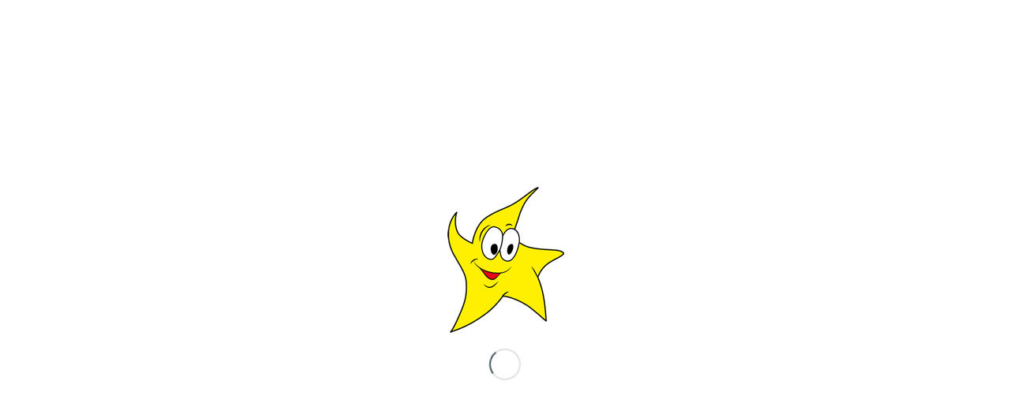

--- FILE ---
content_type: text/html; charset=UTF-8
request_url: https://omnibus-taxi-graf.de/gewerbeschau-wemding-2022/
body_size: 11712
content:
<!DOCTYPE html><html dir="ltr" lang="de" prefix="og: https://ogp.me/ns#" class="html_stretched responsive av-preloader-active av-preloader-enabled  html_header_top html_logo_left html_main_nav_header html_menu_right html_large html_header_sticky html_header_shrinking html_header_topbar_active html_mobile_menu_phone html_header_searchicon_disabled html_content_align_center html_header_unstick_top html_header_stretch_disabled html_av-submenu-hidden html_av-submenu-display-click html_av-overlay-side html_av-overlay-side-classic html_av-submenu-noclone html_entry_id_8495 av-cookies-no-cookie-consent av-no-preview av-default-lightbox html_text_menu_active av-mobile-menu-switch-default"><head><meta charset="UTF-8" /><meta name="robots" content="index, follow" /><meta name="viewport" content="width=device-width, initial-scale=1"><style type='text/css'></style><title>Gewerbeschau Wemding 2022 - Omnibus-Taxi-Graf</title><style>img:is([sizes="auto" i], [sizes^="auto," i]) { contain-intrinsic-size: 3000px 1500px }</style><meta name="description" content="Am 2. und 3. Juli findet die Gewerbeschau in Wemding statt. Wir sind dabei!Eine Übersicht über die Standorte finden Sie hier." /><meta name="robots" content="max-image-preview:large" /><meta name="author" content="admin"/><link rel="canonical" href="https://omnibus-taxi-graf.de/gewerbeschau-wemding-2022/" /><meta name="generator" content="All in One SEO (AIOSEO) 4.7.7.1" /><meta property="og:locale" content="de_DE" /><meta property="og:site_name" content="Omnibus-Taxi-Graf - Wohin Sie auch wollen" /><meta property="og:type" content="article" /><meta property="og:title" content="Gewerbeschau Wemding 2022 - Omnibus-Taxi-Graf" /><meta property="og:description" content="Am 2. und 3. Juli findet die Gewerbeschau in Wemding statt. Wir sind dabei!Eine Übersicht über die Standorte finden Sie hier." /><meta property="og:url" content="https://omnibus-taxi-graf.de/gewerbeschau-wemding-2022/" /><meta property="article:published_time" content="2022-06-17T13:35:39+00:00" /><meta property="article:modified_time" content="2022-06-17T13:36:10+00:00" /><meta name="twitter:card" content="summary_large_image" /><meta name="twitter:title" content="Gewerbeschau Wemding 2022 - Omnibus-Taxi-Graf" /><meta name="twitter:description" content="Am 2. und 3. Juli findet die Gewerbeschau in Wemding statt. Wir sind dabei!Eine Übersicht über die Standorte finden Sie hier." /> <script type="application/ld+json" class="aioseo-schema">{"@context":"https:\/\/schema.org","@graph":[{"@type":"BlogPosting","@id":"https:\/\/omnibus-taxi-graf.de\/gewerbeschau-wemding-2022\/#blogposting","name":"Gewerbeschau Wemding 2022 - Omnibus-Taxi-Graf","headline":"Gewerbeschau Wemding 2022","author":{"@id":"https:\/\/omnibus-taxi-graf.de\/author\/admin\/#author"},"publisher":{"@id":"https:\/\/omnibus-taxi-graf.de\/#organization"},"image":{"@type":"ImageObject","url":"https:\/\/omnibus-taxi-graf.de\/wp-content\/uploads\/2022\/06\/Falzflyer-scaled.jpg","width":2560,"height":1825},"datePublished":"2022-06-17T15:35:39+02:00","dateModified":"2022-06-17T15:36:10+02:00","inLanguage":"de-DE","mainEntityOfPage":{"@id":"https:\/\/omnibus-taxi-graf.de\/gewerbeschau-wemding-2022\/#webpage"},"isPartOf":{"@id":"https:\/\/omnibus-taxi-graf.de\/gewerbeschau-wemding-2022\/#webpage"},"articleSection":"Aktuelles"},{"@type":"BreadcrumbList","@id":"https:\/\/omnibus-taxi-graf.de\/gewerbeschau-wemding-2022\/#breadcrumblist","itemListElement":[{"@type":"ListItem","@id":"https:\/\/omnibus-taxi-graf.de\/#listItem","position":1,"name":"Zu Hause","item":"https:\/\/omnibus-taxi-graf.de\/","nextItem":{"@type":"ListItem","@id":"https:\/\/omnibus-taxi-graf.de\/gewerbeschau-wemding-2022\/#listItem","name":"Gewerbeschau Wemding 2022"}},{"@type":"ListItem","@id":"https:\/\/omnibus-taxi-graf.de\/gewerbeschau-wemding-2022\/#listItem","position":2,"name":"Gewerbeschau Wemding 2022","previousItem":{"@type":"ListItem","@id":"https:\/\/omnibus-taxi-graf.de\/#listItem","name":"Zu Hause"}}]},{"@type":"Organization","@id":"https:\/\/omnibus-taxi-graf.de\/#organization","name":"Omnibus-Taxi-Graf","description":"Wohin Sie auch wollen","url":"https:\/\/omnibus-taxi-graf.de\/"},{"@type":"Person","@id":"https:\/\/omnibus-taxi-graf.de\/author\/admin\/#author","url":"https:\/\/omnibus-taxi-graf.de\/author\/admin\/","name":"admin","image":{"@type":"ImageObject","@id":"https:\/\/omnibus-taxi-graf.de\/gewerbeschau-wemding-2022\/#authorImage","url":"https:\/\/secure.gravatar.com\/avatar\/9e404147e1aa99a000aa664106cab70a?s=96&d=mm&r=g","width":96,"height":96,"caption":"admin"}},{"@type":"WebPage","@id":"https:\/\/omnibus-taxi-graf.de\/gewerbeschau-wemding-2022\/#webpage","url":"https:\/\/omnibus-taxi-graf.de\/gewerbeschau-wemding-2022\/","name":"Gewerbeschau Wemding 2022 - Omnibus-Taxi-Graf","description":"Am 2. und 3. Juli findet die Gewerbeschau in Wemding statt. Wir sind dabei!Eine \u00dcbersicht \u00fcber die Standorte finden Sie hier.","inLanguage":"de-DE","isPartOf":{"@id":"https:\/\/omnibus-taxi-graf.de\/#website"},"breadcrumb":{"@id":"https:\/\/omnibus-taxi-graf.de\/gewerbeschau-wemding-2022\/#breadcrumblist"},"author":{"@id":"https:\/\/omnibus-taxi-graf.de\/author\/admin\/#author"},"creator":{"@id":"https:\/\/omnibus-taxi-graf.de\/author\/admin\/#author"},"image":{"@type":"ImageObject","url":"https:\/\/omnibus-taxi-graf.de\/wp-content\/uploads\/2022\/06\/Falzflyer-scaled.jpg","@id":"https:\/\/omnibus-taxi-graf.de\/gewerbeschau-wemding-2022\/#mainImage","width":2560,"height":1825},"primaryImageOfPage":{"@id":"https:\/\/omnibus-taxi-graf.de\/gewerbeschau-wemding-2022\/#mainImage"},"datePublished":"2022-06-17T15:35:39+02:00","dateModified":"2022-06-17T15:36:10+02:00"},{"@type":"WebSite","@id":"https:\/\/omnibus-taxi-graf.de\/#website","url":"https:\/\/omnibus-taxi-graf.de\/","name":"Omnibus-Taxi-Graf","description":"Wohin Sie auch wollen","inLanguage":"de-DE","publisher":{"@id":"https:\/\/omnibus-taxi-graf.de\/#organization"}}]}</script> <link rel='dns-prefetch' href='//reisen.omnibus-taxi-graf.de' /><link rel="alternate" type="application/rss+xml" title="Omnibus-Taxi-Graf &raquo; Feed" href="https://omnibus-taxi-graf.de/feed/" /><link rel="alternate" type="application/rss+xml" title="Omnibus-Taxi-Graf &raquo; Kommentar-Feed" href="https://omnibus-taxi-graf.de/comments/feed/" /><link rel='stylesheet' id='wp-block-library-css' href='https://omnibus-taxi-graf.de/wp-includes/css/dist/block-library/style.min.css' type='text/css' media='all' /><style id='global-styles-inline-css' type='text/css'>:root{--wp--preset--aspect-ratio--square: 1;--wp--preset--aspect-ratio--4-3: 4/3;--wp--preset--aspect-ratio--3-4: 3/4;--wp--preset--aspect-ratio--3-2: 3/2;--wp--preset--aspect-ratio--2-3: 2/3;--wp--preset--aspect-ratio--16-9: 16/9;--wp--preset--aspect-ratio--9-16: 9/16;--wp--preset--color--black: #000000;--wp--preset--color--cyan-bluish-gray: #abb8c3;--wp--preset--color--white: #ffffff;--wp--preset--color--pale-pink: #f78da7;--wp--preset--color--vivid-red: #cf2e2e;--wp--preset--color--luminous-vivid-orange: #ff6900;--wp--preset--color--luminous-vivid-amber: #fcb900;--wp--preset--color--light-green-cyan: #7bdcb5;--wp--preset--color--vivid-green-cyan: #00d084;--wp--preset--color--pale-cyan-blue: #8ed1fc;--wp--preset--color--vivid-cyan-blue: #0693e3;--wp--preset--color--vivid-purple: #9b51e0;--wp--preset--color--metallic-red: #b02b2c;--wp--preset--color--maximum-yellow-red: #edae44;--wp--preset--color--yellow-sun: #eeee22;--wp--preset--color--palm-leaf: #83a846;--wp--preset--color--aero: #7bb0e7;--wp--preset--color--old-lavender: #745f7e;--wp--preset--color--steel-teal: #5f8789;--wp--preset--color--raspberry-pink: #d65799;--wp--preset--color--medium-turquoise: #4ecac2;--wp--preset--gradient--vivid-cyan-blue-to-vivid-purple: linear-gradient(135deg,rgba(6,147,227,1) 0%,rgb(155,81,224) 100%);--wp--preset--gradient--light-green-cyan-to-vivid-green-cyan: linear-gradient(135deg,rgb(122,220,180) 0%,rgb(0,208,130) 100%);--wp--preset--gradient--luminous-vivid-amber-to-luminous-vivid-orange: linear-gradient(135deg,rgba(252,185,0,1) 0%,rgba(255,105,0,1) 100%);--wp--preset--gradient--luminous-vivid-orange-to-vivid-red: linear-gradient(135deg,rgba(255,105,0,1) 0%,rgb(207,46,46) 100%);--wp--preset--gradient--very-light-gray-to-cyan-bluish-gray: linear-gradient(135deg,rgb(238,238,238) 0%,rgb(169,184,195) 100%);--wp--preset--gradient--cool-to-warm-spectrum: linear-gradient(135deg,rgb(74,234,220) 0%,rgb(151,120,209) 20%,rgb(207,42,186) 40%,rgb(238,44,130) 60%,rgb(251,105,98) 80%,rgb(254,248,76) 100%);--wp--preset--gradient--blush-light-purple: linear-gradient(135deg,rgb(255,206,236) 0%,rgb(152,150,240) 100%);--wp--preset--gradient--blush-bordeaux: linear-gradient(135deg,rgb(254,205,165) 0%,rgb(254,45,45) 50%,rgb(107,0,62) 100%);--wp--preset--gradient--luminous-dusk: linear-gradient(135deg,rgb(255,203,112) 0%,rgb(199,81,192) 50%,rgb(65,88,208) 100%);--wp--preset--gradient--pale-ocean: linear-gradient(135deg,rgb(255,245,203) 0%,rgb(182,227,212) 50%,rgb(51,167,181) 100%);--wp--preset--gradient--electric-grass: linear-gradient(135deg,rgb(202,248,128) 0%,rgb(113,206,126) 100%);--wp--preset--gradient--midnight: linear-gradient(135deg,rgb(2,3,129) 0%,rgb(40,116,252) 100%);--wp--preset--font-size--small: 1rem;--wp--preset--font-size--medium: 1.125rem;--wp--preset--font-size--large: 1.75rem;--wp--preset--font-size--x-large: clamp(1.75rem, 3vw, 2.25rem);--wp--preset--spacing--20: 0.44rem;--wp--preset--spacing--30: 0.67rem;--wp--preset--spacing--40: 1rem;--wp--preset--spacing--50: 1.5rem;--wp--preset--spacing--60: 2.25rem;--wp--preset--spacing--70: 3.38rem;--wp--preset--spacing--80: 5.06rem;--wp--preset--shadow--natural: 6px 6px 9px rgba(0, 0, 0, 0.2);--wp--preset--shadow--deep: 12px 12px 50px rgba(0, 0, 0, 0.4);--wp--preset--shadow--sharp: 6px 6px 0px rgba(0, 0, 0, 0.2);--wp--preset--shadow--outlined: 6px 6px 0px -3px rgba(255, 255, 255, 1), 6px 6px rgba(0, 0, 0, 1);--wp--preset--shadow--crisp: 6px 6px 0px rgba(0, 0, 0, 1);}:root { --wp--style--global--content-size: 800px;--wp--style--global--wide-size: 1130px; }:where(body) { margin: 0; }.wp-site-blocks > .alignleft { float: left; margin-right: 2em; }.wp-site-blocks > .alignright { float: right; margin-left: 2em; }.wp-site-blocks > .aligncenter { justify-content: center; margin-left: auto; margin-right: auto; }:where(.is-layout-flex){gap: 0.5em;}:where(.is-layout-grid){gap: 0.5em;}.is-layout-flow > .alignleft{float: left;margin-inline-start: 0;margin-inline-end: 2em;}.is-layout-flow > .alignright{float: right;margin-inline-start: 2em;margin-inline-end: 0;}.is-layout-flow > .aligncenter{margin-left: auto !important;margin-right: auto !important;}.is-layout-constrained > .alignleft{float: left;margin-inline-start: 0;margin-inline-end: 2em;}.is-layout-constrained > .alignright{float: right;margin-inline-start: 2em;margin-inline-end: 0;}.is-layout-constrained > .aligncenter{margin-left: auto !important;margin-right: auto !important;}.is-layout-constrained > :where(:not(.alignleft):not(.alignright):not(.alignfull)){max-width: var(--wp--style--global--content-size);margin-left: auto !important;margin-right: auto !important;}.is-layout-constrained > .alignwide{max-width: var(--wp--style--global--wide-size);}body .is-layout-flex{display: flex;}.is-layout-flex{flex-wrap: wrap;align-items: center;}.is-layout-flex > :is(*, div){margin: 0;}body .is-layout-grid{display: grid;}.is-layout-grid > :is(*, div){margin: 0;}body{padding-top: 0px;padding-right: 0px;padding-bottom: 0px;padding-left: 0px;}a:where(:not(.wp-element-button)){text-decoration: underline;}:root :where(.wp-element-button, .wp-block-button__link){background-color: #32373c;border-width: 0;color: #fff;font-family: inherit;font-size: inherit;line-height: inherit;padding: calc(0.667em + 2px) calc(1.333em + 2px);text-decoration: none;}.has-black-color{color: var(--wp--preset--color--black) !important;}.has-cyan-bluish-gray-color{color: var(--wp--preset--color--cyan-bluish-gray) !important;}.has-white-color{color: var(--wp--preset--color--white) !important;}.has-pale-pink-color{color: var(--wp--preset--color--pale-pink) !important;}.has-vivid-red-color{color: var(--wp--preset--color--vivid-red) !important;}.has-luminous-vivid-orange-color{color: var(--wp--preset--color--luminous-vivid-orange) !important;}.has-luminous-vivid-amber-color{color: var(--wp--preset--color--luminous-vivid-amber) !important;}.has-light-green-cyan-color{color: var(--wp--preset--color--light-green-cyan) !important;}.has-vivid-green-cyan-color{color: var(--wp--preset--color--vivid-green-cyan) !important;}.has-pale-cyan-blue-color{color: var(--wp--preset--color--pale-cyan-blue) !important;}.has-vivid-cyan-blue-color{color: var(--wp--preset--color--vivid-cyan-blue) !important;}.has-vivid-purple-color{color: var(--wp--preset--color--vivid-purple) !important;}.has-metallic-red-color{color: var(--wp--preset--color--metallic-red) !important;}.has-maximum-yellow-red-color{color: var(--wp--preset--color--maximum-yellow-red) !important;}.has-yellow-sun-color{color: var(--wp--preset--color--yellow-sun) !important;}.has-palm-leaf-color{color: var(--wp--preset--color--palm-leaf) !important;}.has-aero-color{color: var(--wp--preset--color--aero) !important;}.has-old-lavender-color{color: var(--wp--preset--color--old-lavender) !important;}.has-steel-teal-color{color: var(--wp--preset--color--steel-teal) !important;}.has-raspberry-pink-color{color: var(--wp--preset--color--raspberry-pink) !important;}.has-medium-turquoise-color{color: var(--wp--preset--color--medium-turquoise) !important;}.has-black-background-color{background-color: var(--wp--preset--color--black) !important;}.has-cyan-bluish-gray-background-color{background-color: var(--wp--preset--color--cyan-bluish-gray) !important;}.has-white-background-color{background-color: var(--wp--preset--color--white) !important;}.has-pale-pink-background-color{background-color: var(--wp--preset--color--pale-pink) !important;}.has-vivid-red-background-color{background-color: var(--wp--preset--color--vivid-red) !important;}.has-luminous-vivid-orange-background-color{background-color: var(--wp--preset--color--luminous-vivid-orange) !important;}.has-luminous-vivid-amber-background-color{background-color: var(--wp--preset--color--luminous-vivid-amber) !important;}.has-light-green-cyan-background-color{background-color: var(--wp--preset--color--light-green-cyan) !important;}.has-vivid-green-cyan-background-color{background-color: var(--wp--preset--color--vivid-green-cyan) !important;}.has-pale-cyan-blue-background-color{background-color: var(--wp--preset--color--pale-cyan-blue) !important;}.has-vivid-cyan-blue-background-color{background-color: var(--wp--preset--color--vivid-cyan-blue) !important;}.has-vivid-purple-background-color{background-color: var(--wp--preset--color--vivid-purple) !important;}.has-metallic-red-background-color{background-color: var(--wp--preset--color--metallic-red) !important;}.has-maximum-yellow-red-background-color{background-color: var(--wp--preset--color--maximum-yellow-red) !important;}.has-yellow-sun-background-color{background-color: var(--wp--preset--color--yellow-sun) !important;}.has-palm-leaf-background-color{background-color: var(--wp--preset--color--palm-leaf) !important;}.has-aero-background-color{background-color: var(--wp--preset--color--aero) !important;}.has-old-lavender-background-color{background-color: var(--wp--preset--color--old-lavender) !important;}.has-steel-teal-background-color{background-color: var(--wp--preset--color--steel-teal) !important;}.has-raspberry-pink-background-color{background-color: var(--wp--preset--color--raspberry-pink) !important;}.has-medium-turquoise-background-color{background-color: var(--wp--preset--color--medium-turquoise) !important;}.has-black-border-color{border-color: var(--wp--preset--color--black) !important;}.has-cyan-bluish-gray-border-color{border-color: var(--wp--preset--color--cyan-bluish-gray) !important;}.has-white-border-color{border-color: var(--wp--preset--color--white) !important;}.has-pale-pink-border-color{border-color: var(--wp--preset--color--pale-pink) !important;}.has-vivid-red-border-color{border-color: var(--wp--preset--color--vivid-red) !important;}.has-luminous-vivid-orange-border-color{border-color: var(--wp--preset--color--luminous-vivid-orange) !important;}.has-luminous-vivid-amber-border-color{border-color: var(--wp--preset--color--luminous-vivid-amber) !important;}.has-light-green-cyan-border-color{border-color: var(--wp--preset--color--light-green-cyan) !important;}.has-vivid-green-cyan-border-color{border-color: var(--wp--preset--color--vivid-green-cyan) !important;}.has-pale-cyan-blue-border-color{border-color: var(--wp--preset--color--pale-cyan-blue) !important;}.has-vivid-cyan-blue-border-color{border-color: var(--wp--preset--color--vivid-cyan-blue) !important;}.has-vivid-purple-border-color{border-color: var(--wp--preset--color--vivid-purple) !important;}.has-metallic-red-border-color{border-color: var(--wp--preset--color--metallic-red) !important;}.has-maximum-yellow-red-border-color{border-color: var(--wp--preset--color--maximum-yellow-red) !important;}.has-yellow-sun-border-color{border-color: var(--wp--preset--color--yellow-sun) !important;}.has-palm-leaf-border-color{border-color: var(--wp--preset--color--palm-leaf) !important;}.has-aero-border-color{border-color: var(--wp--preset--color--aero) !important;}.has-old-lavender-border-color{border-color: var(--wp--preset--color--old-lavender) !important;}.has-steel-teal-border-color{border-color: var(--wp--preset--color--steel-teal) !important;}.has-raspberry-pink-border-color{border-color: var(--wp--preset--color--raspberry-pink) !important;}.has-medium-turquoise-border-color{border-color: var(--wp--preset--color--medium-turquoise) !important;}.has-vivid-cyan-blue-to-vivid-purple-gradient-background{background: var(--wp--preset--gradient--vivid-cyan-blue-to-vivid-purple) !important;}.has-light-green-cyan-to-vivid-green-cyan-gradient-background{background: var(--wp--preset--gradient--light-green-cyan-to-vivid-green-cyan) !important;}.has-luminous-vivid-amber-to-luminous-vivid-orange-gradient-background{background: var(--wp--preset--gradient--luminous-vivid-amber-to-luminous-vivid-orange) !important;}.has-luminous-vivid-orange-to-vivid-red-gradient-background{background: var(--wp--preset--gradient--luminous-vivid-orange-to-vivid-red) !important;}.has-very-light-gray-to-cyan-bluish-gray-gradient-background{background: var(--wp--preset--gradient--very-light-gray-to-cyan-bluish-gray) !important;}.has-cool-to-warm-spectrum-gradient-background{background: var(--wp--preset--gradient--cool-to-warm-spectrum) !important;}.has-blush-light-purple-gradient-background{background: var(--wp--preset--gradient--blush-light-purple) !important;}.has-blush-bordeaux-gradient-background{background: var(--wp--preset--gradient--blush-bordeaux) !important;}.has-luminous-dusk-gradient-background{background: var(--wp--preset--gradient--luminous-dusk) !important;}.has-pale-ocean-gradient-background{background: var(--wp--preset--gradient--pale-ocean) !important;}.has-electric-grass-gradient-background{background: var(--wp--preset--gradient--electric-grass) !important;}.has-midnight-gradient-background{background: var(--wp--preset--gradient--midnight) !important;}.has-small-font-size{font-size: var(--wp--preset--font-size--small) !important;}.has-medium-font-size{font-size: var(--wp--preset--font-size--medium) !important;}.has-large-font-size{font-size: var(--wp--preset--font-size--large) !important;}.has-x-large-font-size{font-size: var(--wp--preset--font-size--x-large) !important;}
:where(.wp-block-post-template.is-layout-flex){gap: 1.25em;}:where(.wp-block-post-template.is-layout-grid){gap: 1.25em;}
:where(.wp-block-columns.is-layout-flex){gap: 2em;}:where(.wp-block-columns.is-layout-grid){gap: 2em;}
:root :where(.wp-block-pullquote){font-size: 1.5em;line-height: 1.6;}</style><link rel='stylesheet' id='contact-form-7-css' href='https://omnibus-taxi-graf.de/wp-content/cache/wmac/css/wmac_single_3fd2afa98866679439097f4ab102fe0a.css' type='text/css' media='all' /><link rel='stylesheet' id='bootstrap_css-css' href='https://reisen.omnibus-taxi-graf.de/css/bootstrap.dro-r.css' type='text/css' media='all' /><link rel='stylesheet' id='uacf7-frontend-style-css' href='https://omnibus-taxi-graf.de/wp-content/cache/wmac/css/wmac_single_55322baf997c94f44087594534d86d22.css' type='text/css' media='all' /><link rel='stylesheet' id='uacf7-form-style-css' href='https://omnibus-taxi-graf.de/wp-content/cache/wmac/css/wmac_single_3eadb1753cb73307449cac69b2e03fad.css' type='text/css' media='all' /><link rel='stylesheet' id='uacf7-column-css' href='https://omnibus-taxi-graf.de/wp-content/cache/wmac/css/wmac_single_8791196521097198ccde5b4954cf44cb.css' type='text/css' media='all' /><link rel='stylesheet' id='avia-merged-styles-css' href='https://omnibus-taxi-graf.de/wp-content/cache/wmac/css/wmac_single_e925794ff6011f6b1948df3c879b379a.css' type='text/css' media='all' />  <link rel="https://api.w.org/" href="https://omnibus-taxi-graf.de/wp-json/" /><link rel="alternate" title="JSON" type="application/json" href="https://omnibus-taxi-graf.de/wp-json/wp/v2/posts/8495" /><link rel="alternate" title="oEmbed (JSON)" type="application/json+oembed" href="https://omnibus-taxi-graf.de/wp-json/oembed/1.0/embed?url=https%3A%2F%2Fomnibus-taxi-graf.de%2Fgewerbeschau-wemding-2022%2F" /><link rel="alternate" title="oEmbed (XML)" type="text/xml+oembed" href="https://omnibus-taxi-graf.de/wp-json/oembed/1.0/embed?url=https%3A%2F%2Fomnibus-taxi-graf.de%2Fgewerbeschau-wemding-2022%2F&#038;format=xml" /><link rel="profile" href="http://gmpg.org/xfn/11" /><link rel="alternate" type="application/rss+xml" title="Omnibus-Taxi-Graf RSS2 Feed" href="https://omnibus-taxi-graf.de/feed/" /><link rel="pingback" href="https://omnibus-taxi-graf.de/xmlrpc.php" /> <!--[if lt IE 9]><script src="https://omnibus-taxi-graf.de/wp-content/themes/enfold/js/html5shiv.js"></script><![endif]--><link rel="icon" href="https://omnibus-taxi-graf.de/wp-content/uploads/2022/11/stern.png" type="image/png">  <script type="text/javascript">'use strict';var avia_is_mobile=!1;if(/Android|webOS|iPhone|iPad|iPod|BlackBerry|IEMobile|Opera Mini/i.test(navigator.userAgent)&&'ontouchstart' in document.documentElement){avia_is_mobile=!0;document.documentElement.className+=' avia_mobile '}
else{document.documentElement.className+=' avia_desktop '};document.documentElement.className+=' js_active ';(function(){var e=['-webkit-','-moz-','-ms-',''],n='',o=!1,a=!1;for(var t in e){if(e[t]+'transform' in document.documentElement.style){o=!0;n=e[t]+'transform'};if(e[t]+'perspective' in document.documentElement.style){a=!0}};if(o){document.documentElement.className+=' avia_transform '};if(a){document.documentElement.className+=' avia_transform3d '};if(typeof document.getElementsByClassName=='function'&&typeof document.documentElement.getBoundingClientRect=='function'&&avia_is_mobile==!1){if(n&&window.innerHeight>0){setTimeout(function(){var e=0,o={},a=0,t=document.getElementsByClassName('av-parallax'),i=window.pageYOffset||document.documentElement.scrollTop;for(e=0;e<t.length;e++){t[e].style.top='0px';o=t[e].getBoundingClientRect();a=Math.ceil((window.innerHeight+i-o.top)*0.3);t[e].style[n]='translate(0px, '+a+'px)';t[e].style.top='auto';t[e].className+=' enabled-parallax '}},50)}}})();</script><style type="text/css">@font-face {font-family: 'entypo-fontello'; font-weight: normal; font-style: normal; font-display: auto;
		src: url('https://omnibus-taxi-graf.de/wp-content/themes/enfold/config-templatebuilder/avia-template-builder/assets/fonts/entypo-fontello.woff2') format('woff2'),
		url('https://omnibus-taxi-graf.de/wp-content/themes/enfold/config-templatebuilder/avia-template-builder/assets/fonts/entypo-fontello.woff') format('woff'),
		url('https://omnibus-taxi-graf.de/wp-content/themes/enfold/config-templatebuilder/avia-template-builder/assets/fonts/entypo-fontello.ttf') format('truetype'),
		url('https://omnibus-taxi-graf.de/wp-content/themes/enfold/config-templatebuilder/avia-template-builder/assets/fonts/entypo-fontello.svg#entypo-fontello') format('svg'),
		url('https://omnibus-taxi-graf.de/wp-content/themes/enfold/config-templatebuilder/avia-template-builder/assets/fonts/entypo-fontello.eot'),
		url('https://omnibus-taxi-graf.de/wp-content/themes/enfold/config-templatebuilder/avia-template-builder/assets/fonts/entypo-fontello.eot?#iefix') format('embedded-opentype');
		} #top .avia-font-entypo-fontello, body .avia-font-entypo-fontello, html body [data-av_iconfont='entypo-fontello']:before{ font-family: 'entypo-fontello'; }</style><style id="wpforms-css-vars-root">:root {
					--wpforms-field-border-radius: 3px;
--wpforms-field-border-style: solid;
--wpforms-field-border-size: 1px;
--wpforms-field-background-color: #ffffff;
--wpforms-field-border-color: rgba( 0, 0, 0, 0.25 );
--wpforms-field-border-color-spare: rgba( 0, 0, 0, 0.25 );
--wpforms-field-text-color: rgba( 0, 0, 0, 0.7 );
--wpforms-field-menu-color: #ffffff;
--wpforms-label-color: rgba( 0, 0, 0, 0.85 );
--wpforms-label-sublabel-color: rgba( 0, 0, 0, 0.55 );
--wpforms-label-error-color: #d63637;
--wpforms-button-border-radius: 3px;
--wpforms-button-border-style: none;
--wpforms-button-border-size: 1px;
--wpforms-button-background-color: #066aab;
--wpforms-button-border-color: #066aab;
--wpforms-button-text-color: #ffffff;
--wpforms-page-break-color: #066aab;
--wpforms-background-image: none;
--wpforms-background-position: center center;
--wpforms-background-repeat: no-repeat;
--wpforms-background-size: cover;
--wpforms-background-width: 100px;
--wpforms-background-height: 100px;
--wpforms-background-color: rgba( 0, 0, 0, 0 );
--wpforms-background-url: none;
--wpforms-container-padding: 0px;
--wpforms-container-border-style: none;
--wpforms-container-border-width: 1px;
--wpforms-container-border-color: #000000;
--wpforms-container-border-radius: 3px;
--wpforms-field-size-input-height: 43px;
--wpforms-field-size-input-spacing: 15px;
--wpforms-field-size-font-size: 16px;
--wpforms-field-size-line-height: 19px;
--wpforms-field-size-padding-h: 14px;
--wpforms-field-size-checkbox-size: 16px;
--wpforms-field-size-sublabel-spacing: 5px;
--wpforms-field-size-icon-size: 1;
--wpforms-label-size-font-size: 16px;
--wpforms-label-size-line-height: 19px;
--wpforms-label-size-sublabel-font-size: 14px;
--wpforms-label-size-sublabel-line-height: 17px;
--wpforms-button-size-font-size: 17px;
--wpforms-button-size-height: 41px;
--wpforms-button-size-padding-h: 15px;
--wpforms-button-size-margin-top: 10px;
--wpforms-container-shadow-size-box-shadow: none;

				}</style></head><body id="top" class="post-template-default single single-post postid-8495 single-format-standard stretched rtl_columns av-curtain-numeric trebuchet ms-websave trebuchet_ms  avia-responsive-images-support responsive-images-lightbox-support" itemscope="itemscope" itemtype="https://schema.org/WebPage" ><div class='av-siteloader-wrap av-transition-enabled av-transition-with-logo'><div class="av-siteloader-inner"><div class="av-siteloader-cell"><img class='av-preloading-logo' src='https://omnibus-taxi-graf.de/wp-content/uploads/2022/11/stern.png' alt='Lade' title='Lade' /><div class="av-siteloader"><div class="av-siteloader-extra"></div></div></div></div></div><div id='wrap_all'><header id='header' class='all_colors header_color light_bg_color  av_header_top av_logo_left av_main_nav_header av_menu_right av_large av_header_sticky av_header_shrinking av_header_stretch_disabled av_mobile_menu_phone av_header_searchicon_disabled av_header_unstick_top av_bottom_nav_disabled  av_header_border_disabled' data-av_shrink_factor='50' role="banner" itemscope="itemscope" itemtype="https://schema.org/WPHeader" ><div id='header_meta' class='container_wrap container_wrap_meta  av_icon_active_right av_extra_header_active av_phone_active_right av_entry_id_8495'><div class='container'><ul class='noLightbox social_bookmarks icon_count_2'><li class='social_bookmarks_facebook av-social-link-facebook social_icon_1'><a target="_blank" aria-label="Link zu Facebook" href='https://www.facebook.com/BusundTaxiGraf/' aria-hidden='false' data-av_icon='' data-av_iconfont='entypo-fontello' title='Facebook' rel="noopener"><span class='avia_hidden_link_text'>Facebook</span></a></li><li class='social_bookmarks_instagram av-social-link-instagram social_icon_2'><a target="_blank" aria-label="Link zu Instagram" href='https://www.instagram.com/omnibus_taxi_graf' aria-hidden='false' data-av_icon='' data-av_iconfont='entypo-fontello' title='Instagram' rel="noopener"><span class='avia_hidden_link_text'>Instagram</span></a></li></ul><div class='phone-info '><div>09082 9116330</div></div></div></div><div  id='header_main' class='container_wrap container_wrap_logo'><div class='container av-logo-container'><div class='inner-container'><span class='logo avia-standard-logo'><a href='https://omnibus-taxi-graf.de/' class='' aria-label='Omnibus-Taxi-Graf' ><img src="https://omnibus-taxi-graf.de/wp-content/uploads/2022/11/Startseite_Logo_1000x450-300x135.jpg" height="100" width="300" alt='Omnibus-Taxi-Graf' title='' /></a></span><nav class='main_menu' data-selectname='Wähle eine Seite'  role="navigation" itemscope="itemscope" itemtype="https://schema.org/SiteNavigationElement" ><div class="avia-menu av-main-nav-wrap"><ul role="menu" class="menu av-main-nav" id="avia-menu"><li role="menuitem" id="menu-item-29" class="menu-item menu-item-type-post_type menu-item-object-page menu-item-home menu-item-top-level menu-item-top-level-1"><a href="https://omnibus-taxi-graf.de/" itemprop="url" tabindex="0"><span class="avia-bullet"></span><span class="avia-menu-text">Home</span><span class="avia-menu-fx"><span class="avia-arrow-wrap"><span class="avia-arrow"></span></span></span></a></li><li role="menuitem" id="menu-item-76" class="menu-item menu-item-type-post_type menu-item-object-page menu-item-has-children menu-item-top-level menu-item-top-level-2"><a href="https://omnibus-taxi-graf.de/busreisen/" itemprop="url" tabindex="0"><span class="avia-bullet"></span><span class="avia-menu-text">Busreisen</span><span class="avia-menu-fx"><span class="avia-arrow-wrap"><span class="avia-arrow"></span></span></span></a><ul class="sub-menu"><li role="menuitem" id="menu-item-1838" class="menu-item menu-item-type-post_type menu-item-object-page"><a href="https://omnibus-taxi-graf.de/busreisen/mehrtagesfahrten/" itemprop="url" tabindex="0"><span class="avia-bullet"></span><span class="avia-menu-text">Mehrtagesreisen</span></a></li><li role="menuitem" id="menu-item-143" class="menu-item menu-item-type-post_type menu-item-object-page"><a href="https://omnibus-taxi-graf.de/busreisen/tagesfahrten/" itemprop="url" tabindex="0"><span class="avia-bullet"></span><span class="avia-menu-text">Tagesreisen</span></a></li><li role="menuitem" id="menu-item-28" class="menu-item menu-item-type-post_type menu-item-object-page menu-item-has-children"><a href="https://omnibus-taxi-graf.de/musicalreisen/" itemprop="url" tabindex="0"><span class="avia-bullet"></span><span class="avia-menu-text">Musicals / Konzerte</span></a><ul class="sub-menu"><li role="menuitem" id="menu-item-5117" class="menu-item menu-item-type-post_type menu-item-object-page"><a href="https://omnibus-taxi-graf.de/musicalreisen-2/" itemprop="url" tabindex="0"><span class="avia-bullet"></span><span class="avia-menu-text">Musicalreisen</span></a></li><li role="menuitem" id="menu-item-5121" class="menu-item menu-item-type-post_type menu-item-object-page"><a href="https://omnibus-taxi-graf.de/musicalreisen/konzertreisen/" itemprop="url" tabindex="0"><span class="avia-bullet"></span><span class="avia-menu-text">Konzertreisen</span></a></li></ul></li><li role="menuitem" id="menu-item-8021" class="menu-item menu-item-type-post_type menu-item-object-page"><a title="Aktiv Pilgern Gesundheit" href="https://omnibus-taxi-graf.de/busreisen/aktiv-pilger-und-gesundheitsreisen/" itemprop="url" tabindex="0"><span class="avia-bullet"></span><span class="avia-menu-text">Aktiv- Pilger- und Gesundheitsreisen</span></a></li><li role="menuitem" id="menu-item-8193" class="menu-item menu-item-type-post_type menu-item-object-page"><a href="https://omnibus-taxi-graf.de/busreisen/bade-und-urlaubsreisen/" itemprop="url" tabindex="0"><span class="avia-bullet"></span><span class="avia-menu-text">Bade- und Urlaubsreisen</span></a></li><li role="menuitem" id="menu-item-8170" class="menu-item menu-item-type-post_type menu-item-object-page"><a href="https://omnibus-taxi-graf.de/busreisen/kurz-und-staedtereisen/" itemprop="url" tabindex="0"><span class="avia-bullet"></span><span class="avia-menu-text">Kurz- und Städtereisen</span></a></li><li role="menuitem" id="menu-item-1835" class="menu-item menu-item-type-post_type menu-item-object-page"><a href="https://omnibus-taxi-graf.de/busreisen/last-minute-restplatzboerse/" itemprop="url" tabindex="0"><span class="avia-bullet"></span><span class="avia-menu-text">Last-Minute-Reisen</span></a></li><li role="menuitem" id="menu-item-8201" class="menu-item menu-item-type-post_type menu-item-object-page"><a href="https://omnibus-taxi-graf.de/busreisen/show-opern-und-operettenreisen/" itemprop="url" tabindex="0"><span class="avia-bullet"></span><span class="avia-menu-text">Show-, Opern- und Operettenreisen</span></a></li><li role="menuitem" id="menu-item-8197" class="menu-item menu-item-type-post_type menu-item-object-page"><a href="https://omnibus-taxi-graf.de/busreisen/skireisen/" itemprop="url" tabindex="0"><span class="avia-bullet"></span><span class="avia-menu-text">Ski- und Winterreisen</span></a></li><li role="menuitem" id="menu-item-1836" class="menu-item menu-item-type-post_type menu-item-object-page"><a href="https://omnibus-taxi-graf.de/busreisen/wellness-erholung/" itemprop="url" tabindex="0"><span class="avia-bullet"></span><span class="avia-menu-text">Wellness- und Erholungsreisen</span></a></li><li role="menuitem" id="menu-item-8208" class="menu-item menu-item-type-post_type menu-item-object-page"><a href="https://omnibus-taxi-graf.de/weihnachtsreisen/" itemprop="url" tabindex="0"><span class="avia-bullet"></span><span class="avia-menu-text">Weihnachtsreisen</span></a></li></ul></li><li role="menuitem" id="menu-item-7734" class="menu-item menu-item-type-post_type menu-item-object-page menu-item-top-level menu-item-top-level-3"><a href="https://omnibus-taxi-graf.de/kataloge-2/" itemprop="url" tabindex="0"><span class="avia-bullet"></span><span class="avia-menu-text">Kataloge</span><span class="avia-menu-fx"><span class="avia-arrow-wrap"><span class="avia-arrow"></span></span></span></a></li><li role="menuitem" id="menu-item-9267" class="menu-item menu-item-type-post_type menu-item-object-page menu-item-top-level menu-item-top-level-4"><a href="https://omnibus-taxi-graf.de/bus-anfrage/" itemprop="url" tabindex="0"><span class="avia-bullet"></span><span class="avia-menu-text">Bus mieten</span><span class="avia-menu-fx"><span class="avia-arrow-wrap"><span class="avia-arrow"></span></span></span></a></li><li role="menuitem" id="menu-item-27" class="menu-item menu-item-type-post_type menu-item-object-page menu-item-has-children menu-item-top-level menu-item-top-level-5"><a href="https://omnibus-taxi-graf.de/taxi/" itemprop="url" tabindex="0"><span class="avia-bullet"></span><span class="avia-menu-text">Taxi/Krankenbeförderung</span><span class="avia-menu-fx"><span class="avia-arrow-wrap"><span class="avia-arrow"></span></span></span></a><ul class="sub-menu"><li role="menuitem" id="menu-item-7431" class="menu-item menu-item-type-post_type menu-item-object-page"><a href="https://omnibus-taxi-graf.de/taxi/shuttleservice/" itemprop="url" tabindex="0"><span class="avia-bullet"></span><span class="avia-menu-text">Shuttleservice</span></a></li><li role="menuitem" id="menu-item-8163" class="menu-item menu-item-type-post_type menu-item-object-page"><a href="https://omnibus-taxi-graf.de/taxi/rollstuhltaxi/" itemprop="url" tabindex="0"><span class="avia-bullet"></span><span class="avia-menu-text">Krankenbeförderung</span></a></li></ul></li><li role="menuitem" id="menu-item-9052" class="menu-item menu-item-type-post_type menu-item-object-page menu-item-has-children menu-item-top-level menu-item-top-level-6"><a href="https://omnibus-taxi-graf.de/ueber-uns/" itemprop="url" tabindex="0"><span class="avia-bullet"></span><span class="avia-menu-text">Info</span><span class="avia-menu-fx"><span class="avia-arrow-wrap"><span class="avia-arrow"></span></span></span></a><ul class="sub-menu"><li role="menuitem" id="menu-item-9053" class="menu-item menu-item-type-post_type menu-item-object-page"><a href="https://omnibus-taxi-graf.de/ueber-uns/" itemprop="url" tabindex="0"><span class="avia-bullet"></span><span class="avia-menu-text">Über uns</span></a></li><li role="menuitem" id="menu-item-9054" class="menu-item menu-item-type-post_type menu-item-object-page"><a href="https://omnibus-taxi-graf.de/newsletter/" itemprop="url" tabindex="0"><span class="avia-bullet"></span><span class="avia-menu-text">Newsletter</span></a></li><li role="menuitem" id="menu-item-9056" class="menu-item menu-item-type-post_type menu-item-object-page"><a href="https://omnibus-taxi-graf.de/ueber-uns/stellenangebote/" itemprop="url" tabindex="0"><span class="avia-bullet"></span><span class="avia-menu-text">Karriere</span></a></li><li role="menuitem" id="menu-item-9055" class="menu-item menu-item-type-post_type menu-item-object-page"><a href="https://omnibus-taxi-graf.de/kataloge-2/" itemprop="url" tabindex="0"><span class="avia-bullet"></span><span class="avia-menu-text">Kataloge</span></a></li><li role="menuitem" id="menu-item-26" class="menu-item menu-item-type-post_type menu-item-object-page"><a href="https://omnibus-taxi-graf.de/geschenkgutschein/" itemprop="url" tabindex="0"><span class="avia-bullet"></span><span class="avia-menu-text">Geschenkgutschein</span></a></li></ul></li><li class="av-burger-menu-main menu-item-avia-special " role="menuitem"> <a href="#" aria-label="Menü" aria-hidden="false"> <span class="av-hamburger av-hamburger--spin av-js-hamburger"> <span class="av-hamburger-box"> <span class="av-hamburger-inner"></span> <strong>Menü</strong> </span> </span> <span class="avia_hidden_link_text">Menü</span> </a></li></ul></div></nav></div></div></div><div class="header_bg"></div></header><div id='main' class='all_colors' data-scroll-offset='116'><div class='container_wrap container_wrap_first main_color sidebar_right'><div class='container template-blog template-single-blog '><main class='content units av-content-small alpha  av-main-single'  role="main" itemscope="itemscope" itemtype="https://schema.org/Blog" ><article class="post-entry post-entry-type-standard post-entry-8495 post-loop-1 post-parity-odd post-entry-last single-big with-slider post-8495 post type-post status-publish format-standard has-post-thumbnail hentry category-aktuelles"  itemscope="itemscope" itemtype="https://schema.org/BlogPosting" itemprop="blogPost" ><div class="big-preview single-big"  itemprop="image" itemscope="itemscope" itemtype="https://schema.org/ImageObject" ><a href="https://omnibus-taxi-graf.de/wp-content/uploads/2022/06/Falzflyer-1024x730.jpg" data-srcset="https://omnibus-taxi-graf.de/wp-content/uploads/2022/06/Falzflyer-1024x730.jpg 1024w, https://omnibus-taxi-graf.de/wp-content/uploads/2022/06/Falzflyer-300x214.jpg 300w, https://omnibus-taxi-graf.de/wp-content/uploads/2022/06/Falzflyer-768x547.jpg 768w, https://omnibus-taxi-graf.de/wp-content/uploads/2022/06/Falzflyer-1536x1095.jpg 1536w, https://omnibus-taxi-graf.de/wp-content/uploads/2022/06/Falzflyer-2048x1460.jpg 2048w" data-sizes="(max-width: 1024px) 100vw, 1024px"  title="Falzflyer" ><img loading="lazy" width="450" height="321" src="https://omnibus-taxi-graf.de/wp-content/uploads/2022/06/Falzflyer-scaled.jpg" class="wp-image-8496 avia-img-lazy-loading-8496 attachment-entry_with_sidebar size-entry_with_sidebar wp-post-image" alt="Gewerbeschau Wemding 2022" decoding="async" srcset="https://omnibus-taxi-graf.de/wp-content/uploads/2022/06/Falzflyer-scaled.jpg 2560w, https://omnibus-taxi-graf.de/wp-content/uploads/2022/06/Falzflyer-300x214.jpg 300w, https://omnibus-taxi-graf.de/wp-content/uploads/2022/06/Falzflyer-1024x730.jpg 1024w, https://omnibus-taxi-graf.de/wp-content/uploads/2022/06/Falzflyer-768x547.jpg 768w, https://omnibus-taxi-graf.de/wp-content/uploads/2022/06/Falzflyer-1536x1095.jpg 1536w, https://omnibus-taxi-graf.de/wp-content/uploads/2022/06/Falzflyer-2048x1460.jpg 2048w" sizes="(max-width: 450px) 100vw, 450px" title="Gewerbeschau Wemding 2022" /></a></div><div class="blog-meta"></div><div class='entry-content-wrapper clearfix standard-content'><header class="entry-content-header"><h1 class='post-title entry-title '  itemprop="headline" >Gewerbeschau Wemding 2022<span class="post-format-icon minor-meta"></span></h1><span class="post-meta-infos"><time class="date-container minor-meta updated"  itemprop="datePublished" datetime="2022-06-17T15:35:39+02:00" >17. Juni 2022</time><span class="text-sep">/</span><span class="blog-categories minor-meta">in <a href="https://omnibus-taxi-graf.de/category/aktuelles/" rel="tag">Aktuelles</a></span><span class="text-sep">/</span><span class="blog-author minor-meta">von <span class="entry-author-link"  itemprop="author" ><span class="author"><span class="fn"><a href="https://omnibus-taxi-graf.de/author/admin/" title="Beiträge von admin" rel="author">admin</a></span></span></span></span></span></header><div class="entry-content"  itemprop="text" ><p>Am 2. und 3. Juli findet die Gewerbeschau in Wemding statt. Wir sind dabei!<br>Eine Übersicht über die Standorte finden Sie <a href="https://omnibus-taxi-graf.de/wp-content/uploads/2022/06/Standorte-der-Aussteller_Falzflyer-scaled.jpg">hier.</a></p></div><footer class="entry-footer"><div class='av-social-sharing-box av-social-sharing-box-default av-social-sharing-box-fullwidth'></div></footer><div class='post_delimiter'></div></div><div class="post_author_timeline"></div><span class='hidden'> <span class='av-structured-data'  itemprop="image" itemscope="itemscope" itemtype="https://schema.org/ImageObject" > <span itemprop='url'>https://omnibus-taxi-graf.de/wp-content/uploads/2022/06/Falzflyer-scaled.jpg</span> <span itemprop='height'>1825</span> <span itemprop='width'>2560</span> </span> <span class='av-structured-data'  itemprop="publisher" itemtype="https://schema.org/Organization" itemscope="itemscope" > <span itemprop='name'>admin</span> <span itemprop='logo' itemscope itemtype='https://schema.org/ImageObject'> <span itemprop='url'>https://omnibus-taxi-graf.de/wp-content/uploads/2022/11/Startseite_Logo_1000x450-300x135.jpg</span> </span> </span><span class='av-structured-data'  itemprop="author" itemscope="itemscope" itemtype="https://schema.org/Person" ><span itemprop='name'>admin</span></span><span class='av-structured-data'  itemprop="datePublished" datetime="2022-06-17T15:35:39+02:00" >2022-06-17 15:35:39</span><span class='av-structured-data'  itemprop="dateModified" itemtype="https://schema.org/dateModified" >2022-06-17 15:36:10</span><span class='av-structured-data'  itemprop="mainEntityOfPage" itemtype="https://schema.org/mainEntityOfPage" ><span itemprop='name'>Gewerbeschau Wemding 2022</span></span></span></article><div class='single-big'></div><div class='comment-entry post-entry'></div></main><aside class='sidebar sidebar_right   alpha units'  role="complementary" itemscope="itemscope" itemtype="https://schema.org/WPSideBar" ><div class="inner_sidebar extralight-border"><section class="widget widget_pages"><h3 class='widgettitle'>Seiten</h3><ul><li class="page_item page-item-2249"><a href="https://omnibus-taxi-graf.de/ueber-uns/allgemeine-reisebedingungen/">Allgemeine Reisebedingungen</a></li><li class="page_item page-item-9254"><a href="https://omnibus-taxi-graf.de/bus-anfrage/">Bus-Anfrage</a></li><li class="page_item page-item-2251"><a href="https://omnibus-taxi-graf.de/ueber-uns/datenschtuzerklaerung/">Datenschutzerklärung</a></li><li class="page_item page-item-5186"><a href="https://omnibus-taxi-graf.de/ueber-uns/firmenprofil/">Firmenprofil</a></li><li class="page_item page-item-11"><a href="https://omnibus-taxi-graf.de/">Home</a></li><li class="page_item page-item-7728"><a href="https://omnibus-taxi-graf.de/kataloge-2/">Kataloge</a></li><li class="page_item page-item-5118"><a href="https://omnibus-taxi-graf.de/musicalreisen/konzertreisen/">Konzertreisen</a></li><li class="page_item page-item-5114"><a href="https://omnibus-taxi-graf.de/musicalreisen-2/">Musicalreisen</a></li><li class="page_item page-item-7897"><a href="https://omnibus-taxi-graf.de/newsletter/">Newsletter</a></li><li class="page_item page-item-9370"><a href="https://omnibus-taxi-graf.de/raumvermietung/">Raumvermietung</a></li><li class="page_item page-item-4585"><a href="https://omnibus-taxi-graf.de/curl/">Reiseseite mit CURL</a></li><li class="page_item page-item-8161"><a href="https://omnibus-taxi-graf.de/taxi/rollstuhltaxi/">Rollstuhltaxi</a></li><li class="page_item page-item-7429"><a href="https://omnibus-taxi-graf.de/taxi/shuttleservice/">Shuttleservice</a></li><li class="page_item page-item-7370 page_item_has_children"><a href="https://omnibus-taxi-graf.de/ueber-uns/unterrichtung-pauschalreise/">Unterrichtung Pauschalreise</a></li><li class="page_item page-item-7376"><a href="https://omnibus-taxi-graf.de/ueber-uns/unterrichtung-pauschalreise/unterrichtung-pauschalreise-hyperlink/">Wichtigste Rechte nach der Richtlinie (EU) 2015/2302</a></li><li class="page_item page-item-140"><a href="https://omnibus-taxi-graf.de/busreisen/tagesfahrten/">Tagesreisen</a></li><li class="page_item page-item-189"><a href="https://omnibus-taxi-graf.de/busreisen/mehrtagesfahrten/">Mehrtagesreisen</a></li><li class="page_item page-item-8018"><a href="https://omnibus-taxi-graf.de/busreisen/aktiv-pilger-und-gesundheitsreisen/">Aktiv- Pilger- und Gesundheitsreisen</a></li><li class="page_item page-item-8181"><a href="https://omnibus-taxi-graf.de/busreisen/bade-und-urlaubsreisen/">Bade- und Urlaubsreisen</a></li><li class="page_item page-item-8168"><a href="https://omnibus-taxi-graf.de/busreisen/kurz-und-staedtereisen/">Kurz- und Städtereisen</a></li><li class="page_item page-item-197"><a href="https://omnibus-taxi-graf.de/busreisen/last-minute-restplatzboerse/">Last-Minute-Reisen</a></li><li class="page_item page-item-8194"><a href="https://omnibus-taxi-graf.de/busreisen/skireisen/">Ski- und Winterreisen</a></li><li class="page_item page-item-8198"><a href="https://omnibus-taxi-graf.de/busreisen/show-opern-und-operettenreisen/">Show-, Opern- und Operettenreisen</a></li><li class="page_item page-item-9 page_item_has_children"><a href="https://omnibus-taxi-graf.de/ueber-uns/">Über Bus &#038; Taxi Graf</a></li><li class="page_item page-item-8205"><a href="https://omnibus-taxi-graf.de/weihnachtsreisen/">Weihnachtsreisen</a></li><li class="page_item page-item-193"><a href="https://omnibus-taxi-graf.de/busreisen/wellness-erholung/">Wellness- und Erholungsreisen</a></li><li class="page_item page-item-2703"><a href="https://omnibus-taxi-graf.de/busreisen/reiseversicherung/">Reiseversicherung</a></li><li class="page_item page-item-4937"><a href="https://omnibus-taxi-graf.de/busreisen/zustiege/">Reisezustiege</a></li><li class="page_item page-item-13 page_item_has_children"><a href="https://omnibus-taxi-graf.de/musicalreisen/">Musical- und Konzertreisen</a></li><li class="page_item page-item-70 page_item_has_children"><a href="https://omnibus-taxi-graf.de/busreisen/">Busreisen</a></li><li class="page_item page-item-15 page_item_has_children"><a href="https://omnibus-taxi-graf.de/taxi/">Taxi</a></li><li class="page_item page-item-17"><a href="https://omnibus-taxi-graf.de/geschenkgutschein/">Geschenkgutschein</a></li><li class="page_item page-item-19"><a href="https://omnibus-taxi-graf.de/kontakt/">Kontakt</a></li><li class="page_item page-item-72"><a href="https://omnibus-taxi-graf.de/impressum/">Impressum</a></li><li class="page_item page-item-74"><a href="https://omnibus-taxi-graf.de/standorte/">Standorte</a></li><li class="page_item page-item-23"><a href="https://omnibus-taxi-graf.de/ueber-uns/stellenangebote/">Stellenangebote</a></li></ul><span class="seperator extralight-border"></span></section><section class="widget widget_categories"><h3 class='widgettitle'>Kategorien</h3><ul><li class="cat-item cat-item-54"><a href="https://omnibus-taxi-graf.de/category/aktuelles/">Aktuelles</a></li><li class="cat-item cat-item-7"><a href="https://omnibus-taxi-graf.de/category/busreisen/">Busreisen</a></li><li class="cat-item cat-item-8"><a href="https://omnibus-taxi-graf.de/category/musicalreisen/">Musicalreisen</a></li><li class="cat-item cat-item-9"><a href="https://omnibus-taxi-graf.de/category/taxi/">Taxi</a></li></ul><span class="seperator extralight-border"></span></section><section class="widget widget_archive"><h3 class='widgettitle'>Archiv</h3><ul><li><a href='https://omnibus-taxi-graf.de/2022/09/'>September 2022</a></li><li><a href='https://omnibus-taxi-graf.de/2022/06/'>Juni 2022</a></li><li><a href='https://omnibus-taxi-graf.de/2022/04/'>April 2022</a></li><li><a href='https://omnibus-taxi-graf.de/2022/03/'>März 2022</a></li><li><a href='https://omnibus-taxi-graf.de/2021/10/'>Oktober 2021</a></li><li><a href='https://omnibus-taxi-graf.de/2021/09/'>September 2021</a></li><li><a href='https://omnibus-taxi-graf.de/2021/06/'>Juni 2021</a></li><li><a href='https://omnibus-taxi-graf.de/2020/08/'>August 2020</a></li><li><a href='https://omnibus-taxi-graf.de/2020/06/'>Juni 2020</a></li><li><a href='https://omnibus-taxi-graf.de/2020/01/'>Januar 2020</a></li><li><a href='https://omnibus-taxi-graf.de/2019/12/'>Dezember 2019</a></li><li><a href='https://omnibus-taxi-graf.de/2019/11/'>November 2019</a></li><li><a href='https://omnibus-taxi-graf.de/2015/12/'>Dezember 2015</a></li><li><a href='https://omnibus-taxi-graf.de/2015/07/'>Juli 2015</a></li></ul><span class="seperator extralight-border"></span></section></div></aside></div></div><div class='container_wrap footer_color' id='footer'><div class='container'><div class='flex_column av_one_fourth  first el_before_av_one_fourth'><section id="custom_html-3" class="widget_text widget clearfix widget_custom_html"><div class="textwidget custom-html-widget"><b>Omnibus + Taxi Graf GmbH</b><br> Am Sauereck 10<br> 86732 Oettingen<br> Tel. 09082/911 633-0<br> Fax 09082/911 633-90<br> E-Mail: service@omnibus-taxi-graf.de<br></div><span class="seperator extralight-border"></span></section></div><div class='flex_column av_one_fourth  el_after_av_one_fourth el_before_av_one_fourth '><section id="custom_html-4" class="widget_text widget clearfix widget_custom_html"><div class="textwidget custom-html-widget"><b>Öffnungszeiten:</b><br> Montag bis Freitag: 09.00 bis 17.30 Uhr,<br> Samstag geschlossen<br></div><span class="seperator extralight-border"></span></section></div><div class='flex_column av_one_fourth  el_after_av_one_fourth el_before_av_one_fourth '><section id="nav_menu-2" class="widget clearfix widget_nav_menu"><div class="menu-widget-container"><ul id="menu-widget" class="menu"><li id="menu-item-8669" class="menu-item menu-item-type-post_type menu-item-object-page menu-item-8669"><a href="https://omnibus-taxi-graf.de/ueber-uns/">Über uns</a></li><li id="menu-item-8667" class="menu-item menu-item-type-post_type menu-item-object-page menu-item-8667"><a href="https://omnibus-taxi-graf.de/ueber-uns/stellenangebote/">Karriere</a></li><li id="menu-item-8668" class="menu-item menu-item-type-post_type menu-item-object-page menu-item-8668"><a href="https://omnibus-taxi-graf.de/kontakt/">Kontakt</a></li><li id="menu-item-8666" class="menu-item menu-item-type-post_type menu-item-object-page menu-item-8666"><a href="https://omnibus-taxi-graf.de/newsletter/">Newsletter</a></li><li id="menu-item-8665" class="menu-item menu-item-type-post_type menu-item-object-page menu-item-8665"><a href="https://omnibus-taxi-graf.de/kataloge-2/">Kataloge</a></li><li id="menu-item-8758" class="menu-item menu-item-type-post_type menu-item-object-page menu-item-8758"><a href="https://omnibus-taxi-graf.de/busreisen/zustiege/">Reisezustiege</a></li><li id="menu-item-8759" class="menu-item menu-item-type-post_type menu-item-object-page menu-item-8759"><a href="https://omnibus-taxi-graf.de/busreisen/reiseversicherung/">Reiseversicherung</a></li></ul></div><span class="seperator extralight-border"></span></section></div><div class='flex_column av_one_fourth  el_after_av_one_fourth el_before_av_one_fourth '><section id="custom_html-5" class="widget_text widget clearfix widget_custom_html"><div class="textwidget custom-html-widget"><div style="position: relative;"> <img src="/wp-content/uploads/2022/11/Startseite_Footer_Social_Media_Icons_800x450-e1678462496325.jpg" style="width: 100%; height: auto;"> <a href="https://www.facebook.com/BusundTaxiGraf/"><div style="position: absolute; left: 49%; top: 8%; width: 19%; height: 33%; ;"></div></a> <a href="https://www.instagram.com/omnibus_taxi_graf"><div style="position: absolute; left: 71%; top: 8%; width: 19%; height: 33%;;"></div></a></div></div><span class="seperator extralight-border"></span></section></div></div></div><footer class='container_wrap socket_color' id='socket'  role="contentinfo" itemscope="itemscope" itemtype="https://schema.org/WPFooter" ><div class='container'> <span class='copyright'>© Copyright - Omnibus-Taxi-Graf </span><ul class='noLightbox social_bookmarks icon_count_2'><li class='social_bookmarks_facebook av-social-link-facebook social_icon_1'><a target="_blank" aria-label="Link zu Facebook" href='https://www.facebook.com/BusundTaxiGraf/' aria-hidden='false' data-av_icon='' data-av_iconfont='entypo-fontello' title='Facebook' rel="noopener"><span class='avia_hidden_link_text'>Facebook</span></a></li><li class='social_bookmarks_instagram av-social-link-instagram social_icon_2'><a target="_blank" aria-label="Link zu Instagram" href='https://www.instagram.com/omnibus_taxi_graf' aria-hidden='false' data-av_icon='' data-av_iconfont='entypo-fontello' title='Instagram' rel="noopener"><span class='avia_hidden_link_text'>Instagram</span></a></li></ul><nav class='sub_menu_socket'  role="navigation" itemscope="itemscope" itemtype="https://schema.org/SiteNavigationElement" ><div class="avia3-menu"><ul role="menu" class="menu" id="avia3-menu"><li role="menuitem" id="menu-item-8674" class="menu-item menu-item-type-post_type menu-item-object-page menu-item-top-level menu-item-top-level-1"><a href="https://omnibus-taxi-graf.de/impressum/" itemprop="url" tabindex="0"><span class="avia-bullet"></span><span class="avia-menu-text">Impressum</span><span class="avia-menu-fx"><span class="avia-arrow-wrap"><span class="avia-arrow"></span></span></span></a></li><li role="menuitem" id="menu-item-8672" class="menu-item menu-item-type-post_type menu-item-object-page menu-item-top-level menu-item-top-level-2"><a href="https://omnibus-taxi-graf.de/ueber-uns/allgemeine-reisebedingungen/" itemprop="url" tabindex="0"><span class="avia-bullet"></span><span class="avia-menu-text">Allgemeine Reisebedingungen</span><span class="avia-menu-fx"><span class="avia-arrow-wrap"><span class="avia-arrow"></span></span></span></a></li><li role="menuitem" id="menu-item-8673" class="menu-item menu-item-type-post_type menu-item-object-page menu-item-top-level menu-item-top-level-3"><a href="https://omnibus-taxi-graf.de/ueber-uns/datenschtuzerklaerung/" itemprop="url" tabindex="0"><span class="avia-bullet"></span><span class="avia-menu-text">Datenschutzerklärung</span><span class="avia-menu-fx"><span class="avia-arrow-wrap"><span class="avia-arrow"></span></span></span></a></li></ul></div></nav></div></footer></div> <a class='avia-post-nav avia-post-prev with-image' href='https://omnibus-taxi-graf.de/passionsspiele-oberammergau/' ><span class="label iconfont" aria-hidden='true' data-av_icon='' data-av_iconfont='entypo-fontello'></span><span class="entry-info-wrap"><span class="entry-info"><span class='entry-title'>Passionsspiele Oberammergau</span><span class='entry-image'><img width="80" height="60" src="https://omnibus-taxi-graf.de/wp-content/uploads/2022/04/Abendmahl_2-200x150.jpg" class="wp-image-8488 avia-img-lazy-loading-8488 attachment-thumbnail size-thumbnail wp-post-image" alt="Passionsspiele Oberammergau" decoding="async" loading="lazy" title="Passionsspiele Oberammergau" /></span></span></span></a><a class='avia-post-nav avia-post-next with-image' href='https://omnibus-taxi-graf.de/premiere-hamilton-das-musical/' ><span class="label iconfont" aria-hidden='true' data-av_icon='' data-av_iconfont='entypo-fontello'></span><span class="entry-info-wrap"><span class="entry-info"><span class='entry-image'><img width="80" height="80" src="https://omnibus-taxi-graf.de/wp-content/uploads/2022/09/HAMILTON_Icon_QF_40x30_ISOv2_DRUCK-e1668013077667-80x80.jpg" class="wp-image-8505 avia-img-lazy-loading-8505 attachment-thumbnail size-thumbnail wp-post-image" alt="Premiere HAMILTON - DAS MUSICAL" decoding="async" loading="lazy" srcset="https://omnibus-taxi-graf.de/wp-content/uploads/2022/09/HAMILTON_Icon_QF_40x30_ISOv2_DRUCK-e1668013077667-80x80.jpg 80w, https://omnibus-taxi-graf.de/wp-content/uploads/2022/09/HAMILTON_Icon_QF_40x30_ISOv2_DRUCK-e1668013077667-36x36.jpg 36w, https://omnibus-taxi-graf.de/wp-content/uploads/2022/09/HAMILTON_Icon_QF_40x30_ISOv2_DRUCK-e1668013077667-180x180.jpg 180w" sizes="auto, (max-width: 80px) 100vw, 80px" title="Premiere HAMILTON - DAS MUSICAL" /></span><span class='entry-title'>Premiere HAMILTON &#8211; DAS MUSICAL</span></span></span></a></div> <a href='#top' title='Nach oben scrollen' id='scroll-top-link' aria-hidden='true' data-av_icon='' data-av_iconfont='entypo-fontello' tabindex='-1'><span class="avia_hidden_link_text">Nach oben scrollen</span></a><div id="fb-root"></div> <script type='text/javascript'>var avia_framework_globals = avia_framework_globals || {};
    avia_framework_globals.frameworkUrl = 'https://omnibus-taxi-graf.de/wp-content/themes/enfold/framework/';
    avia_framework_globals.installedAt = 'https://omnibus-taxi-graf.de/wp-content/themes/enfold/';
    avia_framework_globals.ajaxurl = 'https://omnibus-taxi-graf.de/wp-admin/admin-ajax.php';</script>    <script type="text/javascript" id="wp-i18n-js-after">wp.i18n.setLocaleData( { 'text direction\u0004ltr': [ 'ltr' ] } );</script>  <script type="text/javascript" id="contact-form-7-js-translations">( function( domain, translations ) {
	var localeData = translations.locale_data[ domain ] || translations.locale_data.messages;
	localeData[""].domain = domain;
	wp.i18n.setLocaleData( localeData, domain );
} )( "contact-form-7", {"translation-revision-date":"2025-01-02 22:37:06+0000","generator":"GlotPress\/4.0.1","domain":"messages","locale_data":{"messages":{"":{"domain":"messages","plural-forms":"nplurals=2; plural=n != 1;","lang":"de"},"This contact form is placed in the wrong place.":["Dieses Kontaktformular wurde an der falschen Stelle platziert."],"Error:":["Fehler:"]}},"comment":{"reference":"includes\/js\/index.js"}} );</script> <script type="text/javascript" id="contact-form-7-js-before">var wpcf7 = {
    "api": {
        "root": "https:\/\/omnibus-taxi-graf.de\/wp-json\/",
        "namespace": "contact-form-7\/v1"
    },
    "cached": 1
};</script>  <script type="text/javascript" id="uacf7-cf-script-js-extra">var uacf7_cf_object = [];</script>   <script type="text/javascript" defer src="https://omnibus-taxi-graf.de/wp-content/cache/wmac/js/wmac_ec8c38f7ba8e5c21749f978717fd869d.js"></script></body></html>
<!-- *´¨)
     ¸.•´¸.•*´¨) ¸.•*¨)
     (¸.•´ (¸.•` ¤ Comet Cache funktioniert vollständig ¤ ´¨) -->

<!-- Cache-Datei Version Salt:         n. a. -->

<!-- Cache-Datei-URL:                  https://omnibus-taxi-graf.de/gewerbeschau-wemding-2022/ -->
<!-- Cache-Datei-Pfad:                 /cache/comet-cache/cache/https/omnibus-taxi-graf-de/gewerbeschau-wemding-2022.html -->

<!-- Cache-Datei erzeugt via:          HTTP-Anfrage -->
<!-- Cache-Datei erzeugt am:           Jan 23rd, 2026 @ 7:27 am UTC -->
<!-- Cache-Datei erzeugt in:           1.76732 Sekunden -->

<!-- Cache-Datei läuft ab am:          Jan 30th, 2026 @ 7:27 am UTC -->
<!-- Cache-Datei Auto-Neuaufbau am:    Jan 30th, 2026 @ 7:27 am UTC -->

<!-- Loaded via Cache On:    Jan 24th, 2026 @ 9:37 pm UTC -->
<!-- Loaded via Cache In:    0.00441 seconds -->

--- FILE ---
content_type: text/css
request_url: https://reisen.omnibus-taxi-graf.de/css/bootstrap.dro-r.css
body_size: 24868
content:
/*!
 * 
 * Copyright 2013 Twitter, Inc
 * Licensed under the Apache License v2.0
 * http://www.apache.org/licenses/LICENSE-2.0
 *
 * Designed and built with all the love in the world by @mdo and @fat.
 */
/*
//@gray-base:              #100;
//@gray-darker:            lighten(@gray-base, 13.5%); // #222
//@gray-dark:              lighten(@gray-base, 20%);   // #333
//@gray:                   lighten(@gray-base, 33.5%); // #555
//@gray-light:             lighten(@gray-base, 46.7%); // #777
//@gray-lighter:           lighten(@gray-base, 92.5%); // #eee
//@gray-bg:           	 lighten(@gray-base, 96.5%); // #f5f5f5;
*/
#datefix {
  /*! normalize.css v3.0.1 | MIT License | git.io/normalize */
}
#datefix html {
  font-family: sans-serif;
  -ms-text-size-adjust: 100%;
  -webkit-text-size-adjust: 100%;
}
#datefix body {
  margin: 0;
}
#datefix article,
#datefix aside,
#datefix details,
#datefix figcaption,
#datefix figure,
#datefix footer,
#datefix header,
#datefix hgroup,
#datefix main,
#datefix nav,
#datefix section,
#datefix summary {
  display: block;
}
#datefix audio,
#datefix canvas,
#datefix progress,
#datefix video {
  display: inline-block;
  vertical-align: baseline;
}
#datefix audio:not([controls]) {
  display: none;
  height: 0;
}
#datefix [hidden],
#datefix template {
  display: none;
}
#datefix a {
  background: transparent;
}
#datefix a:active,
#datefix a:hover {
  outline: 0;
}
#datefix abbr[title] {
  border-bottom: 1px dotted;
}
#datefix b,
#datefix strong {
  font-weight: bold;
}
#datefix dfn {
  font-style: italic;
}
#datefix h1 {
  font-size: 2em;
  margin: 0.67em 0;
}
#datefix mark {
  background: #ff0;
  color: #000;
}
#datefix small {
  font-size: 80%;
}
#datefix sub,
#datefix sup {
  font-size: 75%;
  line-height: 0;
  position: relative;
  vertical-align: baseline;
}
#datefix sup {
  top: -0.5em;
}
#datefix sub {
  bottom: -0.25em;
}
#datefix img {
  border: 0;
}
#datefix svg:not(:root) {
  overflow: hidden;
}
#datefix figure {
  margin: 1em 40px;
}
#datefix hr {
  -moz-box-sizing: content-box;
  box-sizing: content-box;
  height: 0;
}
#datefix pre {
  overflow: auto;
}
#datefix code,
#datefix kbd,
#datefix pre,
#datefix samp {
  font-family: monospace, monospace;
  font-size: 1em;
}
#datefix button,
#datefix input,
#datefix optgroup,
#datefix select,
#datefix textarea {
  color: inherit;
  font: inherit;
  margin: 0;
}
#datefix button {
  overflow: visible;
}
#datefix button,
#datefix select {
  text-transform: none;
}
#datefix button,
#datefix html input[type="button"],
#datefix input[type="reset"],
#datefix input[type="submit"] {
  -webkit-appearance: button;
  cursor: pointer;
}
#datefix button[disabled],
#datefix html input[disabled] {
  cursor: default;
}
#datefix button::-moz-focus-inner,
#datefix input::-moz-focus-inner {
  border: 0;
  padding: 0;
}
#datefix input {
  line-height: normal;
}
#datefix input[type="checkbox"],
#datefix input[type="radio"] {
  box-sizing: border-box;
  padding: 0;
}
#datefix input[type="number"]::-webkit-inner-spin-button,
#datefix input[type="number"]::-webkit-outer-spin-button {
  height: auto;
}
#datefix input[type="search"] {
  -webkit-appearance: textfield;
  -moz-box-sizing: content-box;
  -webkit-box-sizing: content-box;
  box-sizing: content-box;
}
#datefix input[type="search"]::-webkit-search-cancel-button,
#datefix input[type="search"]::-webkit-search-decoration {
  -webkit-appearance: none;
}
#datefix fieldset {
  border: 1px solid #c0c0c0;
  margin: 0 2px;
  padding: 0.35em 0.625em 0.75em;
}
#datefix legend {
  border: 0;
  padding: 0;
}
#datefix textarea {
  overflow: auto;
}
#datefix optgroup {
  font-weight: bold;
}
#datefix table {
  border-collapse: collapse;
  border-spacing: 0;
}
#datefix td,
#datefix th {
  padding: 0;
}
@media print {
  * {
    text-shadow: none !important;
    color: #000 !important;
    background: transparent !important;
    box-shadow: none !important;
  }
  a,
  a:visited {
    text-decoration: underline;
  }
  a[href]:after {
    content: " (" attr(href) ")";
  }
  abbr[title]:after {
    content: " (" attr(title) ")";
  }
  a[href^="javascript:"]:after,
  a[href^="#"]:after {
    content: "";
  }
  pre,
  blockquote {
    border: 1px solid #999;
    page-break-inside: avoid;
  }
  thead {
    display: table-header-group;
  }
  tr,
  img {
    page-break-inside: avoid;
  }
  img {
    max-width: 100% !important;
  }
  p,
  h2,
  h3 {
    orphans: 3;
    widows: 3;
  }
  h2,
  h3 {
    page-break-after: avoid;
  }
  select {
    background: #fff !important;
  }
  .navbar {
    display: none;
  }
  .table td,
  .table th {
    background-color: #fff !important;
  }
  .btn > .caret,
  .dropup > .btn > .caret {
    border-top-color: #000 !important;
  }
  .label {
    border: 1px solid #000;
  }
  .table {
    border-collapse: collapse !important;
  }
  .table-bordered th,
  .table-bordered td {
    border: 1px solid #ddd !important;
  }
}
#datefix * {
  -webkit-box-sizing: border-box;
  -moz-box-sizing: border-box;
  box-sizing: border-box;
}
#datefix *:before,
#datefix *:after {
  -webkit-box-sizing: border-box;
  -moz-box-sizing: border-box;
  box-sizing: border-box;
}
#datefix html {
  font-size: 62.5%;
  -webkit-tap-highlight-color: rgba(0, 0, 0, 0);
}
#datefix body {
  font-family: "PT Sans", Helvetica, Arial, sans-serif;
  font-size: 14px;
  line-height: 1.644;
  color: #333333;
  background-color: #ffffff;
}
#datefix input,
#datefix button,
#datefix select,
#datefix textarea {
  font-family: inherit;
  font-size: inherit;
  line-height: inherit;
}
#datefix a {
  color: #c63d4e;
  text-decoration: none;
}
#datefix a:hover,
#datefix a:focus {
  color: #555555;
  text-decoration: underline;
}
#datefix a:focus {
  outline: thin dotted;
  outline: 5px auto -webkit-focus-ring-color;
  outline-offset: -2px;
}
#datefix figure {
  margin: 0;
}
#datefix img {
  vertical-align: middle;
}
#datefix .img-responsive {
  display: block;
  max-width: 100%;
  height: auto;
}
#datefix .img-rounded {
  border-radius: 4px;
}
#datefix .img-thumbnail {
  padding: 4px;
  line-height: 1.644;
  background-color: #ffffff;
  border: 1px solid #dddddd;
  border-radius: 3px;
  -webkit-transition: all 0.2s ease-in-out;
  -o-transition: all 0.2s ease-in-out;
  transition: all 0.2s ease-in-out;
  display: inline-block;
  max-width: 100%;
  height: auto;
}
#datefix .img-circle {
  border-radius: 50%;
}
#datefix hr {
  margin-top: 23px;
  margin-bottom: 23px;
  border: 0;
  border-top: 1px solid #eaeaea;
}
#datefix .sr-only {
  position: absolute;
  width: 1px;
  height: 1px;
  margin: -1px;
  padding: 0;
  overflow: hidden;
  clip: rect(0, 0, 0, 0);
  border: 0;
}
#datefix h1,
#datefix h2,
#datefix h3,
#datefix h4,
#datefix h5,
#datefix h6,
#datefix .h1,
#datefix .h2,
#datefix .h3,
#datefix .h4,
#datefix .h5,
#datefix .h6 {
  font-family: inherit;
  font-weight: normal;
  line-height: 1.1;
  color: inherit;
}
#datefix h1 small,
#datefix h2 small,
#datefix h3 small,
#datefix h4 small,
#datefix h5 small,
#datefix h6 small,
#datefix .h1 small,
#datefix .h2 small,
#datefix .h3 small,
#datefix .h4 small,
#datefix .h5 small,
#datefix .h6 small,
#datefix h1 .small,
#datefix h2 .small,
#datefix h3 .small,
#datefix h4 .small,
#datefix h5 .small,
#datefix h6 .small,
#datefix .h1 .small,
#datefix .h2 .small,
#datefix .h3 .small,
#datefix .h4 .small,
#datefix .h5 .small,
#datefix .h6 .small {
  font-weight: normal;
  line-height: 1;
  color: #818181;
}
#datefix h1,
#datefix .h1,
#datefix h2,
#datefix .h2,
#datefix h3,
#datefix .h3 {
  margin-top: 23px;
  margin-bottom: 11.5px;
}
#datefix h1 small,
#datefix .h1 small,
#datefix h2 small,
#datefix .h2 small,
#datefix h3 small,
#datefix .h3 small,
#datefix h1 .small,
#datefix .h1 .small,
#datefix h2 .small,
#datefix .h2 .small,
#datefix h3 .small,
#datefix .h3 .small {
  font-size: 65%;
}
#datefix h4,
#datefix .h4,
#datefix h5,
#datefix .h5,
#datefix h6,
#datefix .h6 {
  margin-top: 11.5px;
  margin-bottom: 11.5px;
}
#datefix h4 small,
#datefix .h4 small,
#datefix h5 small,
#datefix .h5 small,
#datefix h6 small,
#datefix .h6 small,
#datefix h4 .small,
#datefix .h4 .small,
#datefix h5 .small,
#datefix .h5 .small,
#datefix h6 .small,
#datefix .h6 .small {
  font-size: 75%;
}
#datefix h1,
#datefix .h1 {
  font-size: 36px;
}
#datefix h2,
#datefix .h2 {
  font-size: 30px;
}
#datefix h3,
#datefix .h3 {
  font-size: 24px;
}
#datefix h4,
#datefix .h4 {
  font-size: 18px;
}
#datefix h5,
#datefix .h5 {
  font-size: 14px;
}
#datefix h6,
#datefix .h6 {
  font-size: 12px;
}
#datefix p {
  margin: 0 0 11.5px;
}
#datefix .lead {
  margin-bottom: 23px;
  font-size: 16px;
  font-weight: 300;
  line-height: 1.4;
}
@media (min-width: 768px) {
  #datefix .lead {
    font-size: 21px;
  }
}
#datefix small,
#datefix .small {
  font-size: 85%;
}
#datefix mark,
#datefix .mark {
  background-color: transparent;
  color: #c63d4e;
  font-weight: bolder;
  padding: 2px;
}
#datefix .text-left {
  text-align: left;
}
#datefix .text-right {
  text-align: right;
}
#datefix .text-center {
  text-align: center;
}
#datefix .text-justify {
  text-align: justify;
}
#datefix .text-nowrap {
  white-space: nowrap;
}
#datefix .text-lowercase {
  text-transform: lowercase;
}
#datefix .text-uppercase {
  text-transform: uppercase;
}
#datefix .text-capitalize {
  text-transform: capitalize;
}
#datefix .text-muted {
  color: #818181;
}
#datefix .text-primary {
  color: #c63d4e;
}
a#datefix .text-primary:hover {
  color: #a12f3d;
}
#datefix .text-success {
  color: #468847;
}
a#datefix .text-success:hover {
  color: #356635;
}
#datefix .text-info {
  color: #3a87ad;
}
a#datefix .text-info:hover {
  color: #2d6987;
}
#datefix .text-warning {
  color: #c09853;
}
a#datefix .text-warning:hover {
  color: #a47e3c;
}
#datefix .text-danger {
  color: #b94a48;
}
a#datefix .text-danger:hover {
  color: #953b39;
}
#datefix .bg-primary {
  color: #fff;
  background-color: #c63d4e;
}
a#datefix .bg-primary:hover {
  background-color: #a12f3d;
}
#datefix .bg-success {
  background-color: #dff0d8;
}
a#datefix .bg-success:hover {
  background-color: #c1e2b3;
}
#datefix .bg-info {
  background-color: #d9edf7;
}
a#datefix .bg-info:hover {
  background-color: #afd9ee;
}
#datefix .bg-warning {
  background-color: #fcf8e3;
}
a#datefix .bg-warning:hover {
  background-color: #f7ecb5;
}
#datefix .bg-danger {
  background-color: #f2dede;
}
a#datefix .bg-danger:hover {
  background-color: #e4b9b9;
}
#datefix .page-header {
  padding-bottom: 10.5px;
  margin: 46px 0 23px;
  border-bottom: 1px solid #eaeaea;
}
#datefix ul,
#datefix ol {
  margin-top: 0;
  margin-bottom: 11.5px;
}
#datefix ul ul,
#datefix ol ul,
#datefix ul ol,
#datefix ol ol {
  margin-bottom: 0;
}
#datefix .list-unstyled {
  padding-left: 0;
  list-style: none;
}
#datefix .list-inline {
  padding-left: 0;
  list-style: none;
  margin-left: -5px;
}
#datefix .list-inline > li {
  display: inline-block;
  padding-left: 5px;
  padding-right: 5px;
}
#datefix dl {
  margin-top: 0;
  margin-bottom: 23px;
}
#datefix dt,
#datefix dd {
  line-height: 1.644;
}
#datefix dt {
  font-weight: bold;
}
#datefix dd {
  margin-left: 0;
}
@media (min-width: 768px) {
  #datefix .dl-horizontal dt {
    float: left;
    width: 160px;
    clear: left;
    text-align: right;
    overflow: hidden;
    text-overflow: ellipsis;
    white-space: nowrap;
  }
  #datefix .dl-horizontal dd {
    margin-left: 180px;
  }
}
#datefix abbr[title],
#datefix abbr[data-original-title] {
  cursor: help;
  border-bottom: 1px dotted #818181;
}
#datefix .initialism {
  font-size: 90%;
  text-transform: uppercase;
}
#datefix blockquote {
  padding: 11.5px 23px;
  margin: 0 0 23px;
  font-size: 17.5px;
  border-left: 5px solid #eaeaea;
}
#datefix blockquote p:last-child,
#datefix blockquote ul:last-child,
#datefix blockquote ol:last-child {
  margin-bottom: 0;
}
#datefix blockquote footer,
#datefix blockquote small,
#datefix blockquote .small {
  display: block;
  font-size: 80%;
  line-height: 1.644;
  color: #818181;
}
#datefix blockquote footer:before,
#datefix blockquote small:before,
#datefix blockquote .small:before {
  content: '\2014 \00A0';
}
#datefix .blockquote-reverse,
#datefix blockquote.pull-right {
  padding-right: 15px;
  padding-left: 0;
  border-right: 5px solid #eaeaea;
  border-left: 0;
  text-align: right;
}
#datefix .blockquote-reverse footer:before,
#datefix blockquote.pull-right footer:before,
#datefix .blockquote-reverse small:before,
#datefix blockquote.pull-right small:before,
#datefix .blockquote-reverse .small:before,
#datefix blockquote.pull-right .small:before {
  content: '';
}
#datefix .blockquote-reverse footer:after,
#datefix blockquote.pull-right footer:after,
#datefix .blockquote-reverse small:after,
#datefix blockquote.pull-right small:after,
#datefix .blockquote-reverse .small:after,
#datefix blockquote.pull-right .small:after {
  content: '\00A0 \2014';
}
#datefix blockquote:before,
#datefix blockquote:after {
  content: "";
}
#datefix address {
  margin-bottom: 23px;
  font-style: normal;
  line-height: 1.644;
}
#datefix code,
#datefix kbd,
#datefix pre,
#datefix samp {
  font-family: Menlo, Monaco, Consolas, "Courier New", monospace;
}
#datefix code {
  padding: 2px 4px;
  font-size: 90%;
  color: #c7254e;
  background-color: #f9f2f4;
  border-radius: 3px;
}
#datefix kbd {
  padding: 2px 4px;
  font-size: 90%;
  color: #ffffff;
  background-color: #333333;
  border-radius: 2px;
  box-shadow: inset 0 -1px 0 rgba(0, 0, 0, 0.25);
}
#datefix kbd kbd {
  padding: 0;
  font-size: 100%;
  font-weight: bold;
  box-shadow: none;
}
#datefix pre {
  display: block;
  padding: 11px;
  margin: 0 0 11.5px;
  font-size: 13px;
  line-height: 1.644;
  word-break: break-all;
  word-wrap: break-word;
  color: #3d3d3d;
  background-color: #f5f5f5;
  border: 1px solid #cccccc;
  border-radius: 3px;
}
#datefix pre code {
  padding: 0;
  font-size: inherit;
  color: inherit;
  white-space: pre-wrap;
  background-color: transparent;
  border-radius: 0;
}
#datefix .pre-scrollable {
  max-height: 340px;
  overflow-y: scroll;
}
#datefix .container {
  margin-right: auto;
  margin-left: auto;
  padding-left: 15px;
  padding-right: 15px;
}
@media (min-width: 768px) {
  #datefix .container {
    width: 750px;
  }
}
@media (min-width: 992px) {
  #datefix .container {
    width: 970px;
  }
}
@media (min-width: 1200px) {
  #datefix .container {
    width: 1170px;
  }
}
#datefix .container-fluid {
  margin-right: auto;
  margin-left: auto;
  padding-left: 15px;
  padding-right: 15px;
}
#datefix .row {
  margin-left: -15px;
  margin-right: -15px;
}
#datefix .col-xs-1, .col-sm-1, .col-md-1, .col-lg-1, .col-xs-2, .col-sm-2, .col-md-2, .col-lg-2, .col-xs-3, .col-sm-3, .col-md-3, .col-lg-3, .col-xs-4, .col-sm-4, .col-md-4, .col-lg-4, .col-xs-5, .col-sm-5, .col-md-5, .col-lg-5, .col-xs-6, .col-sm-6, .col-md-6, .col-lg-6, .col-xs-7, .col-sm-7, .col-md-7, .col-lg-7, .col-xs-8, .col-sm-8, .col-md-8, .col-lg-8, .col-xs-9, .col-sm-9, .col-md-9, .col-lg-9, .col-xs-10, .col-sm-10, .col-md-10, .col-lg-10, .col-xs-11, .col-sm-11, .col-md-11, .col-lg-11, .col-xs-12, .col-sm-12, .col-md-12, .col-lg-12 {
  position: relative;
  min-height: 1px;
  padding-left: 15px;
  padding-right: 15px;
}
#datefix .col-xs-1, .col-xs-2, .col-xs-3, .col-xs-4, .col-xs-5, .col-xs-6, .col-xs-7, .col-xs-8, .col-xs-9, .col-xs-10, .col-xs-11, .col-xs-12 {
  float: left;
}
#datefix .col-xs-12 {
  width: 100%;
}
#datefix .col-xs-11 {
  width: 91.66666667%;
}
#datefix .col-xs-10 {
  width: 83.33333333%;
}
#datefix .col-xs-9 {
  width: 75%;
}
#datefix .col-xs-8 {
  width: 66.66666667%;
}
#datefix .col-xs-7 {
  width: 58.33333333%;
}
#datefix .col-xs-6 {
  width: 50%;
}
#datefix .col-xs-5 {
  width: 41.66666667%;
}
#datefix .col-xs-4 {
  width: 33.33333333%;
}
#datefix .col-xs-3 {
  width: 25%;
}
#datefix .col-xs-2 {
  width: 16.66666667%;
}
#datefix .col-xs-1 {
  width: 8.33333333%;
}
#datefix .col-xs-pull-12 {
  right: 100%;
}
#datefix .col-xs-pull-11 {
  right: 91.66666667%;
}
#datefix .col-xs-pull-10 {
  right: 83.33333333%;
}
#datefix .col-xs-pull-9 {
  right: 75%;
}
#datefix .col-xs-pull-8 {
  right: 66.66666667%;
}
#datefix .col-xs-pull-7 {
  right: 58.33333333%;
}
#datefix .col-xs-pull-6 {
  right: 50%;
}
#datefix .col-xs-pull-5 {
  right: 41.66666667%;
}
#datefix .col-xs-pull-4 {
  right: 33.33333333%;
}
#datefix .col-xs-pull-3 {
  right: 25%;
}
#datefix .col-xs-pull-2 {
  right: 16.66666667%;
}
#datefix .col-xs-pull-1 {
  right: 8.33333333%;
}
#datefix .col-xs-pull-0 {
  right: auto;
}
#datefix .col-xs-push-12 {
  left: 100%;
}
#datefix .col-xs-push-11 {
  left: 91.66666667%;
}
#datefix .col-xs-push-10 {
  left: 83.33333333%;
}
#datefix .col-xs-push-9 {
  left: 75%;
}
#datefix .col-xs-push-8 {
  left: 66.66666667%;
}
#datefix .col-xs-push-7 {
  left: 58.33333333%;
}
#datefix .col-xs-push-6 {
  left: 50%;
}
#datefix .col-xs-push-5 {
  left: 41.66666667%;
}
#datefix .col-xs-push-4 {
  left: 33.33333333%;
}
#datefix .col-xs-push-3 {
  left: 25%;
}
#datefix .col-xs-push-2 {
  left: 16.66666667%;
}
#datefix .col-xs-push-1 {
  left: 8.33333333%;
}
#datefix .col-xs-push-0 {
  left: auto;
}
#datefix .col-xs-offset-12 {
  margin-left: 100%;
}
#datefix .col-xs-offset-11 {
  margin-left: 91.66666667%;
}
#datefix .col-xs-offset-10 {
  margin-left: 83.33333333%;
}
#datefix .col-xs-offset-9 {
  margin-left: 75%;
}
#datefix .col-xs-offset-8 {
  margin-left: 66.66666667%;
}
#datefix .col-xs-offset-7 {
  margin-left: 58.33333333%;
}
#datefix .col-xs-offset-6 {
  margin-left: 50%;
}
#datefix .col-xs-offset-5 {
  margin-left: 41.66666667%;
}
#datefix .col-xs-offset-4 {
  margin-left: 33.33333333%;
}
#datefix .col-xs-offset-3 {
  margin-left: 25%;
}
#datefix .col-xs-offset-2 {
  margin-left: 16.66666667%;
}
#datefix .col-xs-offset-1 {
  margin-left: 8.33333333%;
}
#datefix .col-xs-offset-0 {
  margin-left: 0%;
}
@media (min-width: 768px) {
  #datefix .col-sm-1, .col-sm-2, .col-sm-3, .col-sm-4, .col-sm-5, .col-sm-6, .col-sm-7, .col-sm-8, .col-sm-9, .col-sm-10, .col-sm-11, .col-sm-12 {
    float: left;
  }
  #datefix .col-sm-12 {
    width: 100%;
  }
  #datefix .col-sm-11 {
    width: 91.66666667%;
  }
  #datefix .col-sm-10 {
    width: 83.33333333%;
  }
  #datefix .col-sm-9 {
    width: 75%;
  }
  #datefix .col-sm-8 {
    width: 66.66666667%;
  }
  #datefix .col-sm-7 {
    width: 58.33333333%;
  }
  #datefix .col-sm-6 {
    width: 50%;
  }
  #datefix .col-sm-5 {
    width: 41.66666667%;
  }
  #datefix .col-sm-4 {
    width: 33.33333333%;
  }
  #datefix .col-sm-3 {
    width: 25%;
  }
  #datefix .col-sm-2 {
    width: 16.66666667%;
  }
  #datefix .col-sm-1 {
    width: 8.33333333%;
  }
  #datefix .col-sm-pull-12 {
    right: 100%;
  }
  #datefix .col-sm-pull-11 {
    right: 91.66666667%;
  }
  #datefix .col-sm-pull-10 {
    right: 83.33333333%;
  }
  #datefix .col-sm-pull-9 {
    right: 75%;
  }
  #datefix .col-sm-pull-8 {
    right: 66.66666667%;
  }
  #datefix .col-sm-pull-7 {
    right: 58.33333333%;
  }
  #datefix .col-sm-pull-6 {
    right: 50%;
  }
  #datefix .col-sm-pull-5 {
    right: 41.66666667%;
  }
  #datefix .col-sm-pull-4 {
    right: 33.33333333%;
  }
  #datefix .col-sm-pull-3 {
    right: 25%;
  }
  #datefix .col-sm-pull-2 {
    right: 16.66666667%;
  }
  #datefix .col-sm-pull-1 {
    right: 8.33333333%;
  }
  #datefix .col-sm-pull-0 {
    right: auto;
  }
  #datefix .col-sm-push-12 {
    left: 100%;
  }
  #datefix .col-sm-push-11 {
    left: 91.66666667%;
  }
  #datefix .col-sm-push-10 {
    left: 83.33333333%;
  }
  #datefix .col-sm-push-9 {
    left: 75%;
  }
  #datefix .col-sm-push-8 {
    left: 66.66666667%;
  }
  #datefix .col-sm-push-7 {
    left: 58.33333333%;
  }
  #datefix .col-sm-push-6 {
    left: 50%;
  }
  #datefix .col-sm-push-5 {
    left: 41.66666667%;
  }
  #datefix .col-sm-push-4 {
    left: 33.33333333%;
  }
  #datefix .col-sm-push-3 {
    left: 25%;
  }
  #datefix .col-sm-push-2 {
    left: 16.66666667%;
  }
  #datefix .col-sm-push-1 {
    left: 8.33333333%;
  }
  #datefix .col-sm-push-0 {
    left: auto;
  }
  #datefix .col-sm-offset-12 {
    margin-left: 100%;
  }
  #datefix .col-sm-offset-11 {
    margin-left: 91.66666667%;
  }
  #datefix .col-sm-offset-10 {
    margin-left: 83.33333333%;
  }
  #datefix .col-sm-offset-9 {
    margin-left: 75%;
  }
  #datefix .col-sm-offset-8 {
    margin-left: 66.66666667%;
  }
  #datefix .col-sm-offset-7 {
    margin-left: 58.33333333%;
  }
  #datefix .col-sm-offset-6 {
    margin-left: 50%;
  }
  #datefix .col-sm-offset-5 {
    margin-left: 41.66666667%;
  }
  #datefix .col-sm-offset-4 {
    margin-left: 33.33333333%;
  }
  #datefix .col-sm-offset-3 {
    margin-left: 25%;
  }
  #datefix .col-sm-offset-2 {
    margin-left: 16.66666667%;
  }
  #datefix .col-sm-offset-1 {
    margin-left: 8.33333333%;
  }
  #datefix .col-sm-offset-0 {
    margin-left: 0%;
  }
}
@media (min-width: 992px) {
  #datefix .col-md-1, .col-md-2, .col-md-3, .col-md-4, .col-md-5, .col-md-6, .col-md-7, .col-md-8, .col-md-9, .col-md-10, .col-md-11, .col-md-12 {
    float: left;
  }
  #datefix .col-md-12 {
    width: 100%;
  }
  #datefix .col-md-11 {
    width: 91.66666667%;
  }
  #datefix .col-md-10 {
    width: 83.33333333%;
  }
  #datefix .col-md-9 {
    width: 75%;
  }
  #datefix .col-md-8 {
    width: 66.66666667%;
  }
  #datefix .col-md-7 {
    width: 58.33333333%;
  }
  #datefix .col-md-6 {
    width: 50%;
  }
  #datefix .col-md-5 {
    width: 41.66666667%;
  }
  #datefix .col-md-4 {
    width: 33.33333333%;
  }
  #datefix .col-md-3 {
    width: 25%;
  }
  #datefix .col-md-2 {
    width: 16.66666667%;
  }
  #datefix .col-md-1 {
    width: 8.33333333%;
  }
  #datefix .col-md-pull-12 {
    right: 100%;
  }
  #datefix .col-md-pull-11 {
    right: 91.66666667%;
  }
  #datefix .col-md-pull-10 {
    right: 83.33333333%;
  }
  #datefix .col-md-pull-9 {
    right: 75%;
  }
  #datefix .col-md-pull-8 {
    right: 66.66666667%;
  }
  #datefix .col-md-pull-7 {
    right: 58.33333333%;
  }
  #datefix .col-md-pull-6 {
    right: 50%;
  }
  #datefix .col-md-pull-5 {
    right: 41.66666667%;
  }
  #datefix .col-md-pull-4 {
    right: 33.33333333%;
  }
  #datefix .col-md-pull-3 {
    right: 25%;
  }
  #datefix .col-md-pull-2 {
    right: 16.66666667%;
  }
  #datefix .col-md-pull-1 {
    right: 8.33333333%;
  }
  #datefix .col-md-pull-0 {
    right: auto;
  }
  #datefix .col-md-push-12 {
    left: 100%;
  }
  #datefix .col-md-push-11 {
    left: 91.66666667%;
  }
  #datefix .col-md-push-10 {
    left: 83.33333333%;
  }
  #datefix .col-md-push-9 {
    left: 75%;
  }
  #datefix .col-md-push-8 {
    left: 66.66666667%;
  }
  #datefix .col-md-push-7 {
    left: 58.33333333%;
  }
  #datefix .col-md-push-6 {
    left: 50%;
  }
  #datefix .col-md-push-5 {
    left: 41.66666667%;
  }
  #datefix .col-md-push-4 {
    left: 33.33333333%;
  }
  #datefix .col-md-push-3 {
    left: 25%;
  }
  #datefix .col-md-push-2 {
    left: 16.66666667%;
  }
  #datefix .col-md-push-1 {
    left: 8.33333333%;
  }
  #datefix .col-md-push-0 {
    left: auto;
  }
  #datefix .col-md-offset-12 {
    margin-left: 100%;
  }
  #datefix .col-md-offset-11 {
    margin-left: 91.66666667%;
  }
  #datefix .col-md-offset-10 {
    margin-left: 83.33333333%;
  }
  #datefix .col-md-offset-9 {
    margin-left: 75%;
  }
  #datefix .col-md-offset-8 {
    margin-left: 66.66666667%;
  }
  #datefix .col-md-offset-7 {
    margin-left: 58.33333333%;
  }
  #datefix .col-md-offset-6 {
    margin-left: 50%;
  }
  #datefix .col-md-offset-5 {
    margin-left: 41.66666667%;
  }
  #datefix .col-md-offset-4 {
    margin-left: 33.33333333%;
  }
  #datefix .col-md-offset-3 {
    margin-left: 25%;
  }
  #datefix .col-md-offset-2 {
    margin-left: 16.66666667%;
  }
  #datefix .col-md-offset-1 {
    margin-left: 8.33333333%;
  }
  #datefix .col-md-offset-0 {
    margin-left: 0%;
  }
}
@media (min-width: 1200px) {
  #datefix .col-lg-1, .col-lg-2, .col-lg-3, .col-lg-4, .col-lg-5, .col-lg-6, .col-lg-7, .col-lg-8, .col-lg-9, .col-lg-10, .col-lg-11, .col-lg-12 {
    float: left;
  }
  #datefix .col-lg-12 {
    width: 100%;
  }
  #datefix .col-lg-11 {
    width: 91.66666667%;
  }
  #datefix .col-lg-10 {
    width: 83.33333333%;
  }
  #datefix .col-lg-9 {
    width: 75%;
  }
  #datefix .col-lg-8 {
    width: 66.66666667%;
  }
  #datefix .col-lg-7 {
    width: 58.33333333%;
  }
  #datefix .col-lg-6 {
    width: 50%;
  }
  #datefix .col-lg-5 {
    width: 41.66666667%;
  }
  #datefix .col-lg-4 {
    width: 33.33333333%;
  }
  #datefix .col-lg-3 {
    width: 25%;
  }
  #datefix .col-lg-2 {
    width: 16.66666667%;
  }
  #datefix .col-lg-1 {
    width: 8.33333333%;
  }
  #datefix .col-lg-pull-12 {
    right: 100%;
  }
  #datefix .col-lg-pull-11 {
    right: 91.66666667%;
  }
  #datefix .col-lg-pull-10 {
    right: 83.33333333%;
  }
  #datefix .col-lg-pull-9 {
    right: 75%;
  }
  #datefix .col-lg-pull-8 {
    right: 66.66666667%;
  }
  #datefix .col-lg-pull-7 {
    right: 58.33333333%;
  }
  #datefix .col-lg-pull-6 {
    right: 50%;
  }
  #datefix .col-lg-pull-5 {
    right: 41.66666667%;
  }
  #datefix .col-lg-pull-4 {
    right: 33.33333333%;
  }
  #datefix .col-lg-pull-3 {
    right: 25%;
  }
  #datefix .col-lg-pull-2 {
    right: 16.66666667%;
  }
  #datefix .col-lg-pull-1 {
    right: 8.33333333%;
  }
  #datefix .col-lg-pull-0 {
    right: auto;
  }
  #datefix .col-lg-push-12 {
    left: 100%;
  }
  #datefix .col-lg-push-11 {
    left: 91.66666667%;
  }
  #datefix .col-lg-push-10 {
    left: 83.33333333%;
  }
  #datefix .col-lg-push-9 {
    left: 75%;
  }
  #datefix .col-lg-push-8 {
    left: 66.66666667%;
  }
  #datefix .col-lg-push-7 {
    left: 58.33333333%;
  }
  #datefix .col-lg-push-6 {
    left: 50%;
  }
  #datefix .col-lg-push-5 {
    left: 41.66666667%;
  }
  #datefix .col-lg-push-4 {
    left: 33.33333333%;
  }
  #datefix .col-lg-push-3 {
    left: 25%;
  }
  #datefix .col-lg-push-2 {
    left: 16.66666667%;
  }
  #datefix .col-lg-push-1 {
    left: 8.33333333%;
  }
  #datefix .col-lg-push-0 {
    left: auto;
  }
  #datefix .col-lg-offset-12 {
    margin-left: 100%;
  }
  #datefix .col-lg-offset-11 {
    margin-left: 91.66666667%;
  }
  #datefix .col-lg-offset-10 {
    margin-left: 83.33333333%;
  }
  #datefix .col-lg-offset-9 {
    margin-left: 75%;
  }
  #datefix .col-lg-offset-8 {
    margin-left: 66.66666667%;
  }
  #datefix .col-lg-offset-7 {
    margin-left: 58.33333333%;
  }
  #datefix .col-lg-offset-6 {
    margin-left: 50%;
  }
  #datefix .col-lg-offset-5 {
    margin-left: 41.66666667%;
  }
  #datefix .col-lg-offset-4 {
    margin-left: 33.33333333%;
  }
  #datefix .col-lg-offset-3 {
    margin-left: 25%;
  }
  #datefix .col-lg-offset-2 {
    margin-left: 16.66666667%;
  }
  #datefix .col-lg-offset-1 {
    margin-left: 8.33333333%;
  }
  #datefix .col-lg-offset-0 {
    margin-left: 0%;
  }
}
#datefix table {
  background-color: transparent;
}
#datefix caption {
  padding-top: 8px;
  padding-bottom: 8px;
  color: #818181;
  text-align: left;
}
#datefix th {
  text-align: left;
}
#datefix .table {
  width: 100%;
  max-width: 100%;
  margin-bottom: 23px;
}
#datefix .table > thead > tr > th,
#datefix .table > tbody > tr > th,
#datefix .table > tfoot > tr > th,
#datefix .table > thead > tr > td,
#datefix .table > tbody > tr > td,
#datefix .table > tfoot > tr > td {
  padding: 8px;
  line-height: 1.644;
  vertical-align: top;
  border-top: 1px solid #bbbbbb;
}
#datefix .table > thead > tr > th {
  vertical-align: bottom;
  border-bottom: 1px solid #bbbbbb;
}
#datefix .table > caption + thead > tr:first-child > th,
#datefix .table > colgroup + thead > tr:first-child > th,
#datefix .table > thead:first-child > tr:first-child > th,
#datefix .table > caption + thead > tr:first-child > td,
#datefix .table > colgroup + thead > tr:first-child > td,
#datefix .table > thead:first-child > tr:first-child > td {
  border-top: 0;
}
#datefix .table > tbody + tbody {
  border-top: 1px solid #bbbbbb;
}
#datefix .table .table {
  background-color: #ffffff;
}
#datefix .table-condensed > thead > tr > th,
#datefix .table-condensed > tbody > tr > th,
#datefix .table-condensed > tfoot > tr > th,
#datefix .table-condensed > thead > tr > td,
#datefix .table-condensed > tbody > tr > td,
#datefix .table-condensed > tfoot > tr > td {
  padding: 5px;
}
#datefix .table-bordered {
  border: 1px solid #bbbbbb;
}
#datefix .table-bordered > thead > tr > th,
#datefix .table-bordered > tbody > tr > th,
#datefix .table-bordered > tfoot > tr > th,
#datefix .table-bordered > thead > tr > td,
#datefix .table-bordered > tbody > tr > td,
#datefix .table-bordered > tfoot > tr > td {
  border: 1px solid #bbbbbb;
}
#datefix .table-bordered > thead > tr > th,
#datefix .table-bordered > thead > tr > td {
  border-bottom-width: 1px;
}
#datefix .table-striped > tbody > tr:nth-child(odd) {
  background-color: #f7e3e5;
}
#datefix .table-hover > tbody > tr:hover {
  background-color: #f7e3e5;
}
#datefix table col[class*="col-"] {
  position: static;
  float: none;
  display: table-column;
}
#datefix table td[class*="col-"],
#datefix table th[class*="col-"] {
  position: static;
  float: none;
  display: table-cell;
}
#datefix .table > thead > tr > td.active,
#datefix .table > tbody > tr > td.active,
#datefix .table > tfoot > tr > td.active,
#datefix .table > thead > tr > th.active,
#datefix .table > tbody > tr > th.active,
#datefix .table > tfoot > tr > th.active,
#datefix .table > thead > tr.active > td,
#datefix .table > tbody > tr.active > td,
#datefix .table > tfoot > tr.active > td,
#datefix .table > thead > tr.active > th,
#datefix .table > tbody > tr.active > th,
#datefix .table > tfoot > tr.active > th {
  background-color: #c63d4e;
}
#datefix .table-hover > tbody > tr > td.active:hover,
#datefix .table-hover > tbody > tr > th.active:hover,
#datefix .table-hover > tbody > tr.active:hover > td,
#datefix .table-hover > tbody > tr:hover > .active,
#datefix .table-hover > tbody > tr.active:hover > th {
  background-color: #b43545;
}
#datefix .table > thead > tr > td.success,
#datefix .table > tbody > tr > td.success,
#datefix .table > tfoot > tr > td.success,
#datefix .table > thead > tr > th.success,
#datefix .table > tbody > tr > th.success,
#datefix .table > tfoot > tr > th.success,
#datefix .table > thead > tr.success > td,
#datefix .table > tbody > tr.success > td,
#datefix .table > tfoot > tr.success > td,
#datefix .table > thead > tr.success > th,
#datefix .table > tbody > tr.success > th,
#datefix .table > tfoot > tr.success > th {
  background-color: #dff0d8;
}
#datefix .table-hover > tbody > tr > td.success:hover,
#datefix .table-hover > tbody > tr > th.success:hover,
#datefix .table-hover > tbody > tr.success:hover > td,
#datefix .table-hover > tbody > tr:hover > .success,
#datefix .table-hover > tbody > tr.success:hover > th {
  background-color: #d0e9c6;
}
#datefix .table > thead > tr > td.info,
#datefix .table > tbody > tr > td.info,
#datefix .table > tfoot > tr > td.info,
#datefix .table > thead > tr > th.info,
#datefix .table > tbody > tr > th.info,
#datefix .table > tfoot > tr > th.info,
#datefix .table > thead > tr.info > td,
#datefix .table > tbody > tr.info > td,
#datefix .table > tfoot > tr.info > td,
#datefix .table > thead > tr.info > th,
#datefix .table > tbody > tr.info > th,
#datefix .table > tfoot > tr.info > th {
  background-color: #d9edf7;
}
#datefix .table-hover > tbody > tr > td.info:hover,
#datefix .table-hover > tbody > tr > th.info:hover,
#datefix .table-hover > tbody > tr.info:hover > td,
#datefix .table-hover > tbody > tr:hover > .info,
#datefix .table-hover > tbody > tr.info:hover > th {
  background-color: #c4e3f3;
}
#datefix .table > thead > tr > td.warning,
#datefix .table > tbody > tr > td.warning,
#datefix .table > tfoot > tr > td.warning,
#datefix .table > thead > tr > th.warning,
#datefix .table > tbody > tr > th.warning,
#datefix .table > tfoot > tr > th.warning,
#datefix .table > thead > tr.warning > td,
#datefix .table > tbody > tr.warning > td,
#datefix .table > tfoot > tr.warning > td,
#datefix .table > thead > tr.warning > th,
#datefix .table > tbody > tr.warning > th,
#datefix .table > tfoot > tr.warning > th {
  background-color: #fcf8e3;
}
#datefix .table-hover > tbody > tr > td.warning:hover,
#datefix .table-hover > tbody > tr > th.warning:hover,
#datefix .table-hover > tbody > tr.warning:hover > td,
#datefix .table-hover > tbody > tr:hover > .warning,
#datefix .table-hover > tbody > tr.warning:hover > th {
  background-color: #faf2cc;
}
#datefix .table > thead > tr > td.danger,
#datefix .table > tbody > tr > td.danger,
#datefix .table > tfoot > tr > td.danger,
#datefix .table > thead > tr > th.danger,
#datefix .table > tbody > tr > th.danger,
#datefix .table > tfoot > tr > th.danger,
#datefix .table > thead > tr.danger > td,
#datefix .table > tbody > tr.danger > td,
#datefix .table > tfoot > tr.danger > td,
#datefix .table > thead > tr.danger > th,
#datefix .table > tbody > tr.danger > th,
#datefix .table > tfoot > tr.danger > th {
  background-color: #f2dede;
}
#datefix .table-hover > tbody > tr > td.danger:hover,
#datefix .table-hover > tbody > tr > th.danger:hover,
#datefix .table-hover > tbody > tr.danger:hover > td,
#datefix .table-hover > tbody > tr:hover > .danger,
#datefix .table-hover > tbody > tr.danger:hover > th {
  background-color: #ebcccc;
}
@media screen and (max-width: 767px) {
  #datefix .table-responsive {
    width: 100%;
    margin-bottom: 17.25px;
    overflow-y: hidden;
    overflow-x: auto;
    -ms-overflow-style: -ms-autohiding-scrollbar;
    border: 1px solid #bbbbbb;
    -webkit-overflow-scrolling: touch;
  }
  #datefix .table-responsive > .table {
    margin-bottom: 0;
  }
  #datefix .table-responsive > .table > thead > tr > th,
  #datefix .table-responsive > .table > tbody > tr > th,
  #datefix .table-responsive > .table > tfoot > tr > th,
  #datefix .table-responsive > .table > thead > tr > td,
  #datefix .table-responsive > .table > tbody > tr > td,
  #datefix .table-responsive > .table > tfoot > tr > td {
    white-space: nowrap;
  }
  #datefix .table-responsive > .table-bordered {
    border: 0;
  }
  #datefix .table-responsive > .table-bordered > thead > tr > th:first-child,
  #datefix .table-responsive > .table-bordered > tbody > tr > th:first-child,
  #datefix .table-responsive > .table-bordered > tfoot > tr > th:first-child,
  #datefix .table-responsive > .table-bordered > thead > tr > td:first-child,
  #datefix .table-responsive > .table-bordered > tbody > tr > td:first-child,
  #datefix .table-responsive > .table-bordered > tfoot > tr > td:first-child {
    border-left: 0;
  }
  #datefix .table-responsive > .table-bordered > thead > tr > th:last-child,
  #datefix .table-responsive > .table-bordered > tbody > tr > th:last-child,
  #datefix .table-responsive > .table-bordered > tfoot > tr > th:last-child,
  #datefix .table-responsive > .table-bordered > thead > tr > td:last-child,
  #datefix .table-responsive > .table-bordered > tbody > tr > td:last-child,
  #datefix .table-responsive > .table-bordered > tfoot > tr > td:last-child {
    border-right: 0;
  }
  #datefix .table-responsive > .table-bordered > tbody > tr:last-child > th,
  #datefix .table-responsive > .table-bordered > tfoot > tr:last-child > th,
  #datefix .table-responsive > .table-bordered > tbody > tr:last-child > td,
  #datefix .table-responsive > .table-bordered > tfoot > tr:last-child > td {
    border-bottom: 0;
  }
}
#datefix fieldset {
  padding: 0;
  margin: 0;
  border: 0;
  min-width: 0;
}
#datefix legend {
  display: block;
  width: 100%;
  padding: 0;
  margin-bottom: 23px;
  font-size: 21px;
  line-height: inherit;
  color: #3d3d3d;
  border: 0;
  border-bottom: 1px solid #e5e5e5;
}
#datefix label {
  display: inline-block;
  max-width: 100%;
  margin-bottom: 5px;
  font-weight: bold;
}
#datefix input[type="search"] {
  -webkit-box-sizing: border-box;
  -moz-box-sizing: border-box;
  box-sizing: border-box;
}
#datefix input[type="radio"],
#datefix input[type="checkbox"] {
  margin: 4px 0 0;
  margin-top: 1px \9;
  line-height: normal;
}
#datefix input[type="file"] {
  display: block;
}
#datefix input[type="range"] {
  display: block;
  width: 100%;
}
#datefix select[multiple],
#datefix select[size] {
  height: auto;
}
#datefix input[type="file"]:focus,
#datefix input[type="radio"]:focus,
#datefix input[type="checkbox"]:focus {
  outline: thin dotted;
  outline: 5px auto -webkit-focus-ring-color;
  outline-offset: -2px;
}
#datefix output {
  display: block;
  padding-top: 4px;
  font-size: 14px;
  line-height: 1.644;
  color: #333333;
}
#datefix .form-control {
  display: block;
  width: 100%;
  height: 31px;
  padding: 3px 8px;
  font-size: 14px;
  line-height: 1.644;
  color: #333333;
  background-color: #ffffff;
  background-image: none;
  border: 1px solid #cccccc;
  border-radius: 3px;
  -webkit-box-shadow: inset 0 1px 1px rgba(0, 0, 0, 0.075);
  box-shadow: inset 0 1px 1px rgba(0, 0, 0, 0.075);
  -webkit-transition: border-color ease-in-out .15s, box-shadow ease-in-out .15s;
  -o-transition: border-color ease-in-out .15s, box-shadow ease-in-out .15s;
  transition: border-color ease-in-out .15s, box-shadow ease-in-out .15s;
}
#datefix .form-control:focus {
  border-color: rgba(198, 61, 78, 0.5);
  outline: 0;
  -webkit-box-shadow: inset 0 1px 1px rgba(0,0,0,.075), 0 0 8px rgba(198, 61, 78, 0.6);
  box-shadow: inset 0 1px 1px rgba(0,0,0,.075), 0 0 8px rgba(198, 61, 78, 0.6);
}
#datefix .form-control::-moz-placeholder {
  color: #999999;
  opacity: 1;
}
#datefix .form-control:-ms-input-placeholder {
  color: #999999;
}
#datefix .form-control::-webkit-input-placeholder {
  color: #999999;
}
#datefix .form-control[disabled],
#datefix .form-control[readonly],
fieldset[disabled] #datefix .form-control {
  cursor: not-allowed;
  background-color: #eaeaea;
  opacity: 1;
}
textarea#datefix .form-control {
  height: auto;
}
#datefix input[type="search"] {
  -webkit-appearance: none;
}
#datefix input[type="date"],
#datefix input[type="time"],
#datefix input[type="datetime-local"],
#datefix input[type="month"] {
  line-height: 31px;
  line-height: 1.644 \0;
}
#datefix input[type="date"].input-sm,
#datefix input[type="time"].input-sm,
#datefix input[type="datetime-local"].input-sm,
#datefix input[type="month"].input-sm {
  line-height: 24px;
  line-height: 1.5 \0;
}
#datefix input[type="date"].input-lg,
#datefix input[type="time"].input-lg,
#datefix input[type="datetime-local"].input-lg,
#datefix input[type="month"].input-lg {
  line-height: 38px;
  line-height: 1.33 \0;
}
#datefix .form-group {
  margin-bottom: 15px;
}
#datefix .radio,
#datefix .checkbox {
  position: relative;
  display: block;
  margin-top: 10px;
  margin-bottom: 10px;
}
#datefix .radio label,
#datefix .checkbox label {
  min-height: 23px;
  padding-left: 20px;
  margin-bottom: 0;
  font-weight: normal;
  cursor: pointer;
}
#datefix .radio input[type="radio"],
#datefix .radio-inline input[type="radio"],
#datefix .checkbox input[type="checkbox"],
#datefix .checkbox-inline input[type="checkbox"] {
  position: absolute;
  margin-left: -20px;
  margin-top: 4px \9;
}
#datefix .radio + .radio,
#datefix .checkbox + .checkbox {
  margin-top: -5px;
}
#datefix .radio-inline,
#datefix .checkbox-inline {
  display: inline-block;
  padding-left: 20px;
  margin-bottom: 0;
  vertical-align: middle;
  font-weight: normal;
  cursor: pointer;
}
#datefix .radio-inline + .radio-inline,
#datefix .checkbox-inline + .checkbox-inline {
  margin-top: 0;
  margin-left: 10px;
}
#datefix input[type="radio"][disabled],
#datefix input[type="checkbox"][disabled],
#datefix input[type="radio"].disabled,
#datefix input[type="checkbox"].disabled,
fieldset[disabled] #datefix input[type="radio"],
fieldset[disabled] #datefix input[type="checkbox"] {
  cursor: not-allowed;
}
#datefix .radio-inline.disabled,
#datefix .checkbox-inline.disabled,
fieldset[disabled] #datefix .radio-inline,
fieldset[disabled] #datefix .checkbox-inline {
  cursor: not-allowed;
}
#datefix .radio.disabled label,
#datefix .checkbox.disabled label,
fieldset[disabled] #datefix .radio label,
fieldset[disabled] #datefix .checkbox label {
  cursor: not-allowed;
}
#datefix .form-control-static {
  padding-top: 4px;
  padding-bottom: 4px;
  margin-bottom: 0;
}
#datefix .form-control-static.input-lg,
#datefix .form-control-static.input-sm {
  padding-left: 0;
  padding-right: 0;
}
#datefix .input-sm,
#datefix .form-group-sm .form-control {
  height: 24px;
  padding: 2px 6px;
  font-size: 12px;
  line-height: 1.5;
  border-radius: 2px;
}
select#datefix .input-sm,
select#datefix .form-group-sm .form-control {
  height: 24px;
  line-height: 24px;
}
textarea#datefix .input-sm,
textarea#datefix .form-group-sm .form-control,
select[multiple]#datefix .input-sm,
select[multiple]#datefix .form-group-sm .form-control {
  height: auto;
}
#datefix .input-lg,
#datefix .form-group-lg .form-control {
  height: 38px;
  padding: 6px 12px;
  font-size: 18px;
  line-height: 1.33;
  border-radius: 4px;
}
select#datefix .input-lg,
select#datefix .form-group-lg .form-control {
  height: 38px;
  line-height: 38px;
}
textarea#datefix .input-lg,
textarea#datefix .form-group-lg .form-control,
select[multiple]#datefix .input-lg,
select[multiple]#datefix .form-group-lg .form-control {
  height: auto;
}
#datefix .has-feedback {
  position: relative;
}
#datefix .has-feedback .form-control {
  padding-right: 38.75px;
}
#datefix .form-control-feedback {
  position: absolute;
  top: 0;
  right: 0;
  z-index: 2;
  display: block;
  width: 31px;
  height: 31px;
  line-height: 31px;
  text-align: center;
  pointer-events: none;
}
#datefix .input-lg + .form-control-feedback {
  width: 38px;
  height: 38px;
  line-height: 38px;
}
#datefix .input-sm + .form-control-feedback {
  width: 24px;
  height: 24px;
  line-height: 24px;
}
#datefix .has-success .help-block,
#datefix .has-success .control-label,
#datefix .has-success .radio,
#datefix .has-success .checkbox,
#datefix .has-success .radio-inline,
#datefix .has-success .checkbox-inline,
#datefix .has-success.radio label,
#datefix .has-success.checkbox label,
#datefix .has-success.radio-inline label,
#datefix .has-success.checkbox-inline label {
  color: #468847;
}
#datefix .has-success .form-control {
  border-color: #468847;
  -webkit-box-shadow: inset 0 1px 1px rgba(0, 0, 0, 0.075);
  box-shadow: inset 0 1px 1px rgba(0, 0, 0, 0.075);
}
#datefix .has-success .form-control:focus {
  border-color: #356635;
  -webkit-box-shadow: inset 0 1px 1px rgba(0, 0, 0, 0.075), 0 0 6px #7aba7b;
  box-shadow: inset 0 1px 1px rgba(0, 0, 0, 0.075), 0 0 6px #7aba7b;
}
#datefix .has-success .input-group-addon {
  color: #468847;
  border-color: #468847;
  background-color: #dff0d8;
}
#datefix .has-success .form-control-feedback {
  color: #468847;
}
#datefix .has-warning .help-block,
#datefix .has-warning .control-label,
#datefix .has-warning .radio,
#datefix .has-warning .checkbox,
#datefix .has-warning .radio-inline,
#datefix .has-warning .checkbox-inline,
#datefix .has-warning.radio label,
#datefix .has-warning.checkbox label,
#datefix .has-warning.radio-inline label,
#datefix .has-warning.checkbox-inline label {
  color: #c09853;
}
#datefix .has-warning .form-control {
  border-color: #c09853;
  -webkit-box-shadow: inset 0 1px 1px rgba(0, 0, 0, 0.075);
  box-shadow: inset 0 1px 1px rgba(0, 0, 0, 0.075);
}
#datefix .has-warning .form-control:focus {
  border-color: #a47e3c;
  -webkit-box-shadow: inset 0 1px 1px rgba(0, 0, 0, 0.075), 0 0 6px #dbc59e;
  box-shadow: inset 0 1px 1px rgba(0, 0, 0, 0.075), 0 0 6px #dbc59e;
}
#datefix .has-warning .input-group-addon {
  color: #c09853;
  border-color: #c09853;
  background-color: #fcf8e3;
}
#datefix .has-warning .form-control-feedback {
  color: #c09853;
}
#datefix .has-error .help-block,
#datefix .has-error .control-label,
#datefix .has-error .radio,
#datefix .has-error .checkbox,
#datefix .has-error .radio-inline,
#datefix .has-error .checkbox-inline,
#datefix .has-error.radio label,
#datefix .has-error.checkbox label,
#datefix .has-error.radio-inline label,
#datefix .has-error.checkbox-inline label {
  color: #b94a48;
}
#datefix .has-error .form-control {
  border-color: #b94a48;
  -webkit-box-shadow: inset 0 1px 1px rgba(0, 0, 0, 0.075);
  box-shadow: inset 0 1px 1px rgba(0, 0, 0, 0.075);
}
#datefix .has-error .form-control:focus {
  border-color: #953b39;
  -webkit-box-shadow: inset 0 1px 1px rgba(0, 0, 0, 0.075), 0 0 6px #d59392;
  box-shadow: inset 0 1px 1px rgba(0, 0, 0, 0.075), 0 0 6px #d59392;
}
#datefix .has-error .input-group-addon {
  color: #b94a48;
  border-color: #b94a48;
  background-color: #f2dede;
}
#datefix .has-error .form-control-feedback {
  color: #b94a48;
}
#datefix .has-feedback label ~ .form-control-feedback {
  top: 28px;
}
#datefix .has-feedback label.sr-only ~ .form-control-feedback {
  top: 0;
}
#datefix .help-block {
  display: block;
  margin-top: 5px;
  margin-bottom: 10px;
  color: #737373;
}
@media (min-width: 768px) {
  #datefix .form-inline .form-group {
    display: inline-block;
    margin-bottom: 0;
    vertical-align: middle;
  }
  #datefix .form-inline .form-control {
    display: inline-block;
    width: auto;
    vertical-align: middle;
  }
  #datefix .form-inline .form-control-static {
    display: inline-block;
  }
  #datefix .form-inline .input-group {
    display: inline-table;
    vertical-align: middle;
  }
  #datefix .form-inline .input-group .input-group-addon,
  #datefix .form-inline .input-group .input-group-btn,
  #datefix .form-inline .input-group .form-control {
    width: auto;
  }
  #datefix .form-inline .input-group > .form-control {
    width: 100%;
  }
  #datefix .form-inline .control-label {
    margin-bottom: 0;
    vertical-align: middle;
  }
  #datefix .form-inline .radio,
  #datefix .form-inline .checkbox {
    display: inline-block;
    margin-top: 0;
    margin-bottom: 0;
    vertical-align: middle;
  }
  #datefix .form-inline .radio label,
  #datefix .form-inline .checkbox label {
    padding-left: 0;
  }
  #datefix .form-inline .radio input[type="radio"],
  #datefix .form-inline .checkbox input[type="checkbox"] {
    position: relative;
    margin-left: 0;
  }
  #datefix .form-inline .has-feedback .form-control-feedback {
    top: 0;
  }
}
#datefix .form-horizontal .radio,
#datefix .form-horizontal .checkbox,
#datefix .form-horizontal .radio-inline,
#datefix .form-horizontal .checkbox-inline {
  margin-top: 0;
  margin-bottom: 0;
  padding-top: 4px;
}
#datefix .form-horizontal .radio,
#datefix .form-horizontal .checkbox {
  min-height: 27px;
}
#datefix .form-horizontal .form-group {
  margin-left: -15px;
  margin-right: -15px;
}
@media (min-width: 768px) {
  #datefix .form-horizontal .control-label {
    text-align: right;
    margin-bottom: 0;
    padding-top: 4px;
  }
}
#datefix .form-horizontal .has-feedback .form-control-feedback {
  right: 15px;
}
@media (min-width: 768px) {
  #datefix .form-horizontal .form-group-lg .control-label {
    padding-top: 8.98px;
  }
}
@media (min-width: 768px) {
  #datefix .form-horizontal .form-group-sm .control-label {
    padding-top: 3px;
  }
}
#datefix .btn {
  display: inline-block;
  margin-bottom: 0;
  font-weight: normal;
  text-align: center;
  vertical-align: middle;
  touch-action: manipulation;
  cursor: pointer;
  background-image: none;
  border: 1px solid transparent;
  white-space: nowrap;
  padding: 3px 8px;
  font-size: 14px;
  line-height: 1.644;
  border-radius: 3px;
  -webkit-user-select: none;
  -moz-user-select: none;
  -ms-user-select: none;
  user-select: none;
  -webkit-box-shadow: inset 0 1px 0 rgba(255, 255, 255, 0.5);
  box-shadow: inset 0 1px 0 rgba(255, 255, 255, 0.5);
  text-shadow: 0 1px 0 rgba(0, 0, 0, 0.15);
  -webkit-transition: all 0.3s ease-out;
  -o-transition: all 0.3s ease-out;
  transition: all 0.3s ease-out;
}
#datefix .btn:focus,
#datefix .btn:active:focus,
#datefix .btn.active:focus,
#datefix .btn.focus,
#datefix .btn:active.focus,
#datefix .btn.active.focus {
  outline: none;
}
#datefix .btn:hover,
#datefix .btn:focus,
#datefix .btn.focus {
  color: #666666;
  text-decoration: none;
  -webkit-box-shadow: inset 0 1px 0 rgba(255,255,255,.5),0 1px 2px rgba(0,0,0,.3);
  box-shadow: inset 0 1px 0 rgba(255,255,255,.5),0 1px 2px rgba(0,0,0,.3);
  -webkit-transition: all 0.2s linear;
  -o-transition: all 0.2s linear;
  transition: all 0.2s linear;
}
#datefix .btn:active,
#datefix .btn.active {
  outline: 0;
  background-image: none;
  -webkit-box-shadow: inset 0 2px 3px rgba(0, 0, 0, 0.2);
  box-shadow: inset 0 2px 3px rgba(0, 0, 0, 0.2);
  -webkit-transition: all 0.1s linear;
  -o-transition: all 0.1s linear;
  transition: all 0.1s linear;
}
#datefix .btn.disabled,
#datefix .btn[disabled],
fieldset[disabled] #datefix .btn {
  cursor: not-allowed;
  pointer-events: none;
  opacity: 0.65;
  filter: alpha(opacity=65);
  -webkit-box-shadow: none;
  box-shadow: none;
}
#datefix .btn-default {
  color: #666666;
  background-color: #fafafa;
  border-color: rgba(0, 0, 0, 0.25);
}
#datefix .btn-default:hover,
#datefix .btn-default:focus,
#datefix .btn-default.focus,
#datefix .btn-default:active,
#datefix .btn-default.active,
.open > .dropdown-toggle#datefix .btn-default {
  color: #666666;
  background-color: #ebebeb;
  border-color: rgba(0, 0, 0, 0.25);
}
#datefix .btn-default:active,
#datefix .btn-default.active,
.open > .dropdown-toggle#datefix .btn-default {
  background-image: none;
}
#datefix .btn-default.disabled,
#datefix .btn-default[disabled],
fieldset[disabled] #datefix .btn-default,
#datefix .btn-default.disabled:hover,
#datefix .btn-default[disabled]:hover,
fieldset[disabled] #datefix .btn-default:hover,
#datefix .btn-default.disabled:focus,
#datefix .btn-default[disabled]:focus,
fieldset[disabled] #datefix .btn-default:focus,
#datefix .btn-default.disabled.focus,
#datefix .btn-default[disabled].focus,
fieldset[disabled] #datefix .btn-default.focus,
#datefix .btn-default.disabled:active,
#datefix .btn-default[disabled]:active,
fieldset[disabled] #datefix .btn-default:active,
#datefix .btn-default.disabled.active,
#datefix .btn-default[disabled].active,
fieldset[disabled] #datefix .btn-default.active {
  background-color: #fafafa;
  border-color: rgba(0, 0, 0, 0.25);
}
#datefix .btn-default .badge {
  color: #fafafa;
  background-color: #666666;
}
#datefix .btn-primary {
  color: #ffffff;
  background-color: #c63d4e;
  border-color: rgba(0, 0, 0, 0.25);
}
#datefix .btn-primary:hover,
#datefix .btn-primary:focus,
#datefix .btn-primary.focus,
#datefix .btn-primary:active,
#datefix .btn-primary.active,
.open > .dropdown-toggle#datefix .btn-primary {
  color: #ffffff;
  background-color: #c6433d;
  border-color: rgba(0, 0, 0, 0.25);
}
#datefix .btn-primary:active,
#datefix .btn-primary.active,
.open > .dropdown-toggle#datefix .btn-primary {
  background-image: none;
}
#datefix .btn-primary.disabled,
#datefix .btn-primary[disabled],
fieldset[disabled] #datefix .btn-primary,
#datefix .btn-primary.disabled:hover,
#datefix .btn-primary[disabled]:hover,
fieldset[disabled] #datefix .btn-primary:hover,
#datefix .btn-primary.disabled:focus,
#datefix .btn-primary[disabled]:focus,
fieldset[disabled] #datefix .btn-primary:focus,
#datefix .btn-primary.disabled.focus,
#datefix .btn-primary[disabled].focus,
fieldset[disabled] #datefix .btn-primary.focus,
#datefix .btn-primary.disabled:active,
#datefix .btn-primary[disabled]:active,
fieldset[disabled] #datefix .btn-primary:active,
#datefix .btn-primary.disabled.active,
#datefix .btn-primary[disabled].active,
fieldset[disabled] #datefix .btn-primary.active {
  background-color: #c63d4e;
  border-color: rgba(0, 0, 0, 0.25);
}
#datefix .btn-primary .badge {
  color: #c63d4e;
  background-color: #ffffff;
}
#datefix .btn-warning {
  color: #ffffff;
  background-color: #fbb450;
  border-color: rgba(0, 0, 0, 0.25);
}
#datefix .btn-warning:hover,
#datefix .btn-warning:focus,
#datefix .btn-warning.focus,
#datefix .btn-warning:active,
#datefix .btn-warning.active,
.open > .dropdown-toggle#datefix .btn-warning {
  color: #ffffff;
  background-color: #f89406;
  border-color: rgba(0, 0, 0, 0.25);
}
#datefix .btn-warning:active,
#datefix .btn-warning.active,
.open > .dropdown-toggle#datefix .btn-warning {
  background-image: none;
}
#datefix .btn-warning.disabled,
#datefix .btn-warning[disabled],
fieldset[disabled] #datefix .btn-warning,
#datefix .btn-warning.disabled:hover,
#datefix .btn-warning[disabled]:hover,
fieldset[disabled] #datefix .btn-warning:hover,
#datefix .btn-warning.disabled:focus,
#datefix .btn-warning[disabled]:focus,
fieldset[disabled] #datefix .btn-warning:focus,
#datefix .btn-warning.disabled.focus,
#datefix .btn-warning[disabled].focus,
fieldset[disabled] #datefix .btn-warning.focus,
#datefix .btn-warning.disabled:active,
#datefix .btn-warning[disabled]:active,
fieldset[disabled] #datefix .btn-warning:active,
#datefix .btn-warning.disabled.active,
#datefix .btn-warning[disabled].active,
fieldset[disabled] #datefix .btn-warning.active {
  background-color: #fbb450;
  border-color: rgba(0, 0, 0, 0.25);
}
#datefix .btn-warning .badge {
  color: #fbb450;
  background-color: #ffffff;
}
#datefix .btn-danger {
  color: #ffffff;
  background-color: #ee5f5b;
  border-color: rgba(0, 0, 0, 0.25);
}
#datefix .btn-danger:hover,
#datefix .btn-danger:focus,
#datefix .btn-danger.focus,
#datefix .btn-danger:active,
#datefix .btn-danger.active,
.open > .dropdown-toggle#datefix .btn-danger {
  color: #ffffff;
  background-color: #bd362f;
  border-color: rgba(0, 0, 0, 0.25);
}
#datefix .btn-danger:active,
#datefix .btn-danger.active,
.open > .dropdown-toggle#datefix .btn-danger {
  background-image: none;
}
#datefix .btn-danger.disabled,
#datefix .btn-danger[disabled],
fieldset[disabled] #datefix .btn-danger,
#datefix .btn-danger.disabled:hover,
#datefix .btn-danger[disabled]:hover,
fieldset[disabled] #datefix .btn-danger:hover,
#datefix .btn-danger.disabled:focus,
#datefix .btn-danger[disabled]:focus,
fieldset[disabled] #datefix .btn-danger:focus,
#datefix .btn-danger.disabled.focus,
#datefix .btn-danger[disabled].focus,
fieldset[disabled] #datefix .btn-danger.focus,
#datefix .btn-danger.disabled:active,
#datefix .btn-danger[disabled]:active,
fieldset[disabled] #datefix .btn-danger:active,
#datefix .btn-danger.disabled.active,
#datefix .btn-danger[disabled].active,
fieldset[disabled] #datefix .btn-danger.active {
  background-color: #ee5f5b;
  border-color: rgba(0, 0, 0, 0.25);
}
#datefix .btn-danger .badge {
  color: #ee5f5b;
  background-color: #ffffff;
}
#datefix .btn-success {
  color: #ffffff;
  background-color: #62c462;
  border-color: rgba(0, 0, 0, 0.25);
}
#datefix .btn-success:hover,
#datefix .btn-success:focus,
#datefix .btn-success.focus,
#datefix .btn-success:active,
#datefix .btn-success.active,
.open > .dropdown-toggle#datefix .btn-success {
  color: #ffffff;
  background-color: #51a351;
  border-color: rgba(0, 0, 0, 0.25);
}
#datefix .btn-success:active,
#datefix .btn-success.active,
.open > .dropdown-toggle#datefix .btn-success {
  background-image: none;
}
#datefix .btn-success.disabled,
#datefix .btn-success[disabled],
fieldset[disabled] #datefix .btn-success,
#datefix .btn-success.disabled:hover,
#datefix .btn-success[disabled]:hover,
fieldset[disabled] #datefix .btn-success:hover,
#datefix .btn-success.disabled:focus,
#datefix .btn-success[disabled]:focus,
fieldset[disabled] #datefix .btn-success:focus,
#datefix .btn-success.disabled.focus,
#datefix .btn-success[disabled].focus,
fieldset[disabled] #datefix .btn-success.focus,
#datefix .btn-success.disabled:active,
#datefix .btn-success[disabled]:active,
fieldset[disabled] #datefix .btn-success:active,
#datefix .btn-success.disabled.active,
#datefix .btn-success[disabled].active,
fieldset[disabled] #datefix .btn-success.active {
  background-color: #62c462;
  border-color: rgba(0, 0, 0, 0.25);
}
#datefix .btn-success .badge {
  color: #62c462;
  background-color: #ffffff;
}
#datefix .btn-info {
  color: #ffffff;
  background-color: #c63d4e;
  border-color: rgba(0, 0, 0, 0.25);
}
#datefix .btn-info:hover,
#datefix .btn-info:focus,
#datefix .btn-info.focus,
#datefix .btn-info:active,
#datefix .btn-info.active,
.open > .dropdown-toggle#datefix .btn-info {
  color: #ffffff;
  background-color: #2f96b4;
  border-color: rgba(0, 0, 0, 0.25);
}
#datefix .btn-info:active,
#datefix .btn-info.active,
.open > .dropdown-toggle#datefix .btn-info {
  background-image: none;
}
#datefix .btn-info.disabled,
#datefix .btn-info[disabled],
fieldset[disabled] #datefix .btn-info,
#datefix .btn-info.disabled:hover,
#datefix .btn-info[disabled]:hover,
fieldset[disabled] #datefix .btn-info:hover,
#datefix .btn-info.disabled:focus,
#datefix .btn-info[disabled]:focus,
fieldset[disabled] #datefix .btn-info:focus,
#datefix .btn-info.disabled.focus,
#datefix .btn-info[disabled].focus,
fieldset[disabled] #datefix .btn-info.focus,
#datefix .btn-info.disabled:active,
#datefix .btn-info[disabled]:active,
fieldset[disabled] #datefix .btn-info:active,
#datefix .btn-info.disabled.active,
#datefix .btn-info[disabled].active,
fieldset[disabled] #datefix .btn-info.active {
  background-color: #c63d4e;
  border-color: rgba(0, 0, 0, 0.25);
}
#datefix .btn-info .badge {
  color: #c63d4e;
  background-color: #ffffff;
}
#datefix .btn-link {
  color: #c63d4e;
  font-weight: normal;
  cursor: pointer;
  border-radius: 0;
}
#datefix .btn-link,
#datefix .btn-link:active,
#datefix .btn-link[disabled],
fieldset[disabled] #datefix .btn-link {
  background-color: transparent;
  -webkit-box-shadow: none;
  box-shadow: none;
}
#datefix .btn-link,
#datefix .btn-link:hover,
#datefix .btn-link:focus,
#datefix .btn-link:active {
  border-color: transparent;
}
#datefix .btn-link:hover,
#datefix .btn-link:focus {
  color: #555555;
  text-decoration: underline;
  background-color: transparent;
}
#datefix .btn-link[disabled]:hover,
fieldset[disabled] #datefix .btn-link:hover,
#datefix .btn-link[disabled]:focus,
fieldset[disabled] #datefix .btn-link:focus {
  color: #818181;
  text-decoration: none;
}
#datefix .btn-lg {
  padding: 6px 12px;
  font-size: 18px;
  line-height: 1.33;
  border-radius: 4px;
}
#datefix .btn-sm {
  padding: 2px 6px;
  font-size: 12px;
  line-height: 1.5;
  border-radius: 2px;
}
#datefix .btn-xs {
  padding: 1px 5px;
  font-size: 12px;
  line-height: 1.5;
  border-radius: 2px;
}
#datefix .btn-block {
  display: block;
  width: 100%;
}
#datefix .btn-block + .btn-block {
  margin-top: 5px;
}
#datefix input[type="submit"].btn-block,
#datefix input[type="reset"].btn-block,
#datefix input[type="button"].btn-block {
  width: 100%;
}
#datefix .responsive-calendar .controls {
  text-align: center;
  line-height: 2;
}
#datefix .responsive-calendar .controls a {
  cursor: pointer;
}
#datefix .responsive-calendar .controls i.fa {
  margin: 0;
  line-height: 2;
}
#datefix .responsive-calendar .month-header {
  display: inline-block;
  font-style: normal;
  font-weight: normal;
  line-height: 2;
  position: relative;
  font-size: 18px;
}
#datefix .responsive-calendar .day-headers,
#datefix .responsive-calendar .days {
  font-size: 0;
}
#datefix .responsive-calendar .rc-header {
  float: left;
  font-size: 14px;
  width: 14.285714285714286%;
  text-align: center;
  border-bottom: 1px gray solid;
}
#datefix .responsive-calendar .rc-day {
  display: inline-block;
  position: relative;
  font-size: 14px;
  width: 14.285714285714286%;
  text-align: center;
}
#datefix .responsive-calendar .rc-day a {
  color: #000000 !important;
  display: block;
  cursor: pointer;
  margin: 5%;
  padding: 15% 0 15% 0;
  border-radius: 3px;
}
#datefix .responsive-calendar .rc-day a:hover {
  background-color: #eee !important;
  text-decoration: none !important;
}
#datefix .responsive-calendar .rc-day.active a {
  background-color: #c63d4e !important;
  color: #ffffff !important;
}
#datefix .responsive-calendar .rc-day.active a:hover {
  background-color: rgba(198, 61, 78, 0.7) !important;
}
#datefix .responsive-calendar .rc-day.active .not-current {
  background-color: rgba(198, 61, 78, 0.15) !important;
  color: #ffffff;
}
#datefix .responsive-calendar .rc-day.active .not-current:hover {
  background-color: rgba(198, 61, 78, 0.3) !important;
}
#datefix .responsive-calendar .rc-day.not-current a {
  color: #ddd !important;
}
#datefix .responsive-calendar .rc-day .badge {
  border-radius: 0 2px 0 5px;
  font-weight: bold;
  padding: 2px 4px;
  position: absolute;
  right: -3px;
  top: -3px;
  z-index: 1;
}
.dfx-solo {
  font-size: 14px;
  line-height: 1.644;
  color: #333333;
}
.dfx-image {
  max-width: 100% !important;
  height: auto;
}
hr.terminlinie {
  margin-top: 0 !important;
  margin-bottom: 10px !important;
}
hr.terminlinie-bottom {
  margin-top: 10px !important;
  margin-bottom: 10px !important;
}
.dfx-detail-image {
  margin-bottom: 10px;
}
.dfx-image-zweizeilig {
  max-width: 80px;
  margin-right: 15px;
}
.dfx-titel-liste-kurz {
  font-weight: bold !important;
  margin-top: 0 !important;
}
.dfx-titel-liste-zweizeilig {
  font-weight: bold !important;
  margin-top: 0 !important;
  margin-bottom: 6px !important;
}
.dfx-titel-liste-dreizeilig {
  font-weight: bold !important;
  margin-top: 0 !important;
  margin-bottom: 6px !important;
}
.dfx-titel-liste-kompakt {
  font-weight: bold !important;
  margin-top: 0 !important;
  margin-bottom: 6px !important;
}
.dfx-titel-liste-blank {
  margin: 10px 0;
  font-weight: bold !important;
}
i.fa {
  font-size: 18px;
  margin-left: 10px;
}
.dfx-social i.fa {
  font-size: 14px;
  margin-right: 10px;
  margin-left: 0;
}
.dfx-detail-info i.fa {
  font-size: 14px;
  margin-right: 10px;
  margin-left: 0;
}
.dfx-lokal {
  margin: 10px 0;
}
.dfx-lokal-liste {
  margin: 10px 0;
  font-weight: bold;
}
.dfx-ort {
  margin: 10px 0;
}
.dfx-lead {
  margin: 10px 0;
}
.dfx-text {
  margin: 10px 0;
}
.dfx-text-detail {
  margin: 0 0 10px;
}
.dfx-eintritt {
  margin: 10px 0;
}
.dfx-eintritt-detail {
  margin: 10px 0;
}
.dfx-veranstalter {
  margin: 10px 0;
}
.dfx-zwue {
  font-size: 18px;
  font-weight: bold;
  margin: 14px 0;
}
.dfx-titel-liste-kompakt {
  font-weight: bold;
}
.dfx-detail-datum-zeit {
  margin-bottom: 10px;
  font-weight: bold;
}
.dfx-detail-social {
  text-align: right;
}
.dfx-detail-zwue-linie {
  font-weight: bold;
  margin-bottom: 10px;
  border-bottom: 1px solid #eaeaea;
  padding-bottom: 3px;
}
.dfx-detail-zwue-block {
  background-color: #c63d4e;
  color: #fff;
  padding: 3px 8px;
  border-radius: 3px;
  margin-bottom: 10px;
}
.dfx-detail-zwue-raster {
  background-color: #f6f6f6;
  border: 1px solid #eaeaea;
  border-radius: 3px;
  margin-bottom: 10px;
}
.dfx-map-window {
  display: none;
  height: 300px;
}
.dfx-map-form {
  display: none;
  text-align: right;
  margin-top: 10px;
  padding: 3px 8px;
}
.dfx-map-form-detail {
  margin: 10px 0;
  padding: 3px 8px;
}
.dfx-header {
  font-size: 18px;
  font-weight: bold;
  margin: 10px 0;
}
.dfx-kalender {
  background-color: rgba(255, 255, 255, 0.8);
  padding: 0 10px;
  border: 1px solid #5f5f5f;
  border-radius: 3px;
  box-shadow: 0 1px 1px rgba(0, 0, 0, 0.075) inset;
}
.dfx-filter-side {
  margin-top: 10px;
}
.fx-raster {
  background-color: #f6f6f6;
  border: 1px solid #eaeaea;
  border-radius: 3px;
  margin-bottom: 10px;
  /* box-shadow: 0 1px 1px rgba(0, 0, 0, 0.05) inset; */
  padding: 3px 8px;
}
.fx-blank {
  margin-bottom: 16px;
}
.fx-block {
  background-color: #f6f6f6;
  margin-bottom: 10px;
  margin-top: 10px;
  padding: 3px 8px;
  border: 1px solid #eaeaea;
  border-radius: 3px;
}
.fx-linie {
  border-bottom: 1px solid #eaeaea;
  border-top: 1px solid #eaeaea;
  margin-bottom: 10px;
  padding-top: 6px;
}
#datefix legend {
  margin-top: 23px;
}
#dfx-kalender .form-control {
  display: block;
  width: 100%;
  height: 31px;
  padding: 3px 8px;
  font-size: 14px;
  line-height: 1.644;
  color: #333333;
  background-color: #ffffff;
  background-image: none;
  border: 1px solid #cccccc;
  border-radius: 3px;
  -webkit-box-shadow: inset 0 1px 1px rgba(0, 0, 0, 0.075);
  box-shadow: inset 0 1px 1px rgba(0, 0, 0, 0.075);
  -webkit-transition: border-color ease-in-out .15s, box-shadow ease-in-out .15s;
  -o-transition: border-color ease-in-out .15s, box-shadow ease-in-out .15s;
  transition: border-color ease-in-out .15s, box-shadow ease-in-out .15s;
}
#dfx-kalender .form-control:focus {
  border-color: rgba(198, 61, 78, 0.5);
  box-shadow: 0 1px 1px rgba(0, 0, 0, 0.075) inset, 0 0 8px rgba(198, 61, 78, 0.6);
  outline: 0 none;
}
#dfx-kalender .form-control::-moz-placeholder {
  color: #999999;
  opacity: 1;
}
#dfx-kalender .form-group {
  margin-bottom: 15px;
}
#dfx-kalender * {
  box-sizing: border-box;
}
#dfx-kalender *::before,
#datefix *::after {
  box-sizing: border-box;
}
#dfx-kalender .btn {
  display: inline-block;
  margin-bottom: 0;
  font-weight: normal;
  text-align: center;
  vertical-align: middle;
  touch-action: manipulation;
  cursor: pointer;
  background-image: none;
  border: 1px solid transparent;
  white-space: nowrap;
  padding: 3px 8px;
  font-size: 14px;
  line-height: 1.644;
  border-radius: 3px;
  -webkit-user-select: none;
  -moz-user-select: none;
  -ms-user-select: none;
  user-select: none;
  -webkit-box-shadow: inset 0 1px 0 rgba(255, 255, 255, 0.5);
  box-shadow: inset 0 1px 0 rgba(255, 255, 255, 0.5);
  text-shadow: 0 1px 0 rgba(0, 0, 0, 0.15);
  -webkit-transition: all 0.3s ease-out;
  -o-transition: all 0.3s ease-out;
  transition: all 0.3s ease-out;
}
#dfx-kalender .btn:focus,
#dfx-kalender .btn:active:focus,
#dfx-kalender .btn.active:focus,
#dfx-kalender .btn.focus,
#dfx-kalender .btn.focus:active,
#dfx-kalender .btn.active.focus {
  outline: medium none;
}
#dfx-kalender .btn:hover,
#dfx-kalender .btn:focus,
#dfx-kalender .btn.focus {
  box-shadow: 0 1px 0 rgba(255, 255, 255, 0.5) inset, 0 1px 2px rgba(0, 0, 0, 0.3);
  color: #bababa;
  text-decoration: none;
  transition: all 0.2s linear 0s;
}
#dfx-kalender .btn:active,
#dfx-kalender .btn.active {
  background-image: none;
  box-shadow: 0 2px 3px rgba(0, 0, 0, 0.2) inset;
  outline: 0 none;
  transition: all 0.1s linear 0s;
}
textarea.form-control {
  height: auto !important;
  line-height: normal !important;
}
#termine_zeit .form-control,
#termine_zeit .form-group {
  display: inline-block !important;
  vertical-align: middle !important;
  width: auto !important;
}
#datefix .sm-box .sm-buttons {
  background: #fff none repeat scroll 0 0;
  box-shadow: 0 0 5px 1px rgba(0, 0, 0, 0.1);
  display: none;
  font-size: 0;
  margin-top: 5px;
  padding: 5px 0 5px 5px;
  position: absolute;
  z-index: 2;
}
#datefix .sm-link .fa {
  margin-right: 2px !important;
}
#datefix .sm-link {
  margin-right: 10px;
}
#datefix .sm-box a .fa::before {
  position: relative;
  top: 2px;
}
#datefix .sm-box {
  float: left;
}
#datefix .sm-box .sm-buttons {
  background: #fff none repeat scroll 0 0;
  box-shadow: 0 0 5px 1px rgba(0, 0, 0, 0.1);
  display: none;
  font-size: 0;
  margin-top: 5px;
  padding: 5px;
  position: absolute;
  z-index: 2;
}
#datefix .sm-box .sm-buttons a {
  display: inline-block;
  margin-left: 5px;
}
#datefix .sm-box .sm-buttons a.last {
  margin-right: 0;
}
#datefix .sm-box .sm-buttons .fa {
  background: #c63d4e none repeat scroll 0 0;
  color: #fff;
  height: 24px;
  line-height: 24px;
  text-align: center;
  width: 24px;
  border-radius: 3px;
  margin: 0;
}
#datefix .required::after {
  content: " *";
}
.fade {
  opacity: 0;
  -webkit-transition: opacity 0.15s linear;
  -o-transition: opacity 0.15s linear;
  transition: opacity 0.15s linear;
}
.fade.in {
  opacity: 1;
}
.collapse {
  display: none;
}
.collapse.in {
  display: block;
}
tr.collapse.in {
  display: table-row;
}
tbody.collapse.in {
  display: table-row-group;
}
.collapsing {
  position: relative;
  height: 0;
  overflow: hidden;
  -webkit-transition: height 0.35s ease;
  -o-transition: height 0.35s ease;
  transition: height 0.35s ease;
}
/*!
 * Datepicker for Bootstrap v1.4.0 (https://github.com/eternicode/bootstrap-datepicker)
 *
 * Copyright 2012 Stefan Petre
 * Improvements by Andrew Rowls
 * Licensed under the Apache License v2.0 (http://www.apache.org/licenses/LICENSE-2.0)
 */
.datepicker {
  padding: 4px;
  border-radius: 4px;
  direction: ltr;
}
.datepicker-inline {
  width: 220px;
}
.datepicker.datepicker-rtl {
  direction: rtl;
}
.datepicker.datepicker-rtl table tr td span {
  float: right;
}
.datepicker-dropdown {
  top: 0;
  left: 0;
}
.datepicker-dropdown:before {
  content: '';
  display: inline-block;
  border-left: 7px solid transparent;
  border-right: 7px solid transparent;
  border-bottom: 7px solid #ccc;
  border-top: 0;
  border-bottom-color: rgba(0, 0, 0, 0.2);
  position: absolute;
}
.datepicker-dropdown:after {
  content: '';
  display: inline-block;
  border-left: 6px solid transparent;
  border-right: 6px solid transparent;
  border-bottom: 6px solid #fff;
  border-top: 0;
  position: absolute;
}
.datepicker-dropdown.datepicker-orient-left:before {
  left: 6px;
}
.datepicker-dropdown.datepicker-orient-left:after {
  left: 7px;
}
.datepicker-dropdown.datepicker-orient-right:before {
  right: 6px;
}
.datepicker-dropdown.datepicker-orient-right:after {
  right: 7px;
}
.datepicker-dropdown.datepicker-orient-top:before {
  top: -7px;
}
.datepicker-dropdown.datepicker-orient-top:after {
  top: -6px;
}
.datepicker-dropdown.datepicker-orient-bottom:before {
  bottom: -7px;
  border-bottom: 0;
  border-top: 7px solid #999;
}
.datepicker-dropdown.datepicker-orient-bottom:after {
  bottom: -6px;
  border-bottom: 0;
  border-top: 6px solid #fff;
}
.datepicker > div {
  display: none;
}
.datepicker.days .datepicker-days,
.datepicker.months .datepicker-months,
.datepicker.years .datepicker-years {
  display: block;
}
.datepicker table {
  margin: 0;
  -webkit-touch-callout: none;
  -webkit-user-select: none;
  -khtml-user-select: none;
  -moz-user-select: none;
  -ms-user-select: none;
  user-select: none;
}
.datepicker table tr td,
.datepicker table tr th {
  text-align: center;
  width: 30px;
  height: 30px;
  border-radius: 4px;
  border: none;
}
.table-striped .datepicker table tr td,
.table-striped .datepicker table tr th {
  background-color: transparent;
}
.datepicker table tr td.day:hover,
.datepicker table tr td.day.focused {
  background: #eeeeee;
  cursor: pointer;
}
.datepicker table tr td.old,
.datepicker table tr td.new {
  color: #999999;
}
.datepicker table tr td.disabled,
.datepicker table tr td.disabled:hover {
  background: none;
  color: #999999;
  cursor: default;
}
.datepicker table tr td.today,
.datepicker table tr td.today:hover,
.datepicker table tr td.today.disabled,
.datepicker table tr td.today.disabled:hover {
  color: #000000;
  background-color: #ffdb99;
  border-color: #ffb733;
}
.datepicker table tr td.today:hover,
.datepicker table tr td.today:hover:hover,
.datepicker table tr td.today.disabled:hover,
.datepicker table tr td.today.disabled:hover:hover,
.datepicker table tr td.today:focus,
.datepicker table tr td.today:hover:focus,
.datepicker table tr td.today.disabled:focus,
.datepicker table tr td.today.disabled:hover:focus,
.datepicker table tr td.today:active,
.datepicker table tr td.today:hover:active,
.datepicker table tr td.today.disabled:active,
.datepicker table tr td.today.disabled:hover:active,
.datepicker table tr td.today.active,
.datepicker table tr td.today:hover.active,
.datepicker table tr td.today.disabled.active,
.datepicker table tr td.today.disabled:hover.active,
.open .dropdown-toggle.datepicker table tr td.today,
.open .dropdown-toggle.datepicker table tr td.today:hover,
.open .dropdown-toggle.datepicker table tr td.today.disabled,
.open .dropdown-toggle.datepicker table tr td.today.disabled:hover {
  color: #000000;
  background-color: #ffcd70;
  border-color: #f59e00;
}
.datepicker table tr td.today:active,
.datepicker table tr td.today:hover:active,
.datepicker table tr td.today.disabled:active,
.datepicker table tr td.today.disabled:hover:active,
.datepicker table tr td.today.active,
.datepicker table tr td.today:hover.active,
.datepicker table tr td.today.disabled.active,
.datepicker table tr td.today.disabled:hover.active,
.open .dropdown-toggle.datepicker table tr td.today,
.open .dropdown-toggle.datepicker table tr td.today:hover,
.open .dropdown-toggle.datepicker table tr td.today.disabled,
.open .dropdown-toggle.datepicker table tr td.today.disabled:hover {
  background-image: none;
}
.datepicker table tr td.today.disabled,
.datepicker table tr td.today:hover.disabled,
.datepicker table tr td.today.disabled.disabled,
.datepicker table tr td.today.disabled:hover.disabled,
.datepicker table tr td.today[disabled],
.datepicker table tr td.today:hover[disabled],
.datepicker table tr td.today.disabled[disabled],
.datepicker table tr td.today.disabled:hover[disabled],
fieldset[disabled] .datepicker table tr td.today,
fieldset[disabled] .datepicker table tr td.today:hover,
fieldset[disabled] .datepicker table tr td.today.disabled,
fieldset[disabled] .datepicker table tr td.today.disabled:hover,
.datepicker table tr td.today.disabled:hover,
.datepicker table tr td.today:hover.disabled:hover,
.datepicker table tr td.today.disabled.disabled:hover,
.datepicker table tr td.today.disabled:hover.disabled:hover,
.datepicker table tr td.today[disabled]:hover,
.datepicker table tr td.today:hover[disabled]:hover,
.datepicker table tr td.today.disabled[disabled]:hover,
.datepicker table tr td.today.disabled:hover[disabled]:hover,
fieldset[disabled] .datepicker table tr td.today:hover,
fieldset[disabled] .datepicker table tr td.today:hover:hover,
fieldset[disabled] .datepicker table tr td.today.disabled:hover,
fieldset[disabled] .datepicker table tr td.today.disabled:hover:hover,
.datepicker table tr td.today.disabled:focus,
.datepicker table tr td.today:hover.disabled:focus,
.datepicker table tr td.today.disabled.disabled:focus,
.datepicker table tr td.today.disabled:hover.disabled:focus,
.datepicker table tr td.today[disabled]:focus,
.datepicker table tr td.today:hover[disabled]:focus,
.datepicker table tr td.today.disabled[disabled]:focus,
.datepicker table tr td.today.disabled:hover[disabled]:focus,
fieldset[disabled] .datepicker table tr td.today:focus,
fieldset[disabled] .datepicker table tr td.today:hover:focus,
fieldset[disabled] .datepicker table tr td.today.disabled:focus,
fieldset[disabled] .datepicker table tr td.today.disabled:hover:focus,
.datepicker table tr td.today.disabled:active,
.datepicker table tr td.today:hover.disabled:active,
.datepicker table tr td.today.disabled.disabled:active,
.datepicker table tr td.today.disabled:hover.disabled:active,
.datepicker table tr td.today[disabled]:active,
.datepicker table tr td.today:hover[disabled]:active,
.datepicker table tr td.today.disabled[disabled]:active,
.datepicker table tr td.today.disabled:hover[disabled]:active,
fieldset[disabled] .datepicker table tr td.today:active,
fieldset[disabled] .datepicker table tr td.today:hover:active,
fieldset[disabled] .datepicker table tr td.today.disabled:active,
fieldset[disabled] .datepicker table tr td.today.disabled:hover:active,
.datepicker table tr td.today.disabled.active,
.datepicker table tr td.today:hover.disabled.active,
.datepicker table tr td.today.disabled.disabled.active,
.datepicker table tr td.today.disabled:hover.disabled.active,
.datepicker table tr td.today[disabled].active,
.datepicker table tr td.today:hover[disabled].active,
.datepicker table tr td.today.disabled[disabled].active,
.datepicker table tr td.today.disabled:hover[disabled].active,
fieldset[disabled] .datepicker table tr td.today.active,
fieldset[disabled] .datepicker table tr td.today:hover.active,
fieldset[disabled] .datepicker table tr td.today.disabled.active,
fieldset[disabled] .datepicker table tr td.today.disabled:hover.active {
  background-color: #ffdb99;
  border-color: #ffb733;
}
.datepicker table tr td.today:hover:hover {
  color: #000;
}
.datepicker table tr td.today.active:hover {
  color: #fff;
}
.datepicker table tr td.range,
.datepicker table tr td.range:hover,
.datepicker table tr td.range.disabled,
.datepicker table tr td.range.disabled:hover {
  background: #eeeeee;
  border-radius: 0;
}
.datepicker table tr td.range.today,
.datepicker table tr td.range.today:hover,
.datepicker table tr td.range.today.disabled,
.datepicker table tr td.range.today.disabled:hover {
  color: #000000;
  background-color: rgba(198, 61, 78, 0.7);
  border-color: #c63d4e;
  border-radius: 0;
}
.datepicker table tr td.range.today:hover,
.datepicker table tr td.range.today:hover:hover,
.datepicker table tr td.range.today.disabled:hover,
.datepicker table tr td.range.today.disabled:hover:hover,
.datepicker table tr td.range.today:focus,
.datepicker table tr td.range.today:hover:focus,
.datepicker table tr td.range.today.disabled:focus,
.datepicker table tr td.range.today.disabled:hover:focus,
.datepicker table tr td.range.today:active,
.datepicker table tr td.range.today:hover:active,
.datepicker table tr td.range.today.disabled:active,
.datepicker table tr td.range.today.disabled:hover:active,
.datepicker table tr td.range.today.active,
.datepicker table tr td.range.today:hover.active,
.datepicker table tr td.range.today.disabled.active,
.datepicker table tr td.range.today.disabled:hover.active,
.open .dropdown-toggle.datepicker table tr td.range.today,
.open .dropdown-toggle.datepicker table tr td.range.today:hover,
.open .dropdown-toggle.datepicker table tr td.range.today.disabled,
.open .dropdown-toggle.datepicker table tr td.range.today.disabled:hover {
  color: #000000;
  background-color: #f4bb51;
  border-color: #bf800c;
}
.datepicker table tr td.range.today:active,
.datepicker table tr td.range.today:hover:active,
.datepicker table tr td.range.today.disabled:active,
.datepicker table tr td.range.today.disabled:hover:active,
.datepicker table tr td.range.today.active,
.datepicker table tr td.range.today:hover.active,
.datepicker table tr td.range.today.disabled.active,
.datepicker table tr td.range.today.disabled:hover.active,
.open .dropdown-toggle.datepicker table tr td.range.today,
.open .dropdown-toggle.datepicker table tr td.range.today:hover,
.open .dropdown-toggle.datepicker table tr td.range.today.disabled,
.open .dropdown-toggle.datepicker table tr td.range.today.disabled:hover {
  background-image: none;
}
.datepicker table tr td.range.today.disabled,
.datepicker table tr td.range.today:hover.disabled,
.datepicker table tr td.range.today.disabled.disabled,
.datepicker table tr td.range.today.disabled:hover.disabled,
.datepicker table tr td.range.today[disabled],
.datepicker table tr td.range.today:hover[disabled],
.datepicker table tr td.range.today.disabled[disabled],
.datepicker table tr td.range.today.disabled:hover[disabled],
fieldset[disabled] .datepicker table tr td.range.today,
fieldset[disabled] .datepicker table tr td.range.today:hover,
fieldset[disabled] .datepicker table tr td.range.today.disabled,
fieldset[disabled] .datepicker table tr td.range.today.disabled:hover,
.datepicker table tr td.range.today.disabled:hover,
.datepicker table tr td.range.today:hover.disabled:hover,
.datepicker table tr td.range.today.disabled.disabled:hover,
.datepicker table tr td.range.today.disabled:hover.disabled:hover,
.datepicker table tr td.range.today[disabled]:hover,
.datepicker table tr td.range.today:hover[disabled]:hover,
.datepicker table tr td.range.today.disabled[disabled]:hover,
.datepicker table tr td.range.today.disabled:hover[disabled]:hover,
fieldset[disabled] .datepicker table tr td.range.today:hover,
fieldset[disabled] .datepicker table tr td.range.today:hover:hover,
fieldset[disabled] .datepicker table tr td.range.today.disabled:hover,
fieldset[disabled] .datepicker table tr td.range.today.disabled:hover:hover,
.datepicker table tr td.range.today.disabled:focus,
.datepicker table tr td.range.today:hover.disabled:focus,
.datepicker table tr td.range.today.disabled.disabled:focus,
.datepicker table tr td.range.today.disabled:hover.disabled:focus,
.datepicker table tr td.range.today[disabled]:focus,
.datepicker table tr td.range.today:hover[disabled]:focus,
.datepicker table tr td.range.today.disabled[disabled]:focus,
.datepicker table tr td.range.today.disabled:hover[disabled]:focus,
fieldset[disabled] .datepicker table tr td.range.today:focus,
fieldset[disabled] .datepicker table tr td.range.today:hover:focus,
fieldset[disabled] .datepicker table tr td.range.today.disabled:focus,
fieldset[disabled] .datepicker table tr td.range.today.disabled:hover:focus,
.datepicker table tr td.range.today.disabled:active,
.datepicker table tr td.range.today:hover.disabled:active,
.datepicker table tr td.range.today.disabled.disabled:active,
.datepicker table tr td.range.today.disabled:hover.disabled:active,
.datepicker table tr td.range.today[disabled]:active,
.datepicker table tr td.range.today:hover[disabled]:active,
.datepicker table tr td.range.today.disabled[disabled]:active,
.datepicker table tr td.range.today.disabled:hover[disabled]:active,
fieldset[disabled] .datepicker table tr td.range.today:active,
fieldset[disabled] .datepicker table tr td.range.today:hover:active,
fieldset[disabled] .datepicker table tr td.range.today.disabled:active,
fieldset[disabled] .datepicker table tr td.range.today.disabled:hover:active,
.datepicker table tr td.range.today.disabled.active,
.datepicker table tr td.range.today:hover.disabled.active,
.datepicker table tr td.range.today.disabled.disabled.active,
.datepicker table tr td.range.today.disabled:hover.disabled.active,
.datepicker table tr td.range.today[disabled].active,
.datepicker table tr td.range.today:hover[disabled].active,
.datepicker table tr td.range.today.disabled[disabled].active,
.datepicker table tr td.range.today.disabled:hover[disabled].active,
fieldset[disabled] .datepicker table tr td.range.today.active,
fieldset[disabled] .datepicker table tr td.range.today:hover.active,
fieldset[disabled] .datepicker table tr td.range.today.disabled.active,
fieldset[disabled] .datepicker table tr td.range.today.disabled:hover.active {
  background-color: rgba(198, 61, 78, 0.7);
  border-color: #c63d4e;
}
.datepicker table tr td.selected,
.datepicker table tr td.selected:hover,
.datepicker table tr td.selected.disabled,
.datepicker table tr td.selected.disabled:hover {
  color: #ffffff;
  background-color: #999999;
  border-color: #555555;
  text-shadow: 0 -1px 0 rgba(0, 0, 0, 0.25);
}
.datepicker table tr td.selected:hover,
.datepicker table tr td.selected:hover:hover,
.datepicker table tr td.selected.disabled:hover,
.datepicker table tr td.selected.disabled:hover:hover,
.datepicker table tr td.selected:focus,
.datepicker table tr td.selected:hover:focus,
.datepicker table tr td.selected.disabled:focus,
.datepicker table tr td.selected.disabled:hover:focus,
.datepicker table tr td.selected:active,
.datepicker table tr td.selected:hover:active,
.datepicker table tr td.selected.disabled:active,
.datepicker table tr td.selected.disabled:hover:active,
.datepicker table tr td.selected.active,
.datepicker table tr td.selected:hover.active,
.datepicker table tr td.selected.disabled.active,
.datepicker table tr td.selected.disabled:hover.active,
.open .dropdown-toggle.datepicker table tr td.selected,
.open .dropdown-toggle.datepicker table tr td.selected:hover,
.open .dropdown-toggle.datepicker table tr td.selected.disabled,
.open .dropdown-toggle.datepicker table tr td.selected.disabled:hover {
  color: #ffffff;
  background-color: #858585;
  border-color: #373737;
}
.datepicker table tr td.selected:active,
.datepicker table tr td.selected:hover:active,
.datepicker table tr td.selected.disabled:active,
.datepicker table tr td.selected.disabled:hover:active,
.datepicker table tr td.selected.active,
.datepicker table tr td.selected:hover.active,
.datepicker table tr td.selected.disabled.active,
.datepicker table tr td.selected.disabled:hover.active,
.open .dropdown-toggle.datepicker table tr td.selected,
.open .dropdown-toggle.datepicker table tr td.selected:hover,
.open .dropdown-toggle.datepicker table tr td.selected.disabled,
.open .dropdown-toggle.datepicker table tr td.selected.disabled:hover {
  background-image: none;
}
.datepicker table tr td.selected.disabled,
.datepicker table tr td.selected:hover.disabled,
.datepicker table tr td.selected.disabled.disabled,
.datepicker table tr td.selected.disabled:hover.disabled,
.datepicker table tr td.selected[disabled],
.datepicker table tr td.selected:hover[disabled],
.datepicker table tr td.selected.disabled[disabled],
.datepicker table tr td.selected.disabled:hover[disabled],
fieldset[disabled] .datepicker table tr td.selected,
fieldset[disabled] .datepicker table tr td.selected:hover,
fieldset[disabled] .datepicker table tr td.selected.disabled,
fieldset[disabled] .datepicker table tr td.selected.disabled:hover,
.datepicker table tr td.selected.disabled:hover,
.datepicker table tr td.selected:hover.disabled:hover,
.datepicker table tr td.selected.disabled.disabled:hover,
.datepicker table tr td.selected.disabled:hover.disabled:hover,
.datepicker table tr td.selected[disabled]:hover,
.datepicker table tr td.selected:hover[disabled]:hover,
.datepicker table tr td.selected.disabled[disabled]:hover,
.datepicker table tr td.selected.disabled:hover[disabled]:hover,
fieldset[disabled] .datepicker table tr td.selected:hover,
fieldset[disabled] .datepicker table tr td.selected:hover:hover,
fieldset[disabled] .datepicker table tr td.selected.disabled:hover,
fieldset[disabled] .datepicker table tr td.selected.disabled:hover:hover,
.datepicker table tr td.selected.disabled:focus,
.datepicker table tr td.selected:hover.disabled:focus,
.datepicker table tr td.selected.disabled.disabled:focus,
.datepicker table tr td.selected.disabled:hover.disabled:focus,
.datepicker table tr td.selected[disabled]:focus,
.datepicker table tr td.selected:hover[disabled]:focus,
.datepicker table tr td.selected.disabled[disabled]:focus,
.datepicker table tr td.selected.disabled:hover[disabled]:focus,
fieldset[disabled] .datepicker table tr td.selected:focus,
fieldset[disabled] .datepicker table tr td.selected:hover:focus,
fieldset[disabled] .datepicker table tr td.selected.disabled:focus,
fieldset[disabled] .datepicker table tr td.selected.disabled:hover:focus,
.datepicker table tr td.selected.disabled:active,
.datepicker table tr td.selected:hover.disabled:active,
.datepicker table tr td.selected.disabled.disabled:active,
.datepicker table tr td.selected.disabled:hover.disabled:active,
.datepicker table tr td.selected[disabled]:active,
.datepicker table tr td.selected:hover[disabled]:active,
.datepicker table tr td.selected.disabled[disabled]:active,
.datepicker table tr td.selected.disabled:hover[disabled]:active,
fieldset[disabled] .datepicker table tr td.selected:active,
fieldset[disabled] .datepicker table tr td.selected:hover:active,
fieldset[disabled] .datepicker table tr td.selected.disabled:active,
fieldset[disabled] .datepicker table tr td.selected.disabled:hover:active,
.datepicker table tr td.selected.disabled.active,
.datepicker table tr td.selected:hover.disabled.active,
.datepicker table tr td.selected.disabled.disabled.active,
.datepicker table tr td.selected.disabled:hover.disabled.active,
.datepicker table tr td.selected[disabled].active,
.datepicker table tr td.selected:hover[disabled].active,
.datepicker table tr td.selected.disabled[disabled].active,
.datepicker table tr td.selected.disabled:hover[disabled].active,
fieldset[disabled] .datepicker table tr td.selected.active,
fieldset[disabled] .datepicker table tr td.selected:hover.active,
fieldset[disabled] .datepicker table tr td.selected.disabled.active,
fieldset[disabled] .datepicker table tr td.selected.disabled:hover.active {
  background-color: #999999;
  border-color: #555555;
}
.datepicker table tr td.active,
.datepicker table tr td.active:hover,
.datepicker table tr td.active.disabled,
.datepicker table tr td.active.disabled:hover {
  color: #ffffff;
  background-color: #428bca;
  border-color: #357ebd;
  text-shadow: 0 -1px 0 rgba(0, 0, 0, 0.25);
}
.datepicker table tr td.active:hover,
.datepicker table tr td.active:hover:hover,
.datepicker table tr td.active.disabled:hover,
.datepicker table tr td.active.disabled:hover:hover,
.datepicker table tr td.active:focus,
.datepicker table tr td.active:hover:focus,
.datepicker table tr td.active.disabled:focus,
.datepicker table tr td.active.disabled:hover:focus,
.datepicker table tr td.active:active,
.datepicker table tr td.active:hover:active,
.datepicker table tr td.active.disabled:active,
.datepicker table tr td.active.disabled:hover:active,
.datepicker table tr td.active.active,
.datepicker table tr td.active:hover.active,
.datepicker table tr td.active.disabled.active,
.datepicker table tr td.active.disabled:hover.active,
.open .dropdown-toggle.datepicker table tr td.active,
.open .dropdown-toggle.datepicker table tr td.active:hover,
.open .dropdown-toggle.datepicker table tr td.active.disabled,
.open .dropdown-toggle.datepicker table tr td.active.disabled:hover {
  color: #ffffff;
  background-color: #3276b1;
  border-color: #285e8e;
}
.datepicker table tr td.active:active,
.datepicker table tr td.active:hover:active,
.datepicker table tr td.active.disabled:active,
.datepicker table tr td.active.disabled:hover:active,
.datepicker table tr td.active.active,
.datepicker table tr td.active:hover.active,
.datepicker table tr td.active.disabled.active,
.datepicker table tr td.active.disabled:hover.active,
.open .dropdown-toggle.datepicker table tr td.active,
.open .dropdown-toggle.datepicker table tr td.active:hover,
.open .dropdown-toggle.datepicker table tr td.active.disabled,
.open .dropdown-toggle.datepicker table tr td.active.disabled:hover {
  background-image: none;
}
.datepicker table tr td.active.disabled,
.datepicker table tr td.active:hover.disabled,
.datepicker table tr td.active.disabled.disabled,
.datepicker table tr td.active.disabled:hover.disabled,
.datepicker table tr td.active[disabled],
.datepicker table tr td.active:hover[disabled],
.datepicker table tr td.active.disabled[disabled],
.datepicker table tr td.active.disabled:hover[disabled],
fieldset[disabled] .datepicker table tr td.active,
fieldset[disabled] .datepicker table tr td.active:hover,
fieldset[disabled] .datepicker table tr td.active.disabled,
fieldset[disabled] .datepicker table tr td.active.disabled:hover,
.datepicker table tr td.active.disabled:hover,
.datepicker table tr td.active:hover.disabled:hover,
.datepicker table tr td.active.disabled.disabled:hover,
.datepicker table tr td.active.disabled:hover.disabled:hover,
.datepicker table tr td.active[disabled]:hover,
.datepicker table tr td.active:hover[disabled]:hover,
.datepicker table tr td.active.disabled[disabled]:hover,
.datepicker table tr td.active.disabled:hover[disabled]:hover,
fieldset[disabled] .datepicker table tr td.active:hover,
fieldset[disabled] .datepicker table tr td.active:hover:hover,
fieldset[disabled] .datepicker table tr td.active.disabled:hover,
fieldset[disabled] .datepicker table tr td.active.disabled:hover:hover,
.datepicker table tr td.active.disabled:focus,
.datepicker table tr td.active:hover.disabled:focus,
.datepicker table tr td.active.disabled.disabled:focus,
.datepicker table tr td.active.disabled:hover.disabled:focus,
.datepicker table tr td.active[disabled]:focus,
.datepicker table tr td.active:hover[disabled]:focus,
.datepicker table tr td.active.disabled[disabled]:focus,
.datepicker table tr td.active.disabled:hover[disabled]:focus,
fieldset[disabled] .datepicker table tr td.active:focus,
fieldset[disabled] .datepicker table tr td.active:hover:focus,
fieldset[disabled] .datepicker table tr td.active.disabled:focus,
fieldset[disabled] .datepicker table tr td.active.disabled:hover:focus,
.datepicker table tr td.active.disabled:active,
.datepicker table tr td.active:hover.disabled:active,
.datepicker table tr td.active.disabled.disabled:active,
.datepicker table tr td.active.disabled:hover.disabled:active,
.datepicker table tr td.active[disabled]:active,
.datepicker table tr td.active:hover[disabled]:active,
.datepicker table tr td.active.disabled[disabled]:active,
.datepicker table tr td.active.disabled:hover[disabled]:active,
fieldset[disabled] .datepicker table tr td.active:active,
fieldset[disabled] .datepicker table tr td.active:hover:active,
fieldset[disabled] .datepicker table tr td.active.disabled:active,
fieldset[disabled] .datepicker table tr td.active.disabled:hover:active,
.datepicker table tr td.active.disabled.active,
.datepicker table tr td.active:hover.disabled.active,
.datepicker table tr td.active.disabled.disabled.active,
.datepicker table tr td.active.disabled:hover.disabled.active,
.datepicker table tr td.active[disabled].active,
.datepicker table tr td.active:hover[disabled].active,
.datepicker table tr td.active.disabled[disabled].active,
.datepicker table tr td.active.disabled:hover[disabled].active,
fieldset[disabled] .datepicker table tr td.active.active,
fieldset[disabled] .datepicker table tr td.active:hover.active,
fieldset[disabled] .datepicker table tr td.active.disabled.active,
fieldset[disabled] .datepicker table tr td.active.disabled:hover.active {
  background-color: #428bca;
  border-color: #357ebd;
}
.datepicker table tr td span {
  display: block;
  width: 23%;
  height: 54px;
  line-height: 54px;
  float: left;
  margin: 1%;
  cursor: pointer;
  border-radius: 4px;
}
.datepicker table tr td span:hover {
  background: #eeeeee;
}
.datepicker table tr td span.disabled,
.datepicker table tr td span.disabled:hover {
  background: none;
  color: #999999;
  cursor: default;
}
.datepicker table tr td span.active,
.datepicker table tr td span.active:hover,
.datepicker table tr td span.active.disabled,
.datepicker table tr td span.active.disabled:hover {
  color: #ffffff;
  background-color: #428bca;
  border-color: #357ebd;
  text-shadow: 0 -1px 0 rgba(0, 0, 0, 0.25);
}
.datepicker table tr td span.active:hover,
.datepicker table tr td span.active:hover:hover,
.datepicker table tr td span.active.disabled:hover,
.datepicker table tr td span.active.disabled:hover:hover,
.datepicker table tr td span.active:focus,
.datepicker table tr td span.active:hover:focus,
.datepicker table tr td span.active.disabled:focus,
.datepicker table tr td span.active.disabled:hover:focus,
.datepicker table tr td span.active:active,
.datepicker table tr td span.active:hover:active,
.datepicker table tr td span.active.disabled:active,
.datepicker table tr td span.active.disabled:hover:active,
.datepicker table tr td span.active.active,
.datepicker table tr td span.active:hover.active,
.datepicker table tr td span.active.disabled.active,
.datepicker table tr td span.active.disabled:hover.active,
.open .dropdown-toggle.datepicker table tr td span.active,
.open .dropdown-toggle.datepicker table tr td span.active:hover,
.open .dropdown-toggle.datepicker table tr td span.active.disabled,
.open .dropdown-toggle.datepicker table tr td span.active.disabled:hover {
  color: #ffffff;
  background-color: #3276b1;
  border-color: #285e8e;
}
.datepicker table tr td span.active:active,
.datepicker table tr td span.active:hover:active,
.datepicker table tr td span.active.disabled:active,
.datepicker table tr td span.active.disabled:hover:active,
.datepicker table tr td span.active.active,
.datepicker table tr td span.active:hover.active,
.datepicker table tr td span.active.disabled.active,
.datepicker table tr td span.active.disabled:hover.active,
.open .dropdown-toggle.datepicker table tr td span.active,
.open .dropdown-toggle.datepicker table tr td span.active:hover,
.open .dropdown-toggle.datepicker table tr td span.active.disabled,
.open .dropdown-toggle.datepicker table tr td span.active.disabled:hover {
  background-image: none;
}
.datepicker table tr td span.active.disabled,
.datepicker table tr td span.active:hover.disabled,
.datepicker table tr td span.active.disabled.disabled,
.datepicker table tr td span.active.disabled:hover.disabled,
.datepicker table tr td span.active[disabled],
.datepicker table tr td span.active:hover[disabled],
.datepicker table tr td span.active.disabled[disabled],
.datepicker table tr td span.active.disabled:hover[disabled],
fieldset[disabled] .datepicker table tr td span.active,
fieldset[disabled] .datepicker table tr td span.active:hover,
fieldset[disabled] .datepicker table tr td span.active.disabled,
fieldset[disabled] .datepicker table tr td span.active.disabled:hover,
.datepicker table tr td span.active.disabled:hover,
.datepicker table tr td span.active:hover.disabled:hover,
.datepicker table tr td span.active.disabled.disabled:hover,
.datepicker table tr td span.active.disabled:hover.disabled:hover,
.datepicker table tr td span.active[disabled]:hover,
.datepicker table tr td span.active:hover[disabled]:hover,
.datepicker table tr td span.active.disabled[disabled]:hover,
.datepicker table tr td span.active.disabled:hover[disabled]:hover,
fieldset[disabled] .datepicker table tr td span.active:hover,
fieldset[disabled] .datepicker table tr td span.active:hover:hover,
fieldset[disabled] .datepicker table tr td span.active.disabled:hover,
fieldset[disabled] .datepicker table tr td span.active.disabled:hover:hover,
.datepicker table tr td span.active.disabled:focus,
.datepicker table tr td span.active:hover.disabled:focus,
.datepicker table tr td span.active.disabled.disabled:focus,
.datepicker table tr td span.active.disabled:hover.disabled:focus,
.datepicker table tr td span.active[disabled]:focus,
.datepicker table tr td span.active:hover[disabled]:focus,
.datepicker table tr td span.active.disabled[disabled]:focus,
.datepicker table tr td span.active.disabled:hover[disabled]:focus,
fieldset[disabled] .datepicker table tr td span.active:focus,
fieldset[disabled] .datepicker table tr td span.active:hover:focus,
fieldset[disabled] .datepicker table tr td span.active.disabled:focus,
fieldset[disabled] .datepicker table tr td span.active.disabled:hover:focus,
.datepicker table tr td span.active.disabled:active,
.datepicker table tr td span.active:hover.disabled:active,
.datepicker table tr td span.active.disabled.disabled:active,
.datepicker table tr td span.active.disabled:hover.disabled:active,
.datepicker table tr td span.active[disabled]:active,
.datepicker table tr td span.active:hover[disabled]:active,
.datepicker table tr td span.active.disabled[disabled]:active,
.datepicker table tr td span.active.disabled:hover[disabled]:active,
fieldset[disabled] .datepicker table tr td span.active:active,
fieldset[disabled] .datepicker table tr td span.active:hover:active,
fieldset[disabled] .datepicker table tr td span.active.disabled:active,
fieldset[disabled] .datepicker table tr td span.active.disabled:hover:active,
.datepicker table tr td span.active.disabled.active,
.datepicker table tr td span.active:hover.disabled.active,
.datepicker table tr td span.active.disabled.disabled.active,
.datepicker table tr td span.active.disabled:hover.disabled.active,
.datepicker table tr td span.active[disabled].active,
.datepicker table tr td span.active:hover[disabled].active,
.datepicker table tr td span.active.disabled[disabled].active,
.datepicker table tr td span.active.disabled:hover[disabled].active,
fieldset[disabled] .datepicker table tr td span.active.active,
fieldset[disabled] .datepicker table tr td span.active:hover.active,
fieldset[disabled] .datepicker table tr td span.active.disabled.active,
fieldset[disabled] .datepicker table tr td span.active.disabled:hover.active {
  background-color: #428bca;
  border-color: #357ebd;
}
.datepicker table tr td span.old,
.datepicker table tr td span.new {
  color: #999999;
}
.datepicker .datepicker-switch {
  width: 145px;
}
.datepicker thead tr:first-child th,
.datepicker tfoot tr th {
  cursor: pointer;
}
.datepicker thead tr:first-child th:hover,
.datepicker tfoot tr th:hover {
  background: #eeeeee;
}
.datepicker .cw {
  font-size: 10px;
  width: 12px;
  padding: 0 2px 0 5px;
  vertical-align: middle;
}
.datepicker thead tr:first-child .cw {
  cursor: default;
  background-color: transparent;
}
.input-group.date .input-group-addon {
  cursor: pointer;
}
.input-daterange {
  width: 100%;
}
.input-daterange input {
  text-align: center;
}
.input-daterange input:first-child {
  border-radius: 3px 0 0 3px;
}
.input-daterange input:last-child {
  border-radius: 0 3px 3px 0;
}
.input-daterange .input-group-addon {
  width: auto;
  min-width: 16px;
  padding: 4px 5px;
  font-weight: normal;
  line-height: 1.42857143;
  text-align: center;
  text-shadow: 0 1px 0 #fff;
  vertical-align: middle;
  background-color: #eeeeee;
  border: solid #cccccc;
  border-width: 1px 0;
  margin-left: -5px;
  margin-right: -5px;
}
.caret {
  display: inline-block;
  width: 0;
  height: 0;
  margin-left: 2px;
  vertical-align: middle;
  border-top: 4px solid;
  border-right: 4px solid transparent;
  border-left: 4px solid transparent;
}
.dropdown {
  position: relative;
}
.dropdown-toggle:focus {
  outline: 0;
}
.dropdown-menu {
  position: absolute;
  top: 100%;
  left: 0;
  z-index: 1000;
  display: none;
  float: left;
  min-width: 160px;
  padding: 5px 0;
  margin: 2px 0 0;
  list-style: none;
  font-size: 14px;
  text-align: left;
  background-color: #ffffff;
  border: 1px solid #cccccc;
  border: 1px solid #c63d4e;
  border-radius: 3px;
  -webkit-box-shadow: 0 6px 12px rgba(0, 0, 0, 0.175);
  box-shadow: 0 6px 12px rgba(0, 0, 0, 0.175);
  background-clip: padding-box;
}
.dropdown-menu.pull-right {
  right: 0;
  left: auto;
}
.dropdown-menu .divider {
  height: 1px;
  margin: 10.5px 0;
  overflow: hidden;
  background-color: #e5e5e5;
}
.dropdown-menu > li > a {
  display: block;
  padding: 3px 20px;
  clear: both;
  font-weight: normal;
  line-height: 1.644;
  color: #3d3d3d;
  white-space: nowrap;
}
.dropdown-menu > li > a:hover,
.dropdown-menu > li > a:focus {
  text-decoration: none;
  color: #ffffff;
  background-color: #c63d4e;
}
.dropdown-menu > .active > a,
.dropdown-menu > .active > a:hover,
.dropdown-menu > .active > a:focus {
  color: #ffffff;
  text-decoration: none;
  outline: 0;
  background-color: #c63d4e;
}
.dropdown-menu > .disabled > a,
.dropdown-menu > .disabled > a:hover,
.dropdown-menu > .disabled > a:focus {
  color: #818181;
}
.dropdown-menu > .disabled > a:hover,
.dropdown-menu > .disabled > a:focus {
  text-decoration: none;
  background-color: transparent;
  background-image: none;
  filter: progid:DXImageTransform.Microsoft.gradient(enabled = false);
  cursor: not-allowed;
}
.open > .dropdown-menu {
  display: block;
}
.open > a {
  outline: 0;
}
.dropdown-menu-right {
  left: auto;
  right: 0;
}
.dropdown-menu-left {
  left: 0;
  right: auto;
}
.dropdown-header {
  display: block;
  padding: 3px 20px;
  font-size: 12px;
  line-height: 1.644;
  color: #818181;
  white-space: nowrap;
}
.dropdown-backdrop {
  position: fixed;
  left: 0;
  right: 0;
  bottom: 0;
  top: 0;
  z-index: 990;
}
.pull-right > .dropdown-menu {
  right: 0;
  left: auto;
}
.dropup .caret,
.navbar-fixed-bottom .dropdown .caret {
  border-top: 0;
  border-bottom: 4px solid;
  content: "";
}
.dropup .dropdown-menu,
.navbar-fixed-bottom .dropdown .dropdown-menu {
  top: auto;
  bottom: 100%;
  margin-bottom: 1px;
}
@media (min-width: 768px) {
  .navbar-right .dropdown-menu {
    left: auto;
    right: 0;
  }
  .navbar-right .dropdown-menu-left {
    left: 0;
    right: auto;
  }
}
#datefix .nav {
  margin-bottom: 0;
  padding-left: 0;
  list-style: none;
}
#datefix .nav > li {
  position: relative;
  display: block;
}
#datefix .nav > li > a {
  position: relative;
  display: block;
  padding: 10px 15px;
}
#datefix .nav > li > a:hover,
#datefix .nav > li > a:focus {
  text-decoration: none;
  background-color: #eaeaea;
}
#datefix .nav > li.disabled > a {
  color: #818181;
}
#datefix .nav > li.disabled > a:hover,
#datefix .nav > li.disabled > a:focus {
  color: #818181;
  text-decoration: none;
  background-color: transparent;
  cursor: not-allowed;
}
#datefix .nav .open > a,
#datefix .nav .open > a:hover,
#datefix .nav .open > a:focus {
  background-color: #eaeaea;
  border-color: #c63d4e;
}
#datefix .nav .nav-divider {
  height: 1px;
  margin: 10.5px 0;
  overflow: hidden;
  background-color: #e5e5e5;
}
#datefix .nav > li > a > img {
  max-width: none;
}
#datefix .nav-tabs {
  border-bottom: 1px solid #eeeeee;
  background-color: #eeeeee;
  background-image: -webkit-linear-gradient(top, #ffffff 90%, #eeeeee);
  background-image: -o-linear-gradient(top, #ffffff 90%, #eeeeee);
  background-image: linear-gradient(to bottom, #ffffff 90%, #eeeeee);
  background-repeat: repeat-x;
  filter: progid:DXImageTransform.Microsoft.gradient(startColorstr='#ffffffff', endColorstr='#ffeeeeee', GradientType=0);
  margin-bottom: 20px;
}
#datefix .nav-tabs > li {
  float: left;
  margin-bottom: -1px;
}
#datefix .nav-tabs > li > a {
  margin-right: 2px;
  line-height: 1.644;
  border: 1px solid transparent;
  border-radius: 2px 2px 0 0;
  padding: 10px 18px;
  -webkit-box-shadow: 0 0 0 transparent;
  box-shadow: 0 0 0 transparent;
}
#datefix .nav-tabs > li > a:hover,
#datefix .nav-tabs > li > a:focus {
  border-color: #eaeaea #eaeaea #eeeeee;
  -webkit-box-shadow: 0 -1px 2px rgba(0, 0, 0, 0.2);
  box-shadow: 0 -1px 2px rgba(0, 0, 0, 0.2);
  background-color: transparent;
  outline: none;
}
#datefix .nav-tabs > li.active > a,
#datefix .nav-tabs > li.active > a:hover,
#datefix .nav-tabs > li.active > a:focus {
  color: #5f5f5f;
  background-color: #ffffff;
  border: 1px solid #dddddd;
  border-top-color: #c63d4e;
  border-bottom-color: transparent;
  cursor: default;
  -webkit-box-shadow: 2px -2px 3px rgba(0, 0, 0, 0.1);
  box-shadow: 2px -2px 3px rgba(0, 0, 0, 0.1);
}
#datefix .nav-tabs.nav-justified {
  width: 100%;
  border-bottom: 0;
}
#datefix .nav-tabs.nav-justified > li {
  float: none;
}
#datefix .nav-tabs.nav-justified > li > a {
  text-align: center;
  margin-bottom: 5px;
}
#datefix .nav-tabs.nav-justified > .dropdown .dropdown-menu {
  top: auto;
  left: auto;
}
@media (min-width: 768px) {
  #datefix .nav-tabs.nav-justified > li {
    display: table-cell;
    width: 1%;
  }
  #datefix .nav-tabs.nav-justified > li > a {
    margin-bottom: 0;
  }
}
#datefix .nav-tabs.nav-justified > li > a {
  margin-right: 0;
  border-radius: 3px;
}
#datefix .nav-tabs.nav-justified > .active > a,
#datefix .nav-tabs.nav-justified > .active > a:hover,
#datefix .nav-tabs.nav-justified > .active > a:focus {
  border: 1px solid #dddddd;
}
@media (min-width: 768px) {
  #datefix .nav-tabs.nav-justified > li > a {
    border-bottom: 1px solid #dddddd;
    border-radius: 3px 3px 0 0;
  }
  #datefix .nav-tabs.nav-justified > .active > a,
  #datefix .nav-tabs.nav-justified > .active > a:hover,
  #datefix .nav-tabs.nav-justified > .active > a:focus {
    border-bottom-color: #ffffff;
  }
}
#datefix .nav-pills > li {
  float: left;
}
#datefix .nav-pills > li > a {
  color: #555;
  border-bottom: 1px solid transparent;
}
#datefix .nav-pills > li > a:hover,
#datefix .nav-pills > li > a:focus {
  color: #c63d4e;
  background-color: transparent;
  border-bottom-color: #c63d4e;
}
#datefix .nav-pills > li + li {
  margin-left: 2px;
}
#datefix .nav-pills > li.active > a,
#datefix .nav-pills > li.active > a:hover,
#datefix .nav-pills > li.active > a:focus {
  color: #c63d4e;
  background-color: transparent;
  border-bottom-color: #c63d4e;
}
#datefix .nav-stacked > li {
  float: none;
}
#datefix .nav-stacked > li + li {
  margin-top: 2px;
  margin-left: 0;
}
#datefix .nav-justified {
  width: 100%;
}
#datefix .nav-justified > li {
  float: none;
}
#datefix .nav-justified > li > a {
  text-align: center;
  margin-bottom: 5px;
}
#datefix .nav-justified > .dropdown .dropdown-menu {
  top: auto;
  left: auto;
}
@media (min-width: 768px) {
  #datefix .nav-justified > li {
    display: table-cell;
    width: 1%;
  }
  #datefix .nav-justified > li > a {
    margin-bottom: 0;
  }
}
#datefix .nav-tabs-justified {
  border-bottom: 0;
}
#datefix .nav-tabs-justified > li > a {
  margin-right: 0;
  border-radius: 3px;
}
#datefix .nav-tabs-justified > .active > a,
#datefix .nav-tabs-justified > .active > a:hover,
#datefix .nav-tabs-justified > .active > a:focus {
  border: 1px solid #dddddd;
}
@media (min-width: 768px) {
  #datefix .nav-tabs-justified > li > a {
    border-bottom: 1px solid #dddddd;
    border-radius: 3px 3px 0 0;
  }
  #datefix .nav-tabs-justified > .active > a,
  #datefix .nav-tabs-justified > .active > a:hover,
  #datefix .nav-tabs-justified > .active > a:focus {
    border-bottom-color: #ffffff;
  }
}
#datefix .tab-content > .tab-pane {
  display: none;
}
#datefix .tab-content > .active {
  display: block;
}
#datefix .nav-tabs .dropdown-menu {
  margin-top: -1px;
  border-top-right-radius: 0;
  border-top-left-radius: 0;
}
#datefix .tabs-left > .nav-tabs > li,
#datefix .tabs-right > .nav-tabs > li {
  float: none;
}
#datefix .tabs-left > .nav-tabs > li > a,
#datefix .tabs-right > .nav-tabs > li > a {
  min-width: 74px;
  margin-right: 0;
  margin-bottom: 3px;
}
#datefix .tabs-left > .nav-tabs {
  float: left;
  margin-right: 20px;
  border-right: 1px solid #ddd;
  background-color: #eeeeee;
  background-image: -webkit-linear-gradient(left, #ffffff 90%, #eeeeee);
  background-image: -o-linear-gradient(right, #ffffff 90%, #eeeeee);
  background-image: linear-gradient(to right, #ffffff 90%, #eeeeee);
  background-repeat: repeat-x;
  filter: progid:DXImageTransform.Microsoft.gradient(startColorstr='#ffffffff', endColorstr='#ffeeeeee', GradientType=0);
  border-bottom: 0;
}
#datefix .tabs-left > .nav-tabs > li > a {
  margin-right: -1px;
  border-radius: 2px 0 0 2px;
}
#datefix .tabs-left > .nav-tabs > li > a:hover,
#datefix .tabs-left > .nav-tabs > li > a:focus {
  border-color: #eee;
  -webkit-box-shadow: -1px 0 2px rgba(0, 0, 0, 0.2);
  box-shadow: -1px 0 2px rgba(0, 0, 0, 0.2);
}
#datefix .tabs-left > .nav-tabs .active > a,
#datefix .tabs-left > .nav-tabs .active > a:hover,
#datefix .tabs-left > .nav-tabs .active > a:focus {
  -webkit-box-shadow: -2px 1px 3px rgba(0, 0, 0, 0.1);
  box-shadow: -2px 1px 3px rgba(0, 0, 0, 0.1);
  border-color: #dddddd transparent #dddddd #c63d4e;
  *border-right-color: #fff;
}
#datefix .tabs-right > .nav-tabs {
  float: right;
  margin-left: 20px;
  border-left: 1px solid #ddd;
  background-color: #eeeeee;
  background-image: -webkit-linear-gradient(right, #ffffff 90%, #eeeeee);
  background-image: -o-linear-gradient(right, #ffffff 90%, #eeeeee);
  background-image: linear-gradient(to left, #ffffff 90%, #eeeeee);
  background-repeat: repeat-x;
  filter: progid:DXImageTransform.Microsoft.gradient(startColorstr='#ffffffff', endColorstr='#ffeeeeee', GradientType=0);
  border-bottom: 0;
}
#datefix .tabs-right > .nav-tabs > li > a {
  margin-left: -1px;
  border-radius: 0 4px 4px 0;
}
#datefix .tabs-right > .nav-tabs > li > a:hover,
#datefix .tabs-right > .nav-tabs > li > a:focus {
  border-color: #eee;
  -webkit-box-shadow: 1px 0 2px rgba(0, 0, 0, 0.2);
  box-shadow: 1px 0 2px rgba(0, 0, 0, 0.2);
}
#datefix .tabs-right > .nav-tabs .active > a,
#datefix .tabs-right > .nav-tabs .active > a:hover,
#datefix .tabs-right > .nav-tabs .active > a:focus {
  -webkit-box-shadow: 2px 1px 3px rgba(0, 0, 0, 0.1);
  box-shadow: 2px 1px 3px rgba(0, 0, 0, 0.1);
  border-color: #dddddd #c63d4e #dddddd transparent;
  *border-left-color: #fff;
}
#datefix .tabs-below > .nav-tabs {
  border-top: 1px solid #eee;
  background-color: #ffffff;
  background-image: -webkit-linear-gradient(top, #eeeeee 0%, #ffffff 10%);
  background-image: -o-linear-gradient(top, #eeeeee 0%, #ffffff 10%);
  background-image: linear-gradient(to bottom, #eeeeee 0%, #ffffff 10%);
  background-repeat: repeat-x;
  filter: progid:DXImageTransform.Microsoft.gradient(startColorstr='#ffeeeeee', endColorstr='#ffffffff', GradientType=0);
  margin: 20px 0 0;
  border-bottom: 0;
}
#datefix .tabs-below > .nav-tabs > li {
  margin-top: -1px;
  margin-bottom: 0;
}
#datefix .tabs-below > .nav-tabs > li > a {
  border-radius: 0 0 3px 3px;
}
#datefix .tabs-below > .nav-tabs > li > a:hover,
#datefix .tabs-below > .nav-tabs > li > a:focus {
  -webkit-box-shadow: 0 1px 2px rgba(0, 0, 0, 0.2);
  box-shadow: 0 1px 2px rgba(0, 0, 0, 0.2);
}
#datefix .tabs-below > .nav-tabs > .active > a,
#datefix .tabs-below > .nav-tabs > .active > a:hover,
#datefix .tabs-below > .nav-tabs > .active > a:focus {
  border-color: transparent #ddd #ddd #ddd;
  -webkit-box-shadow: 0 2px 2px rgba(0, 0, 0, 0.2);
  box-shadow: 0 2px 2px rgba(0, 0, 0, 0.2);
}
#datefix .pagination {
  display: inline-block;
  padding-left: 0;
  margin: 23px 0;
  border-radius: 3px;
}
#datefix .pagination > li {
  display: inline;
  margin-left: 0;
}
#datefix .pagination > li > a,
#datefix .pagination > li > span {
  position: relative;
  float: left;
  padding: 3px 8px;
  line-height: 1.644;
  text-decoration: none;
  color: #c63d4e;
  background-color: #ffffff;
  border: 1px solid #dddddd;
  margin-left: -1px;
}
#datefix .pagination > li:first-child > a,
#datefix .pagination > li:first-child > span {
  margin-left: 0;
  border-bottom-left-radius: 3px;
  border-top-left-radius: 3px;
}
#datefix .pagination > li:last-child > a,
#datefix .pagination > li:last-child > span {
  border-bottom-right-radius: 3px;
  border-top-right-radius: 3px;
}
#datefix .pagination > li > a:hover,
#datefix .pagination > li > span:hover,
#datefix .pagination > li > a:focus,
#datefix .pagination > li > span:focus {
  color: #999999;
  background-color: #f6f6f6;
  border-bottom-color: #c63d4e;
}
#datefix .pagination > .active > a,
#datefix .pagination > .active > span,
#datefix .pagination > .active > a:hover,
#datefix .pagination > .active > span:hover,
#datefix .pagination > .active > a:focus,
#datefix .pagination > .active > span:focus {
  z-index: 2;
  color: #999999;
  background-color: #f6f6f6;
  cursor: default;
  border-bottom-color: #c63d4e;
}
#datefix .pagination > .disabled > span,
#datefix .pagination > .disabled > span:hover,
#datefix .pagination > .disabled > span:focus,
#datefix .pagination > .disabled > a,
#datefix .pagination > .disabled > a:hover,
#datefix .pagination > .disabled > a:focus {
  color: #cccccc;
  background-color: #ffffff;
  border-color: #dddddd;
  cursor: not-allowed;
}
#datefix .pagination-lg > li > a,
#datefix .pagination-lg > li > span {
  padding: 6px 12px;
  font-size: 18px;
}
#datefix .pagination-lg > li:first-child > a,
#datefix .pagination-lg > li:first-child > span {
  border-bottom-left-radius: 4px;
  border-top-left-radius: 4px;
}
#datefix .pagination-lg > li:last-child > a,
#datefix .pagination-lg > li:last-child > span {
  border-bottom-right-radius: 4px;
  border-top-right-radius: 4px;
}
#datefix .pagination-sm > li > a,
#datefix .pagination-sm > li > span {
  padding: 2px 6px;
  font-size: 12px;
}
#datefix .pagination-sm > li:first-child > a,
#datefix .pagination-sm > li:first-child > span {
  border-bottom-left-radius: 2px;
  border-top-left-radius: 2px;
}
#datefix .pagination-sm > li:last-child > a,
#datefix .pagination-sm > li:last-child > span {
  border-bottom-right-radius: 2px;
  border-top-right-radius: 2px;
}
#datefix .label {
  display: inline;
  padding: .2em .6em .3em;
  font-size: 75%;
  font-weight: bold;
  line-height: 1;
  color: #ffffff;
  text-align: center;
  white-space: nowrap;
  vertical-align: baseline;
  border-radius: .25em;
}
a#datefix .label:hover,
a#datefix .label:focus {
  color: #ffffff;
  text-decoration: none;
  cursor: pointer;
}
#datefix .label:empty {
  display: none;
}
.btn #datefix .label {
  position: relative;
  top: -1px;
}
#datefix .label-default {
  background-color: #818181;
}
#datefix .label-default[href]:hover,
#datefix .label-default[href]:focus {
  background-color: #686868;
}
#datefix .label-primary {
  background-color: #c63d4e;
}
#datefix .label-primary[href]:hover,
#datefix .label-primary[href]:focus {
  background-color: #a12f3d;
}
#datefix .label-success {
  background-color: #468847;
}
#datefix .label-success[href]:hover,
#datefix .label-success[href]:focus {
  background-color: #356635;
}
#datefix .label-info {
  background-color: #3a87ad;
}
#datefix .label-info[href]:hover,
#datefix .label-info[href]:focus {
  background-color: #2d6987;
}
#datefix .label-warning {
  background-color: #f89406;
}
#datefix .label-warning[href]:hover,
#datefix .label-warning[href]:focus {
  background-color: #c67605;
}
#datefix .label-danger {
  background-color: #ee5f5b;
}
#datefix .label-danger[href]:hover,
#datefix .label-danger[href]:focus {
  background-color: #e9322d;
}
#datefix .alert {
  padding: 15px;
  margin-bottom: 23px;
  border: 1px solid transparent;
  border-radius: 3px;
}
#datefix .alert h4 {
  margin-top: 0;
  color: inherit;
}
#datefix .alert .alert-link {
  font-weight: bold;
}
#datefix .alert > p,
#datefix .alert > ul {
  margin-bottom: 0;
}
#datefix .alert > p + p {
  margin-top: 5px;
}
#datefix .alert-dismissable,
#datefix .alert-dismissible {
  padding-right: 35px;
}
#datefix .alert-dismissable .close,
#datefix .alert-dismissible .close {
  position: relative;
  top: -2px;
  right: -21px;
  color: inherit;
}
#datefix .alert-success {
  background-color: #dff0d8;
  border-color: #d6e9c6;
  color: #468847;
}
#datefix .alert-success hr {
  border-top-color: #c9e2b3;
}
#datefix .alert-success .alert-link {
  color: #356635;
}
#datefix .alert-info {
  background-color: #d9edf7;
  border-color: #bce8f1;
  color: #3a87ad;
}
#datefix .alert-info hr {
  border-top-color: #a6e1ec;
}
#datefix .alert-info .alert-link {
  color: #2d6987;
}
#datefix .alert-warning {
  background-color: #fcf8e3;
  border-color: #fbeed5;
  color: #c09853;
}
#datefix .alert-warning hr {
  border-top-color: #f8e5be;
}
#datefix .alert-warning .alert-link {
  color: #a47e3c;
}
#datefix .alert-danger {
  background-color: #f2dede;
  border-color: #eed3d7;
  color: #b94a48;
}
#datefix .alert-danger hr {
  border-top-color: #e6c1c7;
}
#datefix .alert-danger .alert-link {
  color: #953b39;
}
#datefix .media,
#datefix .media-body {
  overflow: hidden;
  zoom: 1;
}
#datefix .media,
#datefix .media .media {
  margin-top: 30px;
  border-top: 1px solid #c63d4e;
  padding-top: 15px;
}
#datefix .media:first-child {
  margin-top: 0;
  border-top: none;
}
#datefix .media-object {
  display: block;
}
#datefix .media-heading {
  margin: 0 0 5px;
}
#datefix .media > .pull-left {
  margin-right: 10px;
}
#datefix .media > .pull-right {
  margin-left: 10px;
}
#datefix .media-list {
  padding-left: 0;
  list-style: none;
}
#datefix .panel {
  margin-bottom: 23px;
  background-color: #ffffff;
  border: 1px solid transparent;
  border-radius: 3px;
  -webkit-box-shadow: inset 0 1px 0 rgba(255, 255, 255, 0.5);
  box-shadow: inset 0 1px 0 rgba(255, 255, 255, 0.5);
}
#datefix .panel-body {
  padding: 15px;
}
#datefix .panel-heading {
  padding: 10px 15px;
  padding: 10px 0;
  margin: 0 15px;
  border-bottom: 1px solid transparent;
  border-top-right-radius: 2px;
  border-top-left-radius: 2px;
  font-size: 17px;
  font-weight: bold;
}
#datefix .panel-heading > .dropdown .dropdown-toggle {
  color: inherit;
}
#datefix .panel-title {
  margin-top: 0;
  margin-bottom: 0;
  font-size: 16px;
  color: inherit;
}
#datefix .panel-title > a {
  color: inherit;
}
#datefix .panel-footer {
  padding: 10px 15px;
  background-color: #f5f5f5;
  border-top: 1px solid #dddddd;
  border-bottom-right-radius: 2px;
  border-bottom-left-radius: 2px;
}
#datefix .panel > .list-group {
  margin-bottom: 0;
}
#datefix .panel > .list-group .list-group-item {
  border-width: 1px 0;
  border-radius: 0;
}
#datefix .panel > .list-group:first-child .list-group-item:first-child {
  border-top: 0;
  border-top-right-radius: 2px;
  border-top-left-radius: 2px;
}
#datefix .panel > .list-group:last-child .list-group-item:last-child {
  border-bottom: 0;
  border-bottom-right-radius: 2px;
  border-bottom-left-radius: 2px;
}
#datefix .panel-heading + .list-group .list-group-item:first-child {
  border-top-width: 0;
}
#datefix .list-group + .panel-footer {
  border-top-width: 0;
}
#datefix .panel > .table,
#datefix .panel > .table-responsive > .table,
#datefix .panel > .panel-collapse > .table {
  margin-bottom: 0;
}
#datefix .panel > .table caption,
#datefix .panel > .table-responsive > .table caption,
#datefix .panel > .panel-collapse > .table caption {
  padding-left: 15px;
  padding-right: 15px;
}
#datefix .panel > .table:first-child,
#datefix .panel > .table-responsive:first-child > .table:first-child {
  border-top-right-radius: 2px;
  border-top-left-radius: 2px;
}
#datefix .panel > .table:first-child > thead:first-child > tr:first-child td:first-child,
#datefix .panel > .table-responsive:first-child > .table:first-child > thead:first-child > tr:first-child td:first-child,
#datefix .panel > .table:first-child > tbody:first-child > tr:first-child td:first-child,
#datefix .panel > .table-responsive:first-child > .table:first-child > tbody:first-child > tr:first-child td:first-child,
#datefix .panel > .table:first-child > thead:first-child > tr:first-child th:first-child,
#datefix .panel > .table-responsive:first-child > .table:first-child > thead:first-child > tr:first-child th:first-child,
#datefix .panel > .table:first-child > tbody:first-child > tr:first-child th:first-child,
#datefix .panel > .table-responsive:first-child > .table:first-child > tbody:first-child > tr:first-child th:first-child {
  border-top-left-radius: 2px;
}
#datefix .panel > .table:first-child > thead:first-child > tr:first-child td:last-child,
#datefix .panel > .table-responsive:first-child > .table:first-child > thead:first-child > tr:first-child td:last-child,
#datefix .panel > .table:first-child > tbody:first-child > tr:first-child td:last-child,
#datefix .panel > .table-responsive:first-child > .table:first-child > tbody:first-child > tr:first-child td:last-child,
#datefix .panel > .table:first-child > thead:first-child > tr:first-child th:last-child,
#datefix .panel > .table-responsive:first-child > .table:first-child > thead:first-child > tr:first-child th:last-child,
#datefix .panel > .table:first-child > tbody:first-child > tr:first-child th:last-child,
#datefix .panel > .table-responsive:first-child > .table:first-child > tbody:first-child > tr:first-child th:last-child {
  border-top-right-radius: 2px;
}
#datefix .panel > .table:last-child,
#datefix .panel > .table-responsive:last-child > .table:last-child {
  border-bottom-right-radius: 2px;
  border-bottom-left-radius: 2px;
}
#datefix .panel > .table:last-child > tbody:last-child > tr:last-child td:first-child,
#datefix .panel > .table-responsive:last-child > .table:last-child > tbody:last-child > tr:last-child td:first-child,
#datefix .panel > .table:last-child > tfoot:last-child > tr:last-child td:first-child,
#datefix .panel > .table-responsive:last-child > .table:last-child > tfoot:last-child > tr:last-child td:first-child,
#datefix .panel > .table:last-child > tbody:last-child > tr:last-child th:first-child,
#datefix .panel > .table-responsive:last-child > .table:last-child > tbody:last-child > tr:last-child th:first-child,
#datefix .panel > .table:last-child > tfoot:last-child > tr:last-child th:first-child,
#datefix .panel > .table-responsive:last-child > .table:last-child > tfoot:last-child > tr:last-child th:first-child {
  border-bottom-left-radius: 2px;
}
#datefix .panel > .table:last-child > tbody:last-child > tr:last-child td:last-child,
#datefix .panel > .table-responsive:last-child > .table:last-child > tbody:last-child > tr:last-child td:last-child,
#datefix .panel > .table:last-child > tfoot:last-child > tr:last-child td:last-child,
#datefix .panel > .table-responsive:last-child > .table:last-child > tfoot:last-child > tr:last-child td:last-child,
#datefix .panel > .table:last-child > tbody:last-child > tr:last-child th:last-child,
#datefix .panel > .table-responsive:last-child > .table:last-child > tbody:last-child > tr:last-child th:last-child,
#datefix .panel > .table:last-child > tfoot:last-child > tr:last-child th:last-child,
#datefix .panel > .table-responsive:last-child > .table:last-child > tfoot:last-child > tr:last-child th:last-child {
  border-bottom-right-radius: 2px;
}
#datefix .panel > .panel-body + .table,
#datefix .panel > .panel-body + .table-responsive {
  border-top: 1px solid #bbbbbb;
}
#datefix .panel > .table > tbody:first-child > tr:first-child th,
#datefix .panel > .table > tbody:first-child > tr:first-child td {
  border-top: 0;
}
#datefix .panel > .table-bordered,
#datefix .panel > .table-responsive > .table-bordered {
  border: 0;
}
#datefix .panel > .table-bordered > thead > tr > th:first-child,
#datefix .panel > .table-responsive > .table-bordered > thead > tr > th:first-child,
#datefix .panel > .table-bordered > tbody > tr > th:first-child,
#datefix .panel > .table-responsive > .table-bordered > tbody > tr > th:first-child,
#datefix .panel > .table-bordered > tfoot > tr > th:first-child,
#datefix .panel > .table-responsive > .table-bordered > tfoot > tr > th:first-child,
#datefix .panel > .table-bordered > thead > tr > td:first-child,
#datefix .panel > .table-responsive > .table-bordered > thead > tr > td:first-child,
#datefix .panel > .table-bordered > tbody > tr > td:first-child,
#datefix .panel > .table-responsive > .table-bordered > tbody > tr > td:first-child,
#datefix .panel > .table-bordered > tfoot > tr > td:first-child,
#datefix .panel > .table-responsive > .table-bordered > tfoot > tr > td:first-child {
  border-left: 0;
}
#datefix .panel > .table-bordered > thead > tr > th:last-child,
#datefix .panel > .table-responsive > .table-bordered > thead > tr > th:last-child,
#datefix .panel > .table-bordered > tbody > tr > th:last-child,
#datefix .panel > .table-responsive > .table-bordered > tbody > tr > th:last-child,
#datefix .panel > .table-bordered > tfoot > tr > th:last-child,
#datefix .panel > .table-responsive > .table-bordered > tfoot > tr > th:last-child,
#datefix .panel > .table-bordered > thead > tr > td:last-child,
#datefix .panel > .table-responsive > .table-bordered > thead > tr > td:last-child,
#datefix .panel > .table-bordered > tbody > tr > td:last-child,
#datefix .panel > .table-responsive > .table-bordered > tbody > tr > td:last-child,
#datefix .panel > .table-bordered > tfoot > tr > td:last-child,
#datefix .panel > .table-responsive > .table-bordered > tfoot > tr > td:last-child {
  border-right: 0;
}
#datefix .panel > .table-bordered > thead > tr:first-child > td,
#datefix .panel > .table-responsive > .table-bordered > thead > tr:first-child > td,
#datefix .panel > .table-bordered > tbody > tr:first-child > td,
#datefix .panel > .table-responsive > .table-bordered > tbody > tr:first-child > td,
#datefix .panel > .table-bordered > thead > tr:first-child > th,
#datefix .panel > .table-responsive > .table-bordered > thead > tr:first-child > th,
#datefix .panel > .table-bordered > tbody > tr:first-child > th,
#datefix .panel > .table-responsive > .table-bordered > tbody > tr:first-child > th {
  border-bottom: 0;
}
#datefix .panel > .table-bordered > tbody > tr:last-child > td,
#datefix .panel > .table-responsive > .table-bordered > tbody > tr:last-child > td,
#datefix .panel > .table-bordered > tfoot > tr:last-child > td,
#datefix .panel > .table-responsive > .table-bordered > tfoot > tr:last-child > td,
#datefix .panel > .table-bordered > tbody > tr:last-child > th,
#datefix .panel > .table-responsive > .table-bordered > tbody > tr:last-child > th,
#datefix .panel > .table-bordered > tfoot > tr:last-child > th,
#datefix .panel > .table-responsive > .table-bordered > tfoot > tr:last-child > th {
  border-bottom: 0;
}
#datefix .panel > .table-responsive {
  border: 0;
  margin-bottom: 0;
}
#datefix .panel-group {
  margin-bottom: 23px;
}
#datefix .panel-group .panel {
  margin-bottom: 0;
  border-radius: 3px;
  overflow: hidden;
}
#datefix .panel-group .panel + .panel {
  margin-top: 5px;
}
#datefix .panel-group .panel-heading {
  margin-bottom: -1px;
}
#datefix .panel-group .panel-heading .panel-title > a:focus,
#datefix .panel-group .panel-heading .panel-title > a:hover {
  outline: none;
  text-decoration: none;
}
#datefix .panel-group .panel-footer {
  border-top: 0;
}
#datefix .panel-group .panel-footer + .panel-collapse .panel-body {
  border-bottom: 1px solid #dddddd;
}
#datefix .panel-default {
  border-color: #dddddd;
}
#datefix .panel-default > .panel-heading {
  color: #333333;
  border-color: #dddddd;
  border-bottom-color: #f5f5f5;
}
#datefix .panel-default > .panel-heading + .panel-collapse > .panel-body {
  border-top-color: #dddddd;
}
#datefix .panel-default > .panel-heading .badge {
  color: #f5f5f5;
  background-color: #333333;
}
#datefix .panel-default > .panel-footer + .panel-collapse > .panel-body {
  border-bottom-color: #dddddd;
}
#datefix .panel-primary {
  border-color: rgba(0, 0, 0, 0.2);
}
#datefix .panel-primary > .panel-heading {
  color: #333333;
  border-color: rgba(0, 0, 0, 0.2);
  border-bottom-color: #c63d4e;
}
#datefix .panel-primary > .panel-heading + .panel-collapse > .panel-body {
  border-top-color: rgba(0, 0, 0, 0.2);
}
#datefix .panel-primary > .panel-heading .badge {
  color: #c63d4e;
  background-color: #333333;
}
#datefix .panel-primary > .panel-footer + .panel-collapse > .panel-body {
  border-bottom-color: rgba(0, 0, 0, 0.2);
}
#datefix .panel-success {
  border-color: rgba(0, 0, 0, 0.2);
}
#datefix .panel-success > .panel-heading {
  color: #333333;
  border-color: rgba(0, 0, 0, 0.2);
  border-bottom-color: #62c462;
}
#datefix .panel-success > .panel-heading + .panel-collapse > .panel-body {
  border-top-color: rgba(0, 0, 0, 0.2);
}
#datefix .panel-success > .panel-heading .badge {
  color: #62c462;
  background-color: #333333;
}
#datefix .panel-success > .panel-footer + .panel-collapse > .panel-body {
  border-bottom-color: rgba(0, 0, 0, 0.2);
}
#datefix .panel-info {
  border-color: rgba(0, 0, 0, 0.2);
}
#datefix .panel-info > .panel-heading {
  color: #333333;
  border-color: rgba(0, 0, 0, 0.2);
  border-bottom-color: #c63d4e;
}
#datefix .panel-info > .panel-heading + .panel-collapse > .panel-body {
  border-top-color: rgba(0, 0, 0, 0.2);
}
#datefix .panel-info > .panel-heading .badge {
  color: #c63d4e;
  background-color: #333333;
}
#datefix .panel-info > .panel-footer + .panel-collapse > .panel-body {
  border-bottom-color: rgba(0, 0, 0, 0.2);
}
#datefix .panel-warning {
  border-color: rgba(0, 0, 0, 0.2);
}
#datefix .panel-warning > .panel-heading {
  color: #333333;
  border-color: rgba(0, 0, 0, 0.2);
  border-bottom-color: #fbb450;
}
#datefix .panel-warning > .panel-heading + .panel-collapse > .panel-body {
  border-top-color: rgba(0, 0, 0, 0.2);
}
#datefix .panel-warning > .panel-heading .badge {
  color: #fbb450;
  background-color: #333333;
}
#datefix .panel-warning > .panel-footer + .panel-collapse > .panel-body {
  border-bottom-color: rgba(0, 0, 0, 0.2);
}
#datefix .panel-danger {
  border-color: rgba(0, 0, 0, 0.2);
}
#datefix .panel-danger > .panel-heading {
  color: #333333;
  border-color: rgba(0, 0, 0, 0.2);
  border-bottom-color: #ee5f5b;
}
#datefix .panel-danger > .panel-heading + .panel-collapse > .panel-body {
  border-top-color: rgba(0, 0, 0, 0.2);
}
#datefix .panel-danger > .panel-heading .badge {
  color: #ee5f5b;
  background-color: #333333;
}
#datefix .panel-danger > .panel-footer + .panel-collapse > .panel-body {
  border-bottom-color: rgba(0, 0, 0, 0.2);
}
#datefix .well {
  min-height: 20px;
  padding: 19px;
  margin-bottom: 20px;
  background-color: #ffffff;
  border: 1px solid #ededed;
  border-radius: 3px;
  -webkit-box-shadow: inset 0 2px 4px rgba(0, 0, 0, 0.2);
  box-shadow: inset 0 2px 4px rgba(0, 0, 0, 0.2);
}
#datefix .well blockquote {
  border-color: #ddd;
  border-color: rgba(0, 0, 0, 0.15);
}
#datefix .well-gray {
  min-height: 20px;
  padding: 15px;
  margin-bottom: 20px;
  background-color: #f6f6f6;
  border: 1px solid #eaeaea;
  border-radius: 3px;
  -webkit-box-shadow: inset 0 1px 1px rgba(0, 0, 0, 0.05);
  box-shadow: inset 0 1px 1px rgba(0, 0, 0, 0.05);
}
#datefix .well blockquote {
  border-color: #ddd;
  border-color: rgba(0, 0, 0, 0.15);
}
#datefix .well-lg {
  padding: 24px;
  border-radius: 4px;
}
#datefix .well-sm {
  padding: 9px;
  border-radius: 2px;
}
#datefix .well-dark {
  background-color: #474747;
  border: 1px solid #f2f2f2;
  -webkit-box-shadow: inset 0 4px 6px #1c1c1c;
  box-shadow: inset 0 4px 6px #1c1c1c;
  border-radius: 4px;
  padding: 15px;
}
#datefix .close {
  float: right;
  font-size: 21px;
  font-weight: bold;
  line-height: 1;
  color: #000000;
  text-shadow: 0 1px 0 #ffffff;
  opacity: 0.2;
  filter: alpha(opacity=20);
}
#datefix .close:hover,
#datefix .close:focus {
  color: #000000;
  text-decoration: none;
  cursor: pointer;
  opacity: 0.5;
  filter: alpha(opacity=50);
}
button#datefix .close {
  padding: 0;
  cursor: pointer;
  background: transparent;
  border: 0;
  -webkit-appearance: none;
}
.input-group {
  position: relative;
  display: table;
  border-collapse: separate;
}
.input-group[class*="col-"] {
  float: none;
  padding-left: 0;
  padding-right: 0;
}
.input-group .form-control {
  float: left;
  width: 100%;
  margin-bottom: 0;
}
.input-group-lg > .form-control,
.input-group-lg > .input-group-addon,
.input-group-lg > .input-group-btn > .btn {
  height: 38px;
  padding: 6px 12px;
  font-size: 18px;
  line-height: 1.33;
  border-radius: 4px;
}
select.input-group-lg > .form-control,
select.input-group-lg > .input-group-addon,
select.input-group-lg > .input-group-btn > .btn {
  height: 38px;
  line-height: 38px;
}
textarea.input-group-lg > .form-control,
textarea.input-group-lg > .input-group-addon,
textarea.input-group-lg > .input-group-btn > .btn,
select[multiple].input-group-lg > .form-control,
select[multiple].input-group-lg > .input-group-addon,
select[multiple].input-group-lg > .input-group-btn > .btn {
  height: auto;
}
.input-group-sm > .form-control,
.input-group-sm > .input-group-addon,
.input-group-sm > .input-group-btn > .btn {
  height: 24px;
  padding: 2px 6px;
  font-size: 12px;
  line-height: 1.5;
  border-radius: 2px;
}
select.input-group-sm > .form-control,
select.input-group-sm > .input-group-addon,
select.input-group-sm > .input-group-btn > .btn {
  height: 24px;
  line-height: 24px;
}
textarea.input-group-sm > .form-control,
textarea.input-group-sm > .input-group-addon,
textarea.input-group-sm > .input-group-btn > .btn,
select[multiple].input-group-sm > .form-control,
select[multiple].input-group-sm > .input-group-addon,
select[multiple].input-group-sm > .input-group-btn > .btn {
  height: auto;
}
.input-group-addon,
.input-group-btn,
.input-group .form-control {
  display: table-cell;
}
.input-group-addon:not(:first-child):not(:last-child),
.input-group-btn:not(:first-child):not(:last-child),
.input-group .form-control:not(:first-child):not(:last-child) {
  border-radius: 0;
}
.input-group-addon,
.input-group-btn {
  width: 1%;
  white-space: nowrap;
  vertical-align: middle;
}
.input-group-addon {
  padding: 3px 8px;
  font-size: 14px;
  font-weight: normal;
  line-height: 1;
  color: #333333;
  text-align: center;
  background-color: #eaeaea;
  border: 1px solid #cccccc;
  border-radius: 3px;
}
.input-group-addon.input-sm {
  padding: 2px 6px;
  font-size: 12px;
  border-radius: 2px;
}
.input-group-addon.input-lg {
  padding: 6px 12px;
  font-size: 18px;
  border-radius: 4px;
}
.input-group-addon input[type="radio"],
.input-group-addon input[type="checkbox"] {
  margin-top: 0;
}
.input-group .form-control:first-child,
.input-group-addon:first-child,
.input-group-btn:first-child > .btn,
.input-group-btn:first-child > .btn-group > .btn,
.input-group-btn:first-child > .dropdown-toggle,
.input-group-btn:last-child > .btn:not(:last-child):not(.dropdown-toggle),
.input-group-btn:last-child > .btn-group:not(:last-child) > .btn {
  border-bottom-right-radius: 0;
  border-top-right-radius: 0;
}
.input-group-addon:first-child {
  border-right: 0;
}
.input-group .form-control:last-child,
.input-group-addon:last-child,
.input-group-btn:last-child > .btn,
.input-group-btn:last-child > .btn-group > .btn,
.input-group-btn:last-child > .dropdown-toggle,
.input-group-btn:first-child > .btn:not(:first-child),
.input-group-btn:first-child > .btn-group:not(:first-child) > .btn {
  border-bottom-left-radius: 0;
  border-top-left-radius: 0;
}
.input-group-addon:last-child {
  border-left: 0;
}
.input-group-btn {
  position: relative;
  font-size: 0;
  white-space: nowrap;
}
.input-group-btn > .btn {
  position: relative;
}
.input-group-btn > .btn + .btn {
  margin-left: -1px;
}
.input-group-btn > .btn:hover,
.input-group-btn > .btn:focus,
.input-group-btn > .btn:active {
  z-index: 2;
}
.input-group-btn:first-child > .btn,
.input-group-btn:first-child > .btn-group {
  margin-right: -1px;
}
.input-group-btn:last-child > .btn,
.input-group-btn:last-child > .btn-group {
  margin-left: -1px;
}
.carousel {
  position: relative;
  margin-bottom: 15px;
}
.carousel-inner {
  position: relative;
  overflow: hidden;
  width: 100%;
  border-right: 5px solid transparent;
}
.carousel-inner > .item {
  display: none;
  position: relative;
  -webkit-transition: 0.6s ease-in-out left;
  -o-transition: 0.6s ease-in-out left;
  transition: 0.6s ease-in-out left;
}
.carousel-inner > .item > img,
.carousel-inner > .item > a > img {
  display: block;
  max-width: 100%;
  height: auto;
  line-height: 1;
  margin-bottom: 0 !important;
}
.carousel-inner > .active,
.carousel-inner > .next,
.carousel-inner > .prev {
  display: block;
}
.carousel-inner > .active {
  left: 0;
}
.carousel-inner > .next,
.carousel-inner > .prev {
  position: absolute;
  top: 0;
  width: 100%;
}
.carousel-inner > .next {
  left: 100%;
}
.carousel-inner > .prev {
  left: -100%;
}
.carousel-inner > .next.left,
.carousel-inner > .prev.right {
  left: 0;
}
.carousel-inner > .active.left {
  left: -100%;
}
.carousel-inner > .active.right {
  left: 100%;
}
.carousel-control {
  position: absolute;
  left: 15px;
  top: 0;
  bottom: 0;
  width: 5%;
  font-size: 30px;
  color: #ffffff;
  text-align: center;
  text-shadow: 0 1px 2px rgba(0, 0, 0, 0.6);
  cursor: pointer;
  z-index: 11;
  outline: 0;
}
.carousel-control.right {
  left: auto;
  right: 20px;
}
.carousel-control:hover,
.carousel-control:active,
.carousel-control:focus {
  color: #ffffff;
  text-decoration: none;
  outline: 0 !important;
}
.carousel-control .icon-prev,
.carousel-control .icon-next,
.carousel-control .fa-chevron-circle-left,
.carousel-control .fa-chevron-circle-right {
  position: absolute;
  top: 40%;
  left: 0;
  z-index: 5;
  display: inline-block;
}
.carousel-control .icon-prev,
.carousel-control .icon-next {
  width: 30px;
  height: 42px;
  margin-top: -20px;
  margin-left: 0;
  border-radius: 3px;
  font-size: 36px;
  line-height: 42px;
}
.carousel-control .icon-next {
  right: 0;
  left: auto;
}
.carousel:hover .carousel-control .icon-prev,
.carousel:hover .carousel-control .icon-next {
  background-color: #c63d4e;
  -webkit-transition: background-color 0.3s ease;
  -o-transition: background-color 0.3s ease;
  transition: background-color 0.3s ease;
}
/* Indicators list style */
.article-slide .carousel-indicators {
  margin: 0px;
  margin-top: 5px !important;
  width: 100%;
  list-style: none;
  padding-left: 0;
}
/* Indicators list style */
.article-slide .carousel-indicators li {
  display: inline;
  float: left;
  /* height: 54px; */
  border-right: 5px solid transparent;
  width: 25%;
  cursor: pointer;
  background-color: #000 \9;
  background-color: rgba(0, 0, 0, 0);
}
.article-slide .carousel-indicators li img {
  max-width: 100%;
  height: auto;
  opacity: .7;
  -moz-user-select: none;
  -webkit-transition: all 1s ease;
  -moz-transition: all 1s ease;
  -ms-transition: all 1s ease;
  -o-transition: all 1s ease;
  transition: all 1s ease;
}
.article-slide .carousel-indicators li img:hover {
  opacity: 1;
}
li.active img {
  opacity: 1;
}
.carousel-caption {
  position: absolute;
  left: 2%;
  right: 2%;
  bottom: 5px;
  z-index: 10;
  padding-top: 0;
  padding-bottom: 0;
  color: #ffffff;
  text-shadow: 0 1px 2px rgba(0, 0, 0, 0.6);
}
.carousel-caption .btn {
  text-shadow: none;
}
.carousel-caption .carousel-caption-heading {
  background-color: #c63d4e;
  color: #fff;
  padding: 8px 16px;
  display: inline-block;
}
.carousel-caption p {
  padding: 15px;
  color: #fff;
  background-color: #333;
  background-color: rgba(0, 0, 0, 0.35);
  margin: 0;
}
@media screen and (min-width: 768px) {
  .carousel-control .fa-chevron-left,
  .carousel-control .fa-chevron-right,
  .carousel-control .icon-prev,
  .carousel-control .icon-next {
    width: 30px;
    height: 42px;
    margin-top: -20px;
    margin-left: 0;
    font-size: 20px;
    line-height: 42px;
  }
  .carousel-indicators {
    bottom: 20px;
  }
}
.carousel.fade {
  opacity: 1;
}
.carousel.fade .item {
  -webkit-transition: opacity 0.7s ease-in-out;
  -o-transition: opacity 0.7s ease-in-out;
  transition: opacity 0.7s ease-in-out;
  left: 0 !important;
  opacity: 0;
  top: 0;
  position: absolute;
  width: 100%;
  display: block !important;
  z-index: 1;
}
.carousel.fade .item:first-child {
  top: auto;
  position: relative;
}
.carousel.fade .item.active {
  opacity: 1;
  -webkit-transition: opacity 0.7s ease-in-out;
  -o-transition: opacity 0.7s ease-in-out;
  transition: opacity 0.7s ease-in-out;
  z-index: 2;
}
/*!
 *  Font Awesome 4.4.0 by @davegandy - http://fontawesome.io - @fontawesome
 *  License - http://fontawesome.io/license (Font: SIL OFL 1.1, CSS: MIT License)
 */
/* FONT PATH
 * -------------------------- */
@font-face {
  font-family: 'FontAwesome';
  src: url('//netdna.bootstrapcdn.com/font-awesome/4.4.0/fonts/fontawesome-webfont.eot?v=4.4.0');
  src: url('//netdna.bootstrapcdn.com/font-awesome/4.4.0/fonts/fontawesome-webfont.eot?#iefix&v=4.4.0') format('embedded-opentype'), url('//netdna.bootstrapcdn.com/font-awesome/4.4.0/fonts/fontawesome-webfont.woff2?v=4.4.0') format('woff2'), url('//netdna.bootstrapcdn.com/font-awesome/4.4.0/fonts/fontawesome-webfont.woff?v=4.4.0') format('woff'), url('//netdna.bootstrapcdn.com/font-awesome/4.4.0/fonts/fontawesome-webfont.ttf?v=4.4.0') format('truetype'), url('//netdna.bootstrapcdn.com/font-awesome/4.4.0/fonts/fontawesome-webfont.svg?v=4.4.0#fontawesomeregular') format('svg');
  font-weight: normal;
  font-style: normal;
}
.fa {
  display: inline-block;
  font: normal normal normal 14px/1 FontAwesome;
  font-size: inherit;
  text-rendering: auto;
  -webkit-font-smoothing: antialiased;
  -moz-osx-font-smoothing: grayscale;
}
/* makes the font 33% larger relative to the icon container */
.fa-lg {
  font-size: 1.33333333em;
  line-height: 0.75em;
  vertical-align: -15%;
}
.fa-2x {
  font-size: 2em;
}
.fa-3x {
  font-size: 3em;
}
.fa-4x {
  font-size: 4em;
}
.fa-5x {
  font-size: 5em;
}
.fa-fw {
  width: 1.28571429em;
  text-align: center;
}
.fa-ul {
  padding-left: 0;
  margin-left: 2.14285714em;
  list-style-type: none;
}
.fa-ul > li {
  position: relative;
}
.fa-li {
  position: absolute;
  left: -2.14285714em;
  width: 2.14285714em;
  top: 0.14285714em;
  text-align: center;
}
.fa-li.fa-lg {
  left: -1.85714286em;
}
.fa-border {
  padding: .2em .25em .15em;
  border: solid 0.08em #eeeeee;
  border-radius: .1em;
}
.fa-pull-left {
  float: left;
}
.fa-pull-right {
  float: right;
}
.fa.fa-pull-left {
  margin-right: .3em;
}
.fa.fa-pull-right {
  margin-left: .3em;
}
/* Deprecated as of 4.4.0 */
.pull-right {
  float: right;
}
.pull-left {
  float: left;
}
.fa.pull-left {
  margin-right: .3em;
}
.fa.pull-right {
  margin-left: .3em;
}
.fa-spin {
  -webkit-animation: fa-spin 2s infinite linear;
  animation: fa-spin 2s infinite linear;
}
.fa-pulse {
  -webkit-animation: fa-spin 1s infinite steps(8);
  animation: fa-spin 1s infinite steps(8);
}
@-webkit-keyframes fa-spin {
  0% {
    -webkit-transform: rotate(0deg);
    transform: rotate(0deg);
  }
  100% {
    -webkit-transform: rotate(359deg);
    transform: rotate(359deg);
  }
}
@keyframes fa-spin {
  0% {
    -webkit-transform: rotate(0deg);
    transform: rotate(0deg);
  }
  100% {
    -webkit-transform: rotate(359deg);
    transform: rotate(359deg);
  }
}
.fa-rotate-90 {
  filter: progid:DXImageTransform.Microsoft.BasicImage(rotation=1);
  -webkit-transform: rotate(90deg);
  -ms-transform: rotate(90deg);
  transform: rotate(90deg);
}
.fa-rotate-180 {
  filter: progid:DXImageTransform.Microsoft.BasicImage(rotation=2);
  -webkit-transform: rotate(180deg);
  -ms-transform: rotate(180deg);
  transform: rotate(180deg);
}
.fa-rotate-270 {
  filter: progid:DXImageTransform.Microsoft.BasicImage(rotation=3);
  -webkit-transform: rotate(270deg);
  -ms-transform: rotate(270deg);
  transform: rotate(270deg);
}
.fa-flip-horizontal {
  filter: progid:DXImageTransform.Microsoft.BasicImage(rotation=0, mirror=1);
  -webkit-transform: scale(-1, 1);
  -ms-transform: scale(-1, 1);
  transform: scale(-1, 1);
}
.fa-flip-vertical {
  filter: progid:DXImageTransform.Microsoft.BasicImage(rotation=2, mirror=1);
  -webkit-transform: scale(1, -1);
  -ms-transform: scale(1, -1);
  transform: scale(1, -1);
}
:root .fa-rotate-90,
:root .fa-rotate-180,
:root .fa-rotate-270,
:root .fa-flip-horizontal,
:root .fa-flip-vertical {
  filter: none;
}
.fa-stack {
  position: relative;
  display: inline-block;
  width: 2em;
  height: 2em;
  line-height: 2em;
  vertical-align: middle;
}
.fa-stack-1x,
.fa-stack-2x {
  position: absolute;
  left: 0;
  width: 100%;
  text-align: center;
}
.fa-stack-1x {
  line-height: inherit;
}
.fa-stack-2x {
  font-size: 2em;
}
.fa-inverse {
  color: #ffffff;
}
/* Font Awesome uses the Unicode Private Use Area (PUA) to ensure screen
   readers do not read off random characters that represent icons */
.fa-glass:before {
  content: "\f000";
}
.fa-music:before {
  content: "\f001";
}
.fa-search:before {
  content: "\f002";
}
.fa-envelope-o:before {
  content: "\f003";
}
.fa-heart:before {
  content: "\f004";
}
.fa-star:before {
  content: "\f005";
}
.fa-star-o:before {
  content: "\f006";
}
.fa-user:before {
  content: "\f007";
}
.fa-film:before {
  content: "\f008";
}
.fa-th-large:before {
  content: "\f009";
}
.fa-th:before {
  content: "\f00a";
}
.fa-th-list:before {
  content: "\f00b";
}
.fa-check:before {
  content: "\f00c";
}
.fa-remove:before,
.fa-close:before,
.fa-times:before {
  content: "\f00d";
}
.fa-search-plus:before {
  content: "\f00e";
}
.fa-search-minus:before {
  content: "\f010";
}
.fa-power-off:before {
  content: "\f011";
}
.fa-signal:before {
  content: "\f012";
}
.fa-gear:before,
.fa-cog:before {
  content: "\f013";
}
.fa-trash-o:before {
  content: "\f014";
}
.fa-home:before {
  content: "\f015";
}
.fa-file-o:before {
  content: "\f016";
}
.fa-clock-o:before {
  content: "\f017";
}
.fa-road:before {
  content: "\f018";
}
.fa-download:before {
  content: "\f019";
}
.fa-arrow-circle-o-down:before {
  content: "\f01a";
}
.fa-arrow-circle-o-up:before {
  content: "\f01b";
}
.fa-inbox:before {
  content: "\f01c";
}
.fa-play-circle-o:before {
  content: "\f01d";
}
.fa-rotate-right:before,
.fa-repeat:before {
  content: "\f01e";
}
.fa-refresh:before {
  content: "\f021";
}
.fa-list-alt:before {
  content: "\f022";
}
.fa-lock:before {
  content: "\f023";
}
.fa-flag:before {
  content: "\f024";
}
.fa-headphones:before {
  content: "\f025";
}
.fa-volume-off:before {
  content: "\f026";
}
.fa-volume-down:before {
  content: "\f027";
}
.fa-volume-up:before {
  content: "\f028";
}
.fa-qrcode:before {
  content: "\f029";
}
.fa-barcode:before {
  content: "\f02a";
}
.fa-tag:before {
  content: "\f02b";
}
.fa-tags:before {
  content: "\f02c";
}
.fa-book:before {
  content: "\f02d";
}
.fa-bookmark:before {
  content: "\f02e";
}
.fa-print:before {
  content: "\f02f";
}
.fa-camera:before {
  content: "\f030";
}
.fa-font:before {
  content: "\f031";
}
.fa-bold:before {
  content: "\f032";
}
.fa-italic:before {
  content: "\f033";
}
.fa-text-height:before {
  content: "\f034";
}
.fa-text-width:before {
  content: "\f035";
}
.fa-align-left:before {
  content: "\f036";
}
.fa-align-center:before {
  content: "\f037";
}
.fa-align-right:before {
  content: "\f038";
}
.fa-align-justify:before {
  content: "\f039";
}
.fa-list:before {
  content: "\f03a";
}
.fa-dedent:before,
.fa-outdent:before {
  content: "\f03b";
}
.fa-indent:before {
  content: "\f03c";
}
.fa-video-camera:before {
  content: "\f03d";
}
.fa-photo:before,
.fa-image:before,
.fa-picture-o:before {
  content: "\f03e";
}
.fa-pencil:before {
  content: "\f040";
}
.fa-map-marker:before {
  content: "\f041";
}
.fa-adjust:before {
  content: "\f042";
}
.fa-tint:before {
  content: "\f043";
}
.fa-edit:before,
.fa-pencil-square-o:before {
  content: "\f044";
}
.fa-share-square-o:before {
  content: "\f045";
}
.fa-check-square-o:before {
  content: "\f046";
}
.fa-arrows:before {
  content: "\f047";
}
.fa-step-backward:before {
  content: "\f048";
}
.fa-fast-backward:before {
  content: "\f049";
}
.fa-backward:before {
  content: "\f04a";
}
.fa-play:before {
  content: "\f04b";
}
.fa-pause:before {
  content: "\f04c";
}
.fa-stop:before {
  content: "\f04d";
}
.fa-forward:before {
  content: "\f04e";
}
.fa-fast-forward:before {
  content: "\f050";
}
.fa-step-forward:before {
  content: "\f051";
}
.fa-eject:before {
  content: "\f052";
}
.fa-chevron-left:before {
  content: "\f053";
}
.fa-chevron-right:before {
  content: "\f054";
}
.fa-plus-circle:before {
  content: "\f055";
}
.fa-minus-circle:before {
  content: "\f056";
}
.fa-times-circle:before {
  content: "\f057";
}
.fa-check-circle:before {
  content: "\f058";
}
.fa-question-circle:before {
  content: "\f059";
}
.fa-info-circle:before {
  content: "\f05a";
}
.fa-crosshairs:before {
  content: "\f05b";
}
.fa-times-circle-o:before {
  content: "\f05c";
}
.fa-check-circle-o:before {
  content: "\f05d";
}
.fa-ban:before {
  content: "\f05e";
}
.fa-arrow-left:before {
  content: "\f060";
}
.fa-arrow-right:before {
  content: "\f061";
}
.fa-arrow-up:before {
  content: "\f062";
}
.fa-arrow-down:before {
  content: "\f063";
}
.fa-mail-forward:before,
.fa-share:before {
  content: "\f064";
}
.fa-expand:before {
  content: "\f065";
}
.fa-compress:before {
  content: "\f066";
}
.fa-plus:before {
  content: "\f067";
}
.fa-minus:before {
  content: "\f068";
}
.fa-asterisk:before {
  content: "\f069";
}
.fa-exclamation-circle:before {
  content: "\f06a";
}
.fa-gift:before {
  content: "\f06b";
}
.fa-leaf:before {
  content: "\f06c";
}
.fa-fire:before {
  content: "\f06d";
}
.fa-eye:before {
  content: "\f06e";
}
.fa-eye-slash:before {
  content: "\f070";
}
.fa-warning:before,
.fa-exclamation-triangle:before {
  content: "\f071";
}
.fa-plane:before {
  content: "\f072";
}
.fa-calendar:before {
  content: "\f073";
}
.fa-random:before {
  content: "\f074";
}
.fa-comment:before {
  content: "\f075";
}
.fa-magnet:before {
  content: "\f076";
}
.fa-chevron-up:before {
  content: "\f077";
}
.fa-chevron-down:before {
  content: "\f078";
}
.fa-retweet:before {
  content: "\f079";
}
.fa-shopping-cart:before {
  content: "\f07a";
}
.fa-folder:before {
  content: "\f07b";
}
.fa-folder-open:before {
  content: "\f07c";
}
.fa-arrows-v:before {
  content: "\f07d";
}
.fa-arrows-h:before {
  content: "\f07e";
}
.fa-bar-chart-o:before,
.fa-bar-chart:before {
  content: "\f080";
}
.fa-twitter-square:before {
  content: "\f081";
}
.fa-facebook-square:before {
  content: "\f082";
}
.fa-camera-retro:before {
  content: "\f083";
}
.fa-key:before {
  content: "\f084";
}
.fa-gears:before,
.fa-cogs:before {
  content: "\f085";
}
.fa-comments:before {
  content: "\f086";
}
.fa-thumbs-o-up:before {
  content: "\f087";
}
.fa-thumbs-o-down:before {
  content: "\f088";
}
.fa-star-half:before {
  content: "\f089";
}
.fa-heart-o:before {
  content: "\f08a";
}
.fa-sign-out:before {
  content: "\f08b";
}
.fa-linkedin-square:before {
  content: "\f08c";
}
.fa-thumb-tack:before {
  content: "\f08d";
}
.fa-external-link:before {
  content: "\f08e";
}
.fa-sign-in:before {
  content: "\f090";
}
.fa-trophy:before {
  content: "\f091";
}
.fa-github-square:before {
  content: "\f092";
}
.fa-upload:before {
  content: "\f093";
}
.fa-lemon-o:before {
  content: "\f094";
}
.fa-phone:before {
  content: "\f095";
}
.fa-square-o:before {
  content: "\f096";
}
.fa-bookmark-o:before {
  content: "\f097";
}
.fa-phone-square:before {
  content: "\f098";
}
.fa-twitter:before {
  content: "\f099";
}
.fa-facebook-f:before,
.fa-facebook:before {
  content: "\f09a";
}
.fa-github:before {
  content: "\f09b";
}
.fa-unlock:before {
  content: "\f09c";
}
.fa-credit-card:before {
  content: "\f09d";
}
.fa-feed:before,
.fa-rss:before {
  content: "\f09e";
}
.fa-hdd-o:before {
  content: "\f0a0";
}
.fa-bullhorn:before {
  content: "\f0a1";
}
.fa-bell:before {
  content: "\f0f3";
}
.fa-certificate:before {
  content: "\f0a3";
}
.fa-hand-o-right:before {
  content: "\f0a4";
}
.fa-hand-o-left:before {
  content: "\f0a5";
}
.fa-hand-o-up:before {
  content: "\f0a6";
}
.fa-hand-o-down:before {
  content: "\f0a7";
}
.fa-arrow-circle-left:before {
  content: "\f0a8";
}
.fa-arrow-circle-right:before {
  content: "\f0a9";
}
.fa-arrow-circle-up:before {
  content: "\f0aa";
}
.fa-arrow-circle-down:before {
  content: "\f0ab";
}
.fa-globe:before {
  content: "\f0ac";
}
.fa-wrench:before {
  content: "\f0ad";
}
.fa-tasks:before {
  content: "\f0ae";
}
.fa-filter:before {
  content: "\f0b0";
}
.fa-briefcase:before {
  content: "\f0b1";
}
.fa-arrows-alt:before {
  content: "\f0b2";
}
.fa-group:before,
.fa-users:before {
  content: "\f0c0";
}
.fa-chain:before,
.fa-link:before {
  content: "\f0c1";
}
.fa-cloud:before {
  content: "\f0c2";
}
.fa-flask:before {
  content: "\f0c3";
}
.fa-cut:before,
.fa-scissors:before {
  content: "\f0c4";
}
.fa-copy:before,
.fa-files-o:before {
  content: "\f0c5";
}
.fa-paperclip:before {
  content: "\f0c6";
}
.fa-save:before,
.fa-floppy-o:before {
  content: "\f0c7";
}
.fa-square:before {
  content: "\f0c8";
}
.fa-navicon:before,
.fa-reorder:before,
.fa-bars:before {
  content: "\f0c9";
}
.fa-list-ul:before {
  content: "\f0ca";
}
.fa-list-ol:before {
  content: "\f0cb";
}
.fa-strikethrough:before {
  content: "\f0cc";
}
.fa-underline:before {
  content: "\f0cd";
}
.fa-table:before {
  content: "\f0ce";
}
.fa-magic:before {
  content: "\f0d0";
}
.fa-truck:before {
  content: "\f0d1";
}
.fa-pinterest:before {
  content: "\f0d2";
}
.fa-pinterest-square:before {
  content: "\f0d3";
}
.fa-google-plus-square:before {
  content: "\f0d4";
}
.fa-google-plus:before {
  content: "\f0d5";
}
.fa-money:before {
  content: "\f0d6";
}
.fa-caret-down:before {
  content: "\f0d7";
}
.fa-caret-up:before {
  content: "\f0d8";
}
.fa-caret-left:before {
  content: "\f0d9";
}
.fa-caret-right:before {
  content: "\f0da";
}
.fa-columns:before {
  content: "\f0db";
}
.fa-unsorted:before,
.fa-sort:before {
  content: "\f0dc";
}
.fa-sort-down:before,
.fa-sort-desc:before {
  content: "\f0dd";
}
.fa-sort-up:before,
.fa-sort-asc:before {
  content: "\f0de";
}
.fa-envelope:before {
  content: "\f0e0";
}
.fa-linkedin:before {
  content: "\f0e1";
}
.fa-rotate-left:before,
.fa-undo:before {
  content: "\f0e2";
}
.fa-legal:before,
.fa-gavel:before {
  content: "\f0e3";
}
.fa-dashboard:before,
.fa-tachometer:before {
  content: "\f0e4";
}
.fa-comment-o:before {
  content: "\f0e5";
}
.fa-comments-o:before {
  content: "\f0e6";
}
.fa-flash:before,
.fa-bolt:before {
  content: "\f0e7";
}
.fa-sitemap:before {
  content: "\f0e8";
}
.fa-umbrella:before {
  content: "\f0e9";
}
.fa-paste:before,
.fa-clipboard:before {
  content: "\f0ea";
}
.fa-lightbulb-o:before {
  content: "\f0eb";
}
.fa-exchange:before {
  content: "\f0ec";
}
.fa-cloud-download:before {
  content: "\f0ed";
}
.fa-cloud-upload:before {
  content: "\f0ee";
}
.fa-user-md:before {
  content: "\f0f0";
}
.fa-stethoscope:before {
  content: "\f0f1";
}
.fa-suitcase:before {
  content: "\f0f2";
}
.fa-bell-o:before {
  content: "\f0a2";
}
.fa-coffee:before {
  content: "\f0f4";
}
.fa-cutlery:before {
  content: "\f0f5";
}
.fa-file-text-o:before {
  content: "\f0f6";
}
.fa-building-o:before {
  content: "\f0f7";
}
.fa-hospital-o:before {
  content: "\f0f8";
}
.fa-ambulance:before {
  content: "\f0f9";
}
.fa-medkit:before {
  content: "\f0fa";
}
.fa-fighter-jet:before {
  content: "\f0fb";
}
.fa-beer:before {
  content: "\f0fc";
}
.fa-h-square:before {
  content: "\f0fd";
}
.fa-plus-square:before {
  content: "\f0fe";
}
.fa-angle-double-left:before {
  content: "\f100";
}
.fa-angle-double-right:before {
  content: "\f101";
}
.fa-angle-double-up:before {
  content: "\f102";
}
.fa-angle-double-down:before {
  content: "\f103";
}
.fa-angle-left:before {
  content: "\f104";
}
.fa-angle-right:before {
  content: "\f105";
}
.fa-angle-up:before {
  content: "\f106";
}
.fa-angle-down:before {
  content: "\f107";
}
.fa-desktop:before {
  content: "\f108";
}
.fa-laptop:before {
  content: "\f109";
}
.fa-tablet:before {
  content: "\f10a";
}
.fa-mobile-phone:before,
.fa-mobile:before {
  content: "\f10b";
}
.fa-circle-o:before {
  content: "\f10c";
}
.fa-quote-left:before {
  content: "\f10d";
}
.fa-quote-right:before {
  content: "\f10e";
}
.fa-spinner:before {
  content: "\f110";
}
.fa-circle:before {
  content: "\f111";
}
.fa-mail-reply:before,
.fa-reply:before {
  content: "\f112";
}
.fa-github-alt:before {
  content: "\f113";
}
.fa-folder-o:before {
  content: "\f114";
}
.fa-folder-open-o:before {
  content: "\f115";
}
.fa-smile-o:before {
  content: "\f118";
}
.fa-frown-o:before {
  content: "\f119";
}
.fa-meh-o:before {
  content: "\f11a";
}
.fa-gamepad:before {
  content: "\f11b";
}
.fa-keyboard-o:before {
  content: "\f11c";
}
.fa-flag-o:before {
  content: "\f11d";
}
.fa-flag-checkered:before {
  content: "\f11e";
}
.fa-terminal:before {
  content: "\f120";
}
.fa-code:before {
  content: "\f121";
}
.fa-mail-reply-all:before,
.fa-reply-all:before {
  content: "\f122";
}
.fa-star-half-empty:before,
.fa-star-half-full:before,
.fa-star-half-o:before {
  content: "\f123";
}
.fa-location-arrow:before {
  content: "\f124";
}
.fa-crop:before {
  content: "\f125";
}
.fa-code-fork:before {
  content: "\f126";
}
.fa-unlink:before,
.fa-chain-broken:before {
  content: "\f127";
}
.fa-question:before {
  content: "\f128";
}
.fa-info:before {
  content: "\f129";
}
.fa-exclamation:before {
  content: "\f12a";
}
.fa-superscript:before {
  content: "\f12b";
}
.fa-subscript:before {
  content: "\f12c";
}
.fa-eraser:before {
  content: "\f12d";
}
.fa-puzzle-piece:before {
  content: "\f12e";
}
.fa-microphone:before {
  content: "\f130";
}
.fa-microphone-slash:before {
  content: "\f131";
}
.fa-shield:before {
  content: "\f132";
}
.fa-calendar-o:before {
  content: "\f133";
}
.fa-fire-extinguisher:before {
  content: "\f134";
}
.fa-rocket:before {
  content: "\f135";
}
.fa-maxcdn:before {
  content: "\f136";
}
.fa-chevron-circle-left:before {
  content: "\f137";
}
.fa-chevron-circle-right:before {
  content: "\f138";
}
.fa-chevron-circle-up:before {
  content: "\f139";
}
.fa-chevron-circle-down:before {
  content: "\f13a";
}
.fa-html5:before {
  content: "\f13b";
}
.fa-css3:before {
  content: "\f13c";
}
.fa-anchor:before {
  content: "\f13d";
}
.fa-unlock-alt:before {
  content: "\f13e";
}
.fa-bullseye:before {
  content: "\f140";
}
.fa-ellipsis-h:before {
  content: "\f141";
}
.fa-ellipsis-v:before {
  content: "\f142";
}
.fa-rss-square:before {
  content: "\f143";
}
.fa-play-circle:before {
  content: "\f144";
}
.fa-ticket:before {
  content: "\f145";
}
.fa-minus-square:before {
  content: "\f146";
}
.fa-minus-square-o:before {
  content: "\f147";
}
.fa-level-up:before {
  content: "\f148";
}
.fa-level-down:before {
  content: "\f149";
}
.fa-check-square:before {
  content: "\f14a";
}
.fa-pencil-square:before {
  content: "\f14b";
}
.fa-external-link-square:before {
  content: "\f14c";
}
.fa-share-square:before {
  content: "\f14d";
}
.fa-compass:before {
  content: "\f14e";
}
.fa-toggle-down:before,
.fa-caret-square-o-down:before {
  content: "\f150";
}
.fa-toggle-up:before,
.fa-caret-square-o-up:before {
  content: "\f151";
}
.fa-toggle-right:before,
.fa-caret-square-o-right:before {
  content: "\f152";
}
.fa-euro:before,
.fa-eur:before {
  content: "\f153";
}
.fa-gbp:before {
  content: "\f154";
}
.fa-dollar:before,
.fa-usd:before {
  content: "\f155";
}
.fa-rupee:before,
.fa-inr:before {
  content: "\f156";
}
.fa-cny:before,
.fa-rmb:before,
.fa-yen:before,
.fa-jpy:before {
  content: "\f157";
}
.fa-ruble:before,
.fa-rouble:before,
.fa-rub:before {
  content: "\f158";
}
.fa-won:before,
.fa-krw:before {
  content: "\f159";
}
.fa-bitcoin:before,
.fa-btc:before {
  content: "\f15a";
}
.fa-file:before {
  content: "\f15b";
}
.fa-file-text:before {
  content: "\f15c";
}
.fa-sort-alpha-asc:before {
  content: "\f15d";
}
.fa-sort-alpha-desc:before {
  content: "\f15e";
}
.fa-sort-amount-asc:before {
  content: "\f160";
}
.fa-sort-amount-desc:before {
  content: "\f161";
}
.fa-sort-numeric-asc:before {
  content: "\f162";
}
.fa-sort-numeric-desc:before {
  content: "\f163";
}
.fa-thumbs-up:before {
  content: "\f164";
}
.fa-thumbs-down:before {
  content: "\f165";
}
.fa-youtube-square:before {
  content: "\f166";
}
.fa-youtube:before {
  content: "\f167";
}
.fa-xing:before {
  content: "\f168";
}
.fa-xing-square:before {
  content: "\f169";
}
.fa-youtube-play:before {
  content: "\f16a";
}
.fa-dropbox:before {
  content: "\f16b";
}
.fa-stack-overflow:before {
  content: "\f16c";
}
.fa-instagram:before {
  content: "\f16d";
}
.fa-flickr:before {
  content: "\f16e";
}
.fa-adn:before {
  content: "\f170";
}
.fa-bitbucket:before {
  content: "\f171";
}
.fa-bitbucket-square:before {
  content: "\f172";
}
.fa-tumblr:before {
  content: "\f173";
}
.fa-tumblr-square:before {
  content: "\f174";
}
.fa-long-arrow-down:before {
  content: "\f175";
}
.fa-long-arrow-up:before {
  content: "\f176";
}
.fa-long-arrow-left:before {
  content: "\f177";
}
.fa-long-arrow-right:before {
  content: "\f178";
}
.fa-apple:before {
  content: "\f179";
}
.fa-windows:before {
  content: "\f17a";
}
.fa-android:before {
  content: "\f17b";
}
.fa-linux:before {
  content: "\f17c";
}
.fa-dribbble:before {
  content: "\f17d";
}
.fa-skype:before {
  content: "\f17e";
}
.fa-foursquare:before {
  content: "\f180";
}
.fa-trello:before {
  content: "\f181";
}
.fa-female:before {
  content: "\f182";
}
.fa-male:before {
  content: "\f183";
}
.fa-gittip:before,
.fa-gratipay:before {
  content: "\f184";
}
.fa-sun-o:before {
  content: "\f185";
}
.fa-moon-o:before {
  content: "\f186";
}
.fa-archive:before {
  content: "\f187";
}
.fa-bug:before {
  content: "\f188";
}
.fa-vk:before {
  content: "\f189";
}
.fa-weibo:before {
  content: "\f18a";
}
.fa-renren:before {
  content: "\f18b";
}
.fa-pagelines:before {
  content: "\f18c";
}
.fa-stack-exchange:before {
  content: "\f18d";
}
.fa-arrow-circle-o-right:before {
  content: "\f18e";
}
.fa-arrow-circle-o-left:before {
  content: "\f190";
}
.fa-toggle-left:before,
.fa-caret-square-o-left:before {
  content: "\f191";
}
.fa-dot-circle-o:before {
  content: "\f192";
}
.fa-wheelchair:before {
  content: "\f193";
}
.fa-vimeo-square:before {
  content: "\f194";
}
.fa-turkish-lira:before,
.fa-try:before {
  content: "\f195";
}
.fa-plus-square-o:before {
  content: "\f196";
}
.fa-space-shuttle:before {
  content: "\f197";
}
.fa-slack:before {
  content: "\f198";
}
.fa-envelope-square:before {
  content: "\f199";
}
.fa-wordpress:before {
  content: "\f19a";
}
.fa-openid:before {
  content: "\f19b";
}
.fa-institution:before,
.fa-bank:before,
.fa-university:before {
  content: "\f19c";
}
.fa-mortar-board:before,
.fa-graduation-cap:before {
  content: "\f19d";
}
.fa-yahoo:before {
  content: "\f19e";
}
.fa-google:before {
  content: "\f1a0";
}
.fa-reddit:before {
  content: "\f1a1";
}
.fa-reddit-square:before {
  content: "\f1a2";
}
.fa-stumbleupon-circle:before {
  content: "\f1a3";
}
.fa-stumbleupon:before {
  content: "\f1a4";
}
.fa-delicious:before {
  content: "\f1a5";
}
.fa-digg:before {
  content: "\f1a6";
}
.fa-pied-piper:before {
  content: "\f1a7";
}
.fa-pied-piper-alt:before {
  content: "\f1a8";
}
.fa-drupal:before {
  content: "\f1a9";
}
.fa-joomla:before {
  content: "\f1aa";
}
.fa-language:before {
  content: "\f1ab";
}
.fa-fax:before {
  content: "\f1ac";
}
.fa-building:before {
  content: "\f1ad";
}
.fa-child:before {
  content: "\f1ae";
}
.fa-paw:before {
  content: "\f1b0";
}
.fa-spoon:before {
  content: "\f1b1";
}
.fa-cube:before {
  content: "\f1b2";
}
.fa-cubes:before {
  content: "\f1b3";
}
.fa-behance:before {
  content: "\f1b4";
}
.fa-behance-square:before {
  content: "\f1b5";
}
.fa-steam:before {
  content: "\f1b6";
}
.fa-steam-square:before {
  content: "\f1b7";
}
.fa-recycle:before {
  content: "\f1b8";
}
.fa-automobile:before,
.fa-car:before {
  content: "\f1b9";
}
.fa-cab:before,
.fa-taxi:before {
  content: "\f1ba";
}
.fa-tree:before {
  content: "\f1bb";
}
.fa-spotify:before {
  content: "\f1bc";
}
.fa-deviantart:before {
  content: "\f1bd";
}
.fa-soundcloud:before {
  content: "\f1be";
}
.fa-database:before {
  content: "\f1c0";
}
.fa-file-pdf-o:before {
  content: "\f1c1";
}
.fa-file-word-o:before {
  content: "\f1c2";
}
.fa-file-excel-o:before {
  content: "\f1c3";
}
.fa-file-powerpoint-o:before {
  content: "\f1c4";
}
.fa-file-photo-o:before,
.fa-file-picture-o:before,
.fa-file-image-o:before {
  content: "\f1c5";
}
.fa-file-zip-o:before,
.fa-file-archive-o:before {
  content: "\f1c6";
}
.fa-file-sound-o:before,
.fa-file-audio-o:before {
  content: "\f1c7";
}
.fa-file-movie-o:before,
.fa-file-video-o:before {
  content: "\f1c8";
}
.fa-file-code-o:before {
  content: "\f1c9";
}
.fa-vine:before {
  content: "\f1ca";
}
.fa-codepen:before {
  content: "\f1cb";
}
.fa-jsfiddle:before {
  content: "\f1cc";
}
.fa-life-bouy:before,
.fa-life-buoy:before,
.fa-life-saver:before,
.fa-support:before,
.fa-life-ring:before {
  content: "\f1cd";
}
.fa-circle-o-notch:before {
  content: "\f1ce";
}
.fa-ra:before,
.fa-rebel:before {
  content: "\f1d0";
}
.fa-ge:before,
.fa-empire:before {
  content: "\f1d1";
}
.fa-git-square:before {
  content: "\f1d2";
}
.fa-git:before {
  content: "\f1d3";
}
.fa-y-combinator-square:before,
.fa-yc-square:before,
.fa-hacker-news:before {
  content: "\f1d4";
}
.fa-tencent-weibo:before {
  content: "\f1d5";
}
.fa-qq:before {
  content: "\f1d6";
}
.fa-wechat:before,
.fa-weixin:before {
  content: "\f1d7";
}
.fa-send:before,
.fa-paper-plane:before {
  content: "\f1d8";
}
.fa-send-o:before,
.fa-paper-plane-o:before {
  content: "\f1d9";
}
.fa-history:before {
  content: "\f1da";
}
.fa-circle-thin:before {
  content: "\f1db";
}
.fa-header:before {
  content: "\f1dc";
}
.fa-paragraph:before {
  content: "\f1dd";
}
.fa-sliders:before {
  content: "\f1de";
}
.fa-share-alt:before {
  content: "\f1e0";
}
.fa-share-alt-square:before {
  content: "\f1e1";
}
.fa-bomb:before {
  content: "\f1e2";
}
.fa-soccer-ball-o:before,
.fa-futbol-o:before {
  content: "\f1e3";
}
.fa-tty:before {
  content: "\f1e4";
}
.fa-binoculars:before {
  content: "\f1e5";
}
.fa-plug:before {
  content: "\f1e6";
}
.fa-slideshare:before {
  content: "\f1e7";
}
.fa-twitch:before {
  content: "\f1e8";
}
.fa-yelp:before {
  content: "\f1e9";
}
.fa-newspaper-o:before {
  content: "\f1ea";
}
.fa-wifi:before {
  content: "\f1eb";
}
.fa-calculator:before {
  content: "\f1ec";
}
.fa-paypal:before {
  content: "\f1ed";
}
.fa-google-wallet:before {
  content: "\f1ee";
}
.fa-cc-visa:before {
  content: "\f1f0";
}
.fa-cc-mastercard:before {
  content: "\f1f1";
}
.fa-cc-discover:before {
  content: "\f1f2";
}
.fa-cc-amex:before {
  content: "\f1f3";
}
.fa-cc-paypal:before {
  content: "\f1f4";
}
.fa-cc-stripe:before {
  content: "\f1f5";
}
.fa-bell-slash:before {
  content: "\f1f6";
}
.fa-bell-slash-o:before {
  content: "\f1f7";
}
.fa-trash:before {
  content: "\f1f8";
}
.fa-copyright:before {
  content: "\f1f9";
}
.fa-at:before {
  content: "\f1fa";
}
.fa-eyedropper:before {
  content: "\f1fb";
}
.fa-paint-brush:before {
  content: "\f1fc";
}
.fa-birthday-cake:before {
  content: "\f1fd";
}
.fa-area-chart:before {
  content: "\f1fe";
}
.fa-pie-chart:before {
  content: "\f200";
}
.fa-line-chart:before {
  content: "\f201";
}
.fa-lastfm:before {
  content: "\f202";
}
.fa-lastfm-square:before {
  content: "\f203";
}
.fa-toggle-off:before {
  content: "\f204";
}
.fa-toggle-on:before {
  content: "\f205";
}
.fa-bicycle:before {
  content: "\f206";
}
.fa-bus:before {
  content: "\f207";
}
.fa-ioxhost:before {
  content: "\f208";
}
.fa-angellist:before {
  content: "\f209";
}
.fa-cc:before {
  content: "\f20a";
}
.fa-shekel:before,
.fa-sheqel:before,
.fa-ils:before {
  content: "\f20b";
}
.fa-meanpath:before {
  content: "\f20c";
}
.fa-buysellads:before {
  content: "\f20d";
}
.fa-connectdevelop:before {
  content: "\f20e";
}
.fa-dashcube:before {
  content: "\f210";
}
.fa-forumbee:before {
  content: "\f211";
}
.fa-leanpub:before {
  content: "\f212";
}
.fa-sellsy:before {
  content: "\f213";
}
.fa-shirtsinbulk:before {
  content: "\f214";
}
.fa-simplybuilt:before {
  content: "\f215";
}
.fa-skyatlas:before {
  content: "\f216";
}
.fa-cart-plus:before {
  content: "\f217";
}
.fa-cart-arrow-down:before {
  content: "\f218";
}
.fa-diamond:before {
  content: "\f219";
}
.fa-ship:before {
  content: "\f21a";
}
.fa-user-secret:before {
  content: "\f21b";
}
.fa-motorcycle:before {
  content: "\f21c";
}
.fa-street-view:before {
  content: "\f21d";
}
.fa-heartbeat:before {
  content: "\f21e";
}
.fa-venus:before {
  content: "\f221";
}
.fa-mars:before {
  content: "\f222";
}
.fa-mercury:before {
  content: "\f223";
}
.fa-intersex:before,
.fa-transgender:before {
  content: "\f224";
}
.fa-transgender-alt:before {
  content: "\f225";
}
.fa-venus-double:before {
  content: "\f226";
}
.fa-mars-double:before {
  content: "\f227";
}
.fa-venus-mars:before {
  content: "\f228";
}
.fa-mars-stroke:before {
  content: "\f229";
}
.fa-mars-stroke-v:before {
  content: "\f22a";
}
.fa-mars-stroke-h:before {
  content: "\f22b";
}
.fa-neuter:before {
  content: "\f22c";
}
.fa-genderless:before {
  content: "\f22d";
}
.fa-facebook-official:before {
  content: "\f230";
}
.fa-pinterest-p:before {
  content: "\f231";
}
.fa-whatsapp:before {
  content: "\f232";
}
.fa-server:before {
  content: "\f233";
}
.fa-user-plus:before {
  content: "\f234";
}
.fa-user-times:before {
  content: "\f235";
}
.fa-hotel:before,
.fa-bed:before {
  content: "\f236";
}
.fa-viacoin:before {
  content: "\f237";
}
.fa-train:before {
  content: "\f238";
}
.fa-subway:before {
  content: "\f239";
}
.fa-medium:before {
  content: "\f23a";
}
.fa-yc:before,
.fa-y-combinator:before {
  content: "\f23b";
}
.fa-optin-monster:before {
  content: "\f23c";
}
.fa-opencart:before {
  content: "\f23d";
}
.fa-expeditedssl:before {
  content: "\f23e";
}
.fa-battery-4:before,
.fa-battery-full:before {
  content: "\f240";
}
.fa-battery-3:before,
.fa-battery-three-quarters:before {
  content: "\f241";
}
.fa-battery-2:before,
.fa-battery-half:before {
  content: "\f242";
}
.fa-battery-1:before,
.fa-battery-quarter:before {
  content: "\f243";
}
.fa-battery-0:before,
.fa-battery-empty:before {
  content: "\f244";
}
.fa-mouse-pointer:before {
  content: "\f245";
}
.fa-i-cursor:before {
  content: "\f246";
}
.fa-object-group:before {
  content: "\f247";
}
.fa-object-ungroup:before {
  content: "\f248";
}
.fa-sticky-note:before {
  content: "\f249";
}
.fa-sticky-note-o:before {
  content: "\f24a";
}
.fa-cc-jcb:before {
  content: "\f24b";
}
.fa-cc-diners-club:before {
  content: "\f24c";
}
.fa-clone:before {
  content: "\f24d";
}
.fa-balance-scale:before {
  content: "\f24e";
}
.fa-hourglass-o:before {
  content: "\f250";
}
.fa-hourglass-1:before,
.fa-hourglass-start:before {
  content: "\f251";
}
.fa-hourglass-2:before,
.fa-hourglass-half:before {
  content: "\f252";
}
.fa-hourglass-3:before,
.fa-hourglass-end:before {
  content: "\f253";
}
.fa-hourglass:before {
  content: "\f254";
}
.fa-hand-grab-o:before,
.fa-hand-rock-o:before {
  content: "\f255";
}
.fa-hand-stop-o:before,
.fa-hand-paper-o:before {
  content: "\f256";
}
.fa-hand-scissors-o:before {
  content: "\f257";
}
.fa-hand-lizard-o:before {
  content: "\f258";
}
.fa-hand-spock-o:before {
  content: "\f259";
}
.fa-hand-pointer-o:before {
  content: "\f25a";
}
.fa-hand-peace-o:before {
  content: "\f25b";
}
.fa-trademark:before {
  content: "\f25c";
}
.fa-registered:before {
  content: "\f25d";
}
.fa-creative-commons:before {
  content: "\f25e";
}
.fa-gg:before {
  content: "\f260";
}
.fa-gg-circle:before {
  content: "\f261";
}
.fa-tripadvisor:before {
  content: "\f262";
}
.fa-odnoklassniki:before {
  content: "\f263";
}
.fa-odnoklassniki-square:before {
  content: "\f264";
}
.fa-get-pocket:before {
  content: "\f265";
}
.fa-wikipedia-w:before {
  content: "\f266";
}
.fa-safari:before {
  content: "\f267";
}
.fa-chrome:before {
  content: "\f268";
}
.fa-firefox:before {
  content: "\f269";
}
.fa-opera:before {
  content: "\f26a";
}
.fa-internet-explorer:before {
  content: "\f26b";
}
.fa-tv:before,
.fa-television:before {
  content: "\f26c";
}
.fa-contao:before {
  content: "\f26d";
}
.fa-500px:before {
  content: "\f26e";
}
.fa-amazon:before {
  content: "\f270";
}
.fa-calendar-plus-o:before {
  content: "\f271";
}
.fa-calendar-minus-o:before {
  content: "\f272";
}
.fa-calendar-times-o:before {
  content: "\f273";
}
.fa-calendar-check-o:before {
  content: "\f274";
}
.fa-industry:before {
  content: "\f275";
}
.fa-map-pin:before {
  content: "\f276";
}
.fa-map-signs:before {
  content: "\f277";
}
.fa-map-o:before {
  content: "\f278";
}
.fa-map:before {
  content: "\f279";
}
.fa-commenting:before {
  content: "\f27a";
}
.fa-commenting-o:before {
  content: "\f27b";
}
.fa-houzz:before {
  content: "\f27c";
}
.fa-vimeo:before {
  content: "\f27d";
}
.fa-black-tie:before {
  content: "\f27e";
}
.fa-fonticons:before {
  content: "\f280";
}
.input-group.date .input-group-addon:hover {
  cursor: pointer;
}
.datepicker {
  top: 0;
  left: 0;
  padding: 4px 8px;
  margin-top: 1px;
  border-radius: 3px;
}
.datepicker th.switch {
  border-bottom: 1px solid #c63d4e;
  text-align: center;
}
.datepicker .day.new {
  color: #808080;
}
.datepicker .prev,
.datepicker .next {
  font-size: 18px;
}
.datepicker .prev:hover,
.datepicker .next:hover,
.datepicker .switch:hover,
.datepicker .month:hover,
.datepicker .day:hover {
  cursor: pointer;
}
.datepicker .day,
.datepicker .prev,
.datepicker .next {
  text-align: center;
}
.datepicker .day.active,
.datepicker .prev.active,
.datepicker .next.active,
.datepicker .day:hover,
.datepicker .prev:hover,
.datepicker .next:hover {
  color: #fff;
  border-radius: 3px;
  background-color: #c63d4e;
}
.datepicker .month,
.datepicker .year {
  padding: 0 10px;
  margin: 10px 0;
}
.datepicker .month.active,
.datepicker .year.active,
.datepicker .month:hover,
.datepicker .year:hover {
  color: #fff;
  border-radius: 3px;
  background-color: #c63d4e;
}
.clearfix:before,
.clearfix:after,
#datefix .dl-horizontal dd:before,
#datefix .dl-horizontal dd:after,
#datefix .container:before,
#datefix .container:after,
#datefix .container-fluid:before,
#datefix .container-fluid:after,
#datefix .row:before,
#datefix .row:after,
#datefix .form-horizontal .form-group:before,
#datefix .form-horizontal .form-group:after,
#datefix .nav:before,
#datefix .nav:after,
#datefix .panel-body:before,
#datefix .panel-body:after {
  content: " ";
  display: table;
}
.clearfix:after,
#datefix .dl-horizontal dd:after,
#datefix .container:after,
#datefix .container-fluid:after,
#datefix .row:after,
#datefix .form-horizontal .form-group:after,
#datefix .nav:after,
#datefix .panel-body:after {
  clear: both;
}
.center-block {
  display: block;
  margin-left: auto;
  margin-right: auto;
}
.pull-right {
  float: right !important;
}
.pull-left {
  float: left !important;
}
.hide {
  display: none !important;
}
.show {
  display: block !important;
}
.invisible {
  visibility: hidden;
}
.text-hide {
  font: 0/0 a;
  color: transparent;
  text-shadow: none;
  background-color: transparent;
  border: 0;
}
.hidden {
  display: none !important;
  visibility: hidden !important;
}
.affix {
  position: fixed;
}
@-ms-viewport {
  width: device-width;
}
#datefix .visible-xs,
#datefix .visible-sm,
#datefix .visible-md,
#datefix .visible-lg {
  display: none !important;
}
@media (max-width: 767px) {
  #datefix .visible-xs {
    display: block !important;
  }
  table#datefix .visible-xs {
    display: table;
  }
  tr#datefix .visible-xs {
    display: table-row !important;
  }
  th#datefix .visible-xs,
  td#datefix .visible-xs {
    display: table-cell !important;
  }
}
@media (min-width: 768px) and (max-width: 991px) {
  #datefix .visible-sm {
    display: block !important;
  }
  table#datefix .visible-sm {
    display: table;
  }
  tr#datefix .visible-sm {
    display: table-row !important;
  }
  th#datefix .visible-sm,
  td#datefix .visible-sm {
    display: table-cell !important;
  }
}
@media (min-width: 992px) and (max-width: 1199px) {
  #datefix .visible-md {
    display: block !important;
  }
  table#datefix .visible-md {
    display: table;
  }
  tr#datefix .visible-md {
    display: table-row !important;
  }
  th#datefix .visible-md,
  td#datefix .visible-md {
    display: table-cell !important;
  }
}
@media (min-width: 1200px) {
  #datefix .visible-lg {
    display: block !important;
  }
  table#datefix .visible-lg {
    display: table;
  }
  tr#datefix .visible-lg {
    display: table-row !important;
  }
  th#datefix .visible-lg,
  td#datefix .visible-lg {
    display: table-cell !important;
  }
}
@media (max-width: 767px) {
  #datefix .hidden-xs {
    display: none !important;
  }
}
@media (min-width: 768px) and (max-width: 991px) {
  #datefix .hidden-sm {
    display: none !important;
  }
}
@media (min-width: 992px) and (max-width: 1199px) {
  #datefix .hidden-md {
    display: none !important;
  }
}
@media (min-width: 1200px) {
  #datefix .hidden-lg {
    display: none !important;
  }
}
#datefix .visible-print {
  display: none !important;
}
@media print {
  #datefix .visible-print {
    display: block !important;
  }
  table#datefix .visible-print {
    display: table;
  }
  tr#datefix .visible-print {
    display: table-row !important;
  }
  th#datefix .visible-print,
  td#datefix .visible-print {
    display: table-cell !important;
  }
}
@media print {
  #datefix .hidden-print {
    display: none !important;
  }
}
